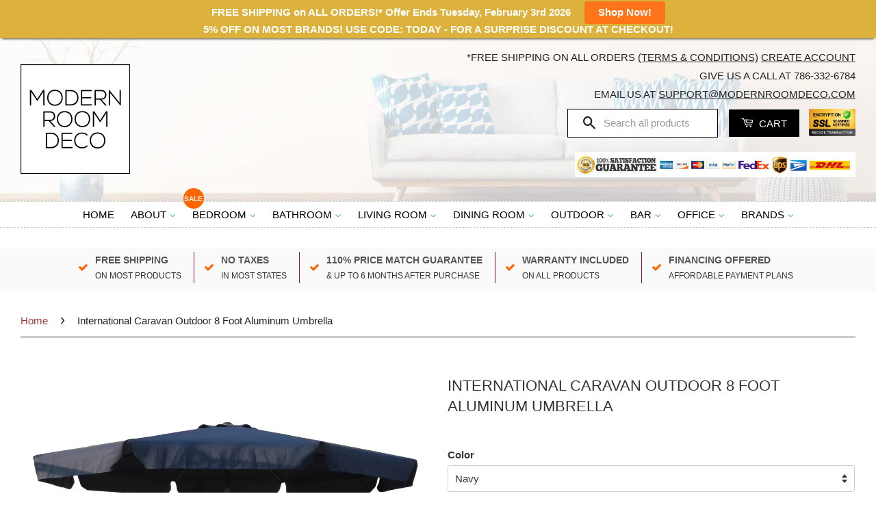

--- FILE ---
content_type: text/html; charset=utf-8
request_url: https://www.modernroomdeco.com/products/international-caravan-outdoor-8-foot-aluminum-umbrella-1
body_size: 40917
content:
<!doctype html>
<!--[if lt IE 7]><html class="no-js lt-ie9 lt-ie8 lt-ie7" lang="en"> <![endif]-->
<!--[if IE 7]><html class="no-js lt-ie9 lt-ie8" lang="en"> <![endif]-->
<!--[if IE 8]><html class="no-js lt-ie9" lang="en"> <![endif]-->
<!--[if IE 9 ]><html class="ie9 no-js"> <![endif]-->
<!--[if (gt IE 9)|!(IE)]><!--> <html class="no-js"> <!--<![endif]-->
<head>
<!-- Google Tag Manager -->
<script>(function(w,d,s,l,i){w[l]=w[l]||[];w[l].push({'gtm.start':
new Date().getTime(),event:'gtm.js'});var f=d.getElementsByTagName(s)[0],
j=d.createElement(s),dl=l!='dataLayer'?'&l='+l:'';j.async=true;j.src=
'https://www.googletagmanager.com/gtm.js?id='+i+dl;f.parentNode.insertBefore(j,f);
})(window,document,'script','dataLayer','GTM-KFXS39V');</script>
<!-- End Google Tag Manager -->
  <meta name="google-site-verification" content="Bt75VhOYdDi_0uionMhqAaRCCw8iqxarWVSqblsJfZE" />
  <meta name="google-site-verification" content="XHEbWuJg8zoi-RmQuhQWeINEmjhdNodQChn6TeDX6kE" />
  <!-- Basic page needs ================================================== -->
  <meta charset="utf-8">
  <meta http-equiv="X-UA-Compatible" content="IE=edge,chrome=1">

  
  <link rel="shortcut icon" href="//www.modernroomdeco.com/cdn/shop/t/13/assets/favicon.png?v=7692633359236810481571112913" type="image/png" />
  

  <!-- Title and description ================================================== -->
  <title>
  Modern Room Deco - International Caravan Outdoor 8 Foot Aluminum Umbrella
  </title>

  
  <meta name="description" content="Add shade and a touch of style to your patio with the St. Kitts Aluminum/Polyester Patio Umbrella, featuring an easy to use crank deployment system and a high-quality, durable aluminum build. Dimensions 118 inches wide x 118 inches deep x 94 inches high">
  

  <!-- Social Meta Tags ================================================== -->
  

  <meta property="og:type" content="product">
  <meta property="og:title" content="International Caravan Outdoor 8 Foot Aluminum Umbrella">
  <meta property="og:url" content="https://www.modernroomdeco.com/products/international-caravan-outdoor-8-foot-aluminum-umbrella-1">
  
  <meta property="og:image" content="http://www.modernroomdeco.com/cdn/shop/products/1_130_grande.jpg?v=1571479249">
  <meta property="og:image:secure_url" content="https://www.modernroomdeco.com/cdn/shop/products/1_130_grande.jpg?v=1571479249">
  
  <meta property="og:image" content="http://www.modernroomdeco.com/cdn/shop/products/2_164_grande.jpg?v=1571479249">
  <meta property="og:image:secure_url" content="https://www.modernroomdeco.com/cdn/shop/products/2_164_grande.jpg?v=1571479249">
  
  <meta property="og:image" content="http://www.modernroomdeco.com/cdn/shop/products/3_190_grande.jpg?v=1571479249">
  <meta property="og:image:secure_url" content="https://www.modernroomdeco.com/cdn/shop/products/3_190_grande.jpg?v=1571479249">
  
  <meta property="og:price:amount" content="89.10">
  <meta property="og:price:currency" content="USD">



  <meta property="og:description" content="Add shade and a touch of style to your patio with the St. Kitts Aluminum/Polyester Patio Umbrella, featuring an easy to use crank deployment system and a high-quality, durable aluminum build. Dimensions 118 inches wide x 118 inches deep x 94 inches high">


<meta property="og:site_name" content="Modern Room Deco">




  <meta name="twitter:card" content="summary">


  <meta name="twitter:site" content="@shopify">


  <meta name="twitter:title" content="International Caravan Outdoor 8 Foot Aluminum Umbrella">
  <meta name="twitter:description" content="Add shade and a touch of style to your patio with the St. Kitts Aluminum/Polyester Patio Umbrella, featuring an easy to use crank deployment system and a high-quality, durable aluminum build.
Dimensio">
  <meta name="twitter:image" content="https://www.modernroomdeco.com/cdn/shop/products/1_130_large.jpg?v=1571479249">
  <meta name="twitter:image:width" content="480">
  <meta name="twitter:image:height" content="480">



  <!-- Helpers ================================================== -->
  <link rel="canonical" href="https://www.modernroomdeco.com/products/international-caravan-outdoor-8-foot-aluminum-umbrella-1">
  <meta name="viewport" content="width=device-width,initial-scale=1">
  <meta name="theme-color" content="#000000">

  

  <!-- CSS ================================================== -->
  <link href="//www.modernroomdeco.com/cdn/shop/t/13/assets/timber.scss.css?v=121109949163665060431727306970" rel="stylesheet" type="text/css" media="all" />
  <link href="//www.modernroomdeco.com/cdn/shop/t/13/assets/theme.scss.css?v=44223322158837113171731479939" rel="stylesheet" type="text/css" media="all" />

  



  <!-- Header hook for plugins ================================================== -->
  <script>window.performance && window.performance.mark && window.performance.mark('shopify.content_for_header.start');</script><meta id="shopify-digital-wallet" name="shopify-digital-wallet" content="/16975009/digital_wallets/dialog">
<meta name="shopify-checkout-api-token" content="eb614f08ae5c29254911efc31baa236c">
<meta id="in-context-paypal-metadata" data-shop-id="16975009" data-venmo-supported="true" data-environment="production" data-locale="en_US" data-paypal-v4="true" data-currency="USD">
<link rel="alternate" type="application/json+oembed" href="https://www.modernroomdeco.com/products/international-caravan-outdoor-8-foot-aluminum-umbrella-1.oembed">
<script async="async" src="/checkouts/internal/preloads.js?locale=en-US"></script>
<link rel="preconnect" href="https://shop.app" crossorigin="anonymous">
<script async="async" src="https://shop.app/checkouts/internal/preloads.js?locale=en-US&shop_id=16975009" crossorigin="anonymous"></script>
<script id="apple-pay-shop-capabilities" type="application/json">{"shopId":16975009,"countryCode":"US","currencyCode":"USD","merchantCapabilities":["supports3DS"],"merchantId":"gid:\/\/shopify\/Shop\/16975009","merchantName":"Modern Room Deco","requiredBillingContactFields":["postalAddress","email","phone"],"requiredShippingContactFields":["postalAddress","email","phone"],"shippingType":"shipping","supportedNetworks":["visa","masterCard","amex","discover","elo","jcb"],"total":{"type":"pending","label":"Modern Room Deco","amount":"1.00"},"shopifyPaymentsEnabled":true,"supportsSubscriptions":true}</script>
<script id="shopify-features" type="application/json">{"accessToken":"eb614f08ae5c29254911efc31baa236c","betas":["rich-media-storefront-analytics"],"domain":"www.modernroomdeco.com","predictiveSearch":true,"shopId":16975009,"locale":"en"}</script>
<script>var Shopify = Shopify || {};
Shopify.shop = "modern-minimal-deco.myshopify.com";
Shopify.locale = "en";
Shopify.currency = {"active":"USD","rate":"1.0"};
Shopify.country = "US";
Shopify.theme = {"name":"Filter James 15th Oct 2019","id":77820756049,"schema_name":null,"schema_version":null,"theme_store_id":null,"role":"main"};
Shopify.theme.handle = "null";
Shopify.theme.style = {"id":null,"handle":null};
Shopify.cdnHost = "www.modernroomdeco.com/cdn";
Shopify.routes = Shopify.routes || {};
Shopify.routes.root = "/";</script>
<script type="module">!function(o){(o.Shopify=o.Shopify||{}).modules=!0}(window);</script>
<script>!function(o){function n(){var o=[];function n(){o.push(Array.prototype.slice.apply(arguments))}return n.q=o,n}var t=o.Shopify=o.Shopify||{};t.loadFeatures=n(),t.autoloadFeatures=n()}(window);</script>
<script>
  window.ShopifyPay = window.ShopifyPay || {};
  window.ShopifyPay.apiHost = "shop.app\/pay";
  window.ShopifyPay.redirectState = null;
</script>
<script id="shop-js-analytics" type="application/json">{"pageType":"product"}</script>
<script defer="defer" async type="module" src="//www.modernroomdeco.com/cdn/shopifycloud/shop-js/modules/v2/client.init-shop-cart-sync_BN7fPSNr.en.esm.js"></script>
<script defer="defer" async type="module" src="//www.modernroomdeco.com/cdn/shopifycloud/shop-js/modules/v2/chunk.common_Cbph3Kss.esm.js"></script>
<script defer="defer" async type="module" src="//www.modernroomdeco.com/cdn/shopifycloud/shop-js/modules/v2/chunk.modal_DKumMAJ1.esm.js"></script>
<script type="module">
  await import("//www.modernroomdeco.com/cdn/shopifycloud/shop-js/modules/v2/client.init-shop-cart-sync_BN7fPSNr.en.esm.js");
await import("//www.modernroomdeco.com/cdn/shopifycloud/shop-js/modules/v2/chunk.common_Cbph3Kss.esm.js");
await import("//www.modernroomdeco.com/cdn/shopifycloud/shop-js/modules/v2/chunk.modal_DKumMAJ1.esm.js");

  window.Shopify.SignInWithShop?.initShopCartSync?.({"fedCMEnabled":true,"windoidEnabled":true});

</script>
<script defer="defer" async type="module" src="//www.modernroomdeco.com/cdn/shopifycloud/shop-js/modules/v2/client.payment-terms_BxzfvcZJ.en.esm.js"></script>
<script defer="defer" async type="module" src="//www.modernroomdeco.com/cdn/shopifycloud/shop-js/modules/v2/chunk.common_Cbph3Kss.esm.js"></script>
<script defer="defer" async type="module" src="//www.modernroomdeco.com/cdn/shopifycloud/shop-js/modules/v2/chunk.modal_DKumMAJ1.esm.js"></script>
<script type="module">
  await import("//www.modernroomdeco.com/cdn/shopifycloud/shop-js/modules/v2/client.payment-terms_BxzfvcZJ.en.esm.js");
await import("//www.modernroomdeco.com/cdn/shopifycloud/shop-js/modules/v2/chunk.common_Cbph3Kss.esm.js");
await import("//www.modernroomdeco.com/cdn/shopifycloud/shop-js/modules/v2/chunk.modal_DKumMAJ1.esm.js");

  
</script>
<script>
  window.Shopify = window.Shopify || {};
  if (!window.Shopify.featureAssets) window.Shopify.featureAssets = {};
  window.Shopify.featureAssets['shop-js'] = {"shop-cart-sync":["modules/v2/client.shop-cart-sync_CJVUk8Jm.en.esm.js","modules/v2/chunk.common_Cbph3Kss.esm.js","modules/v2/chunk.modal_DKumMAJ1.esm.js"],"init-fed-cm":["modules/v2/client.init-fed-cm_7Fvt41F4.en.esm.js","modules/v2/chunk.common_Cbph3Kss.esm.js","modules/v2/chunk.modal_DKumMAJ1.esm.js"],"init-shop-email-lookup-coordinator":["modules/v2/client.init-shop-email-lookup-coordinator_Cc088_bR.en.esm.js","modules/v2/chunk.common_Cbph3Kss.esm.js","modules/v2/chunk.modal_DKumMAJ1.esm.js"],"init-windoid":["modules/v2/client.init-windoid_hPopwJRj.en.esm.js","modules/v2/chunk.common_Cbph3Kss.esm.js","modules/v2/chunk.modal_DKumMAJ1.esm.js"],"shop-button":["modules/v2/client.shop-button_B0jaPSNF.en.esm.js","modules/v2/chunk.common_Cbph3Kss.esm.js","modules/v2/chunk.modal_DKumMAJ1.esm.js"],"shop-cash-offers":["modules/v2/client.shop-cash-offers_DPIskqss.en.esm.js","modules/v2/chunk.common_Cbph3Kss.esm.js","modules/v2/chunk.modal_DKumMAJ1.esm.js"],"shop-toast-manager":["modules/v2/client.shop-toast-manager_CK7RT69O.en.esm.js","modules/v2/chunk.common_Cbph3Kss.esm.js","modules/v2/chunk.modal_DKumMAJ1.esm.js"],"init-shop-cart-sync":["modules/v2/client.init-shop-cart-sync_BN7fPSNr.en.esm.js","modules/v2/chunk.common_Cbph3Kss.esm.js","modules/v2/chunk.modal_DKumMAJ1.esm.js"],"init-customer-accounts-sign-up":["modules/v2/client.init-customer-accounts-sign-up_CfPf4CXf.en.esm.js","modules/v2/client.shop-login-button_DeIztwXF.en.esm.js","modules/v2/chunk.common_Cbph3Kss.esm.js","modules/v2/chunk.modal_DKumMAJ1.esm.js"],"pay-button":["modules/v2/client.pay-button_CgIwFSYN.en.esm.js","modules/v2/chunk.common_Cbph3Kss.esm.js","modules/v2/chunk.modal_DKumMAJ1.esm.js"],"init-customer-accounts":["modules/v2/client.init-customer-accounts_DQ3x16JI.en.esm.js","modules/v2/client.shop-login-button_DeIztwXF.en.esm.js","modules/v2/chunk.common_Cbph3Kss.esm.js","modules/v2/chunk.modal_DKumMAJ1.esm.js"],"avatar":["modules/v2/client.avatar_BTnouDA3.en.esm.js"],"init-shop-for-new-customer-accounts":["modules/v2/client.init-shop-for-new-customer-accounts_CsZy_esa.en.esm.js","modules/v2/client.shop-login-button_DeIztwXF.en.esm.js","modules/v2/chunk.common_Cbph3Kss.esm.js","modules/v2/chunk.modal_DKumMAJ1.esm.js"],"shop-follow-button":["modules/v2/client.shop-follow-button_BRMJjgGd.en.esm.js","modules/v2/chunk.common_Cbph3Kss.esm.js","modules/v2/chunk.modal_DKumMAJ1.esm.js"],"checkout-modal":["modules/v2/client.checkout-modal_B9Drz_yf.en.esm.js","modules/v2/chunk.common_Cbph3Kss.esm.js","modules/v2/chunk.modal_DKumMAJ1.esm.js"],"shop-login-button":["modules/v2/client.shop-login-button_DeIztwXF.en.esm.js","modules/v2/chunk.common_Cbph3Kss.esm.js","modules/v2/chunk.modal_DKumMAJ1.esm.js"],"lead-capture":["modules/v2/client.lead-capture_DXYzFM3R.en.esm.js","modules/v2/chunk.common_Cbph3Kss.esm.js","modules/v2/chunk.modal_DKumMAJ1.esm.js"],"shop-login":["modules/v2/client.shop-login_CA5pJqmO.en.esm.js","modules/v2/chunk.common_Cbph3Kss.esm.js","modules/v2/chunk.modal_DKumMAJ1.esm.js"],"payment-terms":["modules/v2/client.payment-terms_BxzfvcZJ.en.esm.js","modules/v2/chunk.common_Cbph3Kss.esm.js","modules/v2/chunk.modal_DKumMAJ1.esm.js"]};
</script>
<script>(function() {
  var isLoaded = false;
  function asyncLoad() {
    if (isLoaded) return;
    isLoaded = true;
    var urls = ["\/\/shopify.privy.com\/widget.js?shop=modern-minimal-deco.myshopify.com","https:\/\/d1f2fgu0gyyyyh.cloudfront.net\/shopify-storefront.min.js?shop=modern-minimal-deco.myshopify.com","\/\/cdn.shopify.com\/s\/files\/1\/0875\/2064\/files\/easyslide.js?shop=modern-minimal-deco.myshopify.com","https:\/\/static.klaviyo.com\/onsite\/js\/PcH3Qe\/klaviyo.js?company_id=PcH3Qe\u0026shop=modern-minimal-deco.myshopify.com","https:\/\/bgproxy.paytomorrow.com\/shopify\/mpe\/script\/615ed1a6-3e22-4b26-9988-74b4655144f9?shop=modern-minimal-deco.myshopify.com"];
    for (var i = 0; i < urls.length; i++) {
      var s = document.createElement('script');
      s.type = 'text/javascript';
      s.async = true;
      s.src = urls[i];
      var x = document.getElementsByTagName('script')[0];
      x.parentNode.insertBefore(s, x);
    }
  };
  if(window.attachEvent) {
    window.attachEvent('onload', asyncLoad);
  } else {
    window.addEventListener('load', asyncLoad, false);
  }
})();</script>
<script id="__st">var __st={"a":16975009,"offset":-18000,"reqid":"56b1b9f8-93b8-42c0-bbc9-46454a70e69d-1770020935","pageurl":"www.modernroomdeco.com\/products\/international-caravan-outdoor-8-foot-aluminum-umbrella-1","u":"bd83eb266686","p":"product","rtyp":"product","rid":12898194763};</script>
<script>window.ShopifyPaypalV4VisibilityTracking = true;</script>
<script id="captcha-bootstrap">!function(){'use strict';const t='contact',e='account',n='new_comment',o=[[t,t],['blogs',n],['comments',n],[t,'customer']],c=[[e,'customer_login'],[e,'guest_login'],[e,'recover_customer_password'],[e,'create_customer']],r=t=>t.map((([t,e])=>`form[action*='/${t}']:not([data-nocaptcha='true']) input[name='form_type'][value='${e}']`)).join(','),a=t=>()=>t?[...document.querySelectorAll(t)].map((t=>t.form)):[];function s(){const t=[...o],e=r(t);return a(e)}const i='password',u='form_key',d=['recaptcha-v3-token','g-recaptcha-response','h-captcha-response',i],f=()=>{try{return window.sessionStorage}catch{return}},m='__shopify_v',_=t=>t.elements[u];function p(t,e,n=!1){try{const o=window.sessionStorage,c=JSON.parse(o.getItem(e)),{data:r}=function(t){const{data:e,action:n}=t;return t[m]||n?{data:e,action:n}:{data:t,action:n}}(c);for(const[e,n]of Object.entries(r))t.elements[e]&&(t.elements[e].value=n);n&&o.removeItem(e)}catch(o){console.error('form repopulation failed',{error:o})}}const l='form_type',E='cptcha';function T(t){t.dataset[E]=!0}const w=window,h=w.document,L='Shopify',v='ce_forms',y='captcha';let A=!1;((t,e)=>{const n=(g='f06e6c50-85a8-45c8-87d0-21a2b65856fe',I='https://cdn.shopify.com/shopifycloud/storefront-forms-hcaptcha/ce_storefront_forms_captcha_hcaptcha.v1.5.2.iife.js',D={infoText:'Protected by hCaptcha',privacyText:'Privacy',termsText:'Terms'},(t,e,n)=>{const o=w[L][v],c=o.bindForm;if(c)return c(t,g,e,D).then(n);var r;o.q.push([[t,g,e,D],n]),r=I,A||(h.body.append(Object.assign(h.createElement('script'),{id:'captcha-provider',async:!0,src:r})),A=!0)});var g,I,D;w[L]=w[L]||{},w[L][v]=w[L][v]||{},w[L][v].q=[],w[L][y]=w[L][y]||{},w[L][y].protect=function(t,e){n(t,void 0,e),T(t)},Object.freeze(w[L][y]),function(t,e,n,w,h,L){const[v,y,A,g]=function(t,e,n){const i=e?o:[],u=t?c:[],d=[...i,...u],f=r(d),m=r(i),_=r(d.filter((([t,e])=>n.includes(e))));return[a(f),a(m),a(_),s()]}(w,h,L),I=t=>{const e=t.target;return e instanceof HTMLFormElement?e:e&&e.form},D=t=>v().includes(t);t.addEventListener('submit',(t=>{const e=I(t);if(!e)return;const n=D(e)&&!e.dataset.hcaptchaBound&&!e.dataset.recaptchaBound,o=_(e),c=g().includes(e)&&(!o||!o.value);(n||c)&&t.preventDefault(),c&&!n&&(function(t){try{if(!f())return;!function(t){const e=f();if(!e)return;const n=_(t);if(!n)return;const o=n.value;o&&e.removeItem(o)}(t);const e=Array.from(Array(32),(()=>Math.random().toString(36)[2])).join('');!function(t,e){_(t)||t.append(Object.assign(document.createElement('input'),{type:'hidden',name:u})),t.elements[u].value=e}(t,e),function(t,e){const n=f();if(!n)return;const o=[...t.querySelectorAll(`input[type='${i}']`)].map((({name:t})=>t)),c=[...d,...o],r={};for(const[a,s]of new FormData(t).entries())c.includes(a)||(r[a]=s);n.setItem(e,JSON.stringify({[m]:1,action:t.action,data:r}))}(t,e)}catch(e){console.error('failed to persist form',e)}}(e),e.submit())}));const S=(t,e)=>{t&&!t.dataset[E]&&(n(t,e.some((e=>e===t))),T(t))};for(const o of['focusin','change'])t.addEventListener(o,(t=>{const e=I(t);D(e)&&S(e,y())}));const B=e.get('form_key'),M=e.get(l),P=B&&M;t.addEventListener('DOMContentLoaded',(()=>{const t=y();if(P)for(const e of t)e.elements[l].value===M&&p(e,B);[...new Set([...A(),...v().filter((t=>'true'===t.dataset.shopifyCaptcha))])].forEach((e=>S(e,t)))}))}(h,new URLSearchParams(w.location.search),n,t,e,['guest_login'])})(!0,!0)}();</script>
<script integrity="sha256-4kQ18oKyAcykRKYeNunJcIwy7WH5gtpwJnB7kiuLZ1E=" data-source-attribution="shopify.loadfeatures" defer="defer" src="//www.modernroomdeco.com/cdn/shopifycloud/storefront/assets/storefront/load_feature-a0a9edcb.js" crossorigin="anonymous"></script>
<script crossorigin="anonymous" defer="defer" src="//www.modernroomdeco.com/cdn/shopifycloud/storefront/assets/shopify_pay/storefront-65b4c6d7.js?v=20250812"></script>
<script data-source-attribution="shopify.dynamic_checkout.dynamic.init">var Shopify=Shopify||{};Shopify.PaymentButton=Shopify.PaymentButton||{isStorefrontPortableWallets:!0,init:function(){window.Shopify.PaymentButton.init=function(){};var t=document.createElement("script");t.src="https://www.modernroomdeco.com/cdn/shopifycloud/portable-wallets/latest/portable-wallets.en.js",t.type="module",document.head.appendChild(t)}};
</script>
<script data-source-attribution="shopify.dynamic_checkout.buyer_consent">
  function portableWalletsHideBuyerConsent(e){var t=document.getElementById("shopify-buyer-consent"),n=document.getElementById("shopify-subscription-policy-button");t&&n&&(t.classList.add("hidden"),t.setAttribute("aria-hidden","true"),n.removeEventListener("click",e))}function portableWalletsShowBuyerConsent(e){var t=document.getElementById("shopify-buyer-consent"),n=document.getElementById("shopify-subscription-policy-button");t&&n&&(t.classList.remove("hidden"),t.removeAttribute("aria-hidden"),n.addEventListener("click",e))}window.Shopify?.PaymentButton&&(window.Shopify.PaymentButton.hideBuyerConsent=portableWalletsHideBuyerConsent,window.Shopify.PaymentButton.showBuyerConsent=portableWalletsShowBuyerConsent);
</script>
<script data-source-attribution="shopify.dynamic_checkout.cart.bootstrap">document.addEventListener("DOMContentLoaded",(function(){function t(){return document.querySelector("shopify-accelerated-checkout-cart, shopify-accelerated-checkout")}if(t())Shopify.PaymentButton.init();else{new MutationObserver((function(e,n){t()&&(Shopify.PaymentButton.init(),n.disconnect())})).observe(document.body,{childList:!0,subtree:!0})}}));
</script>
<link id="shopify-accelerated-checkout-styles" rel="stylesheet" media="screen" href="https://www.modernroomdeco.com/cdn/shopifycloud/portable-wallets/latest/accelerated-checkout-backwards-compat.css" crossorigin="anonymous">
<style id="shopify-accelerated-checkout-cart">
        #shopify-buyer-consent {
  margin-top: 1em;
  display: inline-block;
  width: 100%;
}

#shopify-buyer-consent.hidden {
  display: none;
}

#shopify-subscription-policy-button {
  background: none;
  border: none;
  padding: 0;
  text-decoration: underline;
  font-size: inherit;
  cursor: pointer;
}

#shopify-subscription-policy-button::before {
  box-shadow: none;
}

      </style>

<script>window.performance && window.performance.mark && window.performance.mark('shopify.content_for_header.end');</script>

<script>
    window.BOLD = window.BOLD || {};
    window.BOLD.options = {settings: {v1_variant_mode : true, hybrid_fix_auto_insert_inputs: true}};
</script>
<script>window.BOLD = window.BOLD || {};
    window.BOLD.common = window.BOLD.common || {};
    window.BOLD.common.Shopify = window.BOLD.common.Shopify || {};
    window.BOLD.common.Shopify.shop = {
      domain: 'www.modernroomdeco.com',
      permanent_domain: 'modern-minimal-deco.myshopify.com',
      url: 'https://www.modernroomdeco.com',
      secure_url: 'https://www.modernroomdeco.com',
      money_format: "${{amount}}",
      currency: "USD"
    };
    window.BOLD.common.Shopify.customer = {
      id: null,
      tags: null,
    };
    window.BOLD.common.Shopify.cart = {"note":null,"attributes":{},"original_total_price":0,"total_price":0,"total_discount":0,"total_weight":0.0,"item_count":0,"items":[],"requires_shipping":false,"currency":"USD","items_subtotal_price":0,"cart_level_discount_applications":[],"checkout_charge_amount":0};
    window.BOLD.common.template = 'product';window.BOLD.common.Shopify.formatMoney = function(money, format) {
        function n(t, e) {
            return "undefined" == typeof t ? e : t
        }
        function r(t, e, r, i) {
            if (e = n(e, 2),
                r = n(r, ","),
                i = n(i, "."),
            isNaN(t) || null == t)
                return 0;
            t = (t / 100).toFixed(e);
            var o = t.split(".")
                , a = o[0].replace(/(\d)(?=(\d\d\d)+(?!\d))/g, "$1" + r)
                , s = o[1] ? i + o[1] : "";
            return a + s
        }
        "string" == typeof money && (money = money.replace(".", ""));
        var i = ""
            , o = /\{\{\s*(\w+)\s*\}\}/
            , a = format || window.BOLD.common.Shopify.shop.money_format || window.Shopify.money_format || "$ {{ amount }}";
        switch (a.match(o)[1]) {
            case "amount":
                i = r(money, 2, ",", ".");
                break;
            case "amount_no_decimals":
                i = r(money, 0, ",", ".");
                break;
            case "amount_with_comma_separator":
                i = r(money, 2, ".", ",");
                break;
            case "amount_no_decimals_with_comma_separator":
                i = r(money, 0, ".", ",");
                break;
            case "amount_with_space_separator":
                i = r(money, 2, " ", ",");
                break;
            case "amount_no_decimals_with_space_separator":
                i = r(money, 0, " ", ",");
                break;
            case "amount_with_apostrophe_separator":
                i = r(money, 2, "'", ".");
                break;
        }
        return a.replace(o, i);
    };
    window.BOLD.common.Shopify.saveProduct = function (handle, product) {
      if (typeof handle === 'string' && typeof window.BOLD.common.Shopify.products[handle] === 'undefined') {
        if (typeof product === 'number') {
          window.BOLD.common.Shopify.handles[product] = handle;
          product = { id: product };
        }
        window.BOLD.common.Shopify.products[handle] = product;
      }
    };
    window.BOLD.common.Shopify.saveVariant = function (variant_id, variant) {
      if (typeof variant_id === 'number' && typeof window.BOLD.common.Shopify.variants[variant_id] === 'undefined') {
        window.BOLD.common.Shopify.variants[variant_id] = variant;
      }
    };window.BOLD.common.Shopify.products = window.BOLD.common.Shopify.products || {};
    window.BOLD.common.Shopify.variants = window.BOLD.common.Shopify.variants || {};
    window.BOLD.common.Shopify.handles = window.BOLD.common.Shopify.handles || {};window.BOLD.common.Shopify.handle = "international-caravan-outdoor-8-foot-aluminum-umbrella-1"
window.BOLD.common.Shopify.saveProduct("international-caravan-outdoor-8-foot-aluminum-umbrella-1", 12898194763);window.BOLD.common.Shopify.saveVariant(59420319307, { product_id: 12898194763, product_handle: "international-caravan-outdoor-8-foot-aluminum-umbrella-1", price: 9999, group_id: '', csp_metafield: {}});window.BOLD.common.Shopify.saveVariant(59420319435, { product_id: 12898194763, product_handle: "international-caravan-outdoor-8-foot-aluminum-umbrella-1", price: 9999, group_id: '', csp_metafield: {}});window.BOLD.common.Shopify.saveVariant(59420319627, { product_id: 12898194763, product_handle: "international-caravan-outdoor-8-foot-aluminum-umbrella-1", price: 9999, group_id: '', csp_metafield: {}});window.BOLD.common.Shopify.saveVariant(59420319755, { product_id: 12898194763, product_handle: "international-caravan-outdoor-8-foot-aluminum-umbrella-1", price: 9999, group_id: '', csp_metafield: {}});window.BOLD.common.Shopify.saveVariant(59420319883, { product_id: 12898194763, product_handle: "international-caravan-outdoor-8-foot-aluminum-umbrella-1", price: 9999, group_id: '', csp_metafield: {}});window.BOLD.common.Shopify.saveVariant(59420320011, { product_id: 12898194763, product_handle: "international-caravan-outdoor-8-foot-aluminum-umbrella-1", price: 9999, group_id: '', csp_metafield: {}});window.BOLD.common.Shopify.saveVariant(59420320139, { product_id: 12898194763, product_handle: "international-caravan-outdoor-8-foot-aluminum-umbrella-1", price: 9999, group_id: '', csp_metafield: {}});window.BOLD.common.Shopify.saveVariant(59420320203, { product_id: 12898194763, product_handle: "international-caravan-outdoor-8-foot-aluminum-umbrella-1", price: 8910, group_id: '', csp_metafield: {}});window.BOLD.apps_installed = {"Product Discount":1,"Product Options":2} || {};window.BOLD.common.Shopify.metafields = window.BOLD.common.Shopify.metafields || {};window.BOLD.common.Shopify.metafields["bold_rp"] = {};window.BOLD.common.Shopify.metafields["bold_csp_defaults"] = {};window.BOLD.common.cacheParams = window.BOLD.common.cacheParams || {};
    window.BOLD.common.cacheParams.options = 1667992343;
</script>
<link href="//www.modernroomdeco.com/cdn/shop/t/13/assets/bold-options.css?v=135799567272849763541571112912" rel="stylesheet" type="text/css" media="all" />
<script defer src="https://options.shopapps.site/js/options.js"></script>
<script>
    window.BOLD.common.cacheParams.options = 1769637930;
</script><script>
          var currentScript = document.currentScript || document.scripts[document.scripts.length - 1];
          var boldVariantIds =[59420319307,59420319435,59420319627,59420319755,59420319883,59420320011,59420320139,59420320203];
          var boldProductHandle ="international-caravan-outdoor-8-foot-aluminum-umbrella-1";
          var BOLD = BOLD || {};
          BOLD.products = BOLD.products || {};
          BOLD.variant_lookup = BOLD.variant_lookup || {};
          if (window.BOLD && !BOLD.common) {
              BOLD.common = BOLD.common || {};
              BOLD.common.Shopify = BOLD.common.Shopify || {};
              window.BOLD.common.Shopify.products = window.BOLD.common.Shopify.products || {};
              window.BOLD.common.Shopify.variants = window.BOLD.common.Shopify.variants || {};
              window.BOLD.common.Shopify.handles = window.BOLD.common.Shopify.handles || {};
              window.BOLD.common.Shopify.saveProduct = function (handle, product) {
                  if (typeof handle === 'string' && typeof window.BOLD.common.Shopify.products[handle] === 'undefined') {
                      if (typeof product === 'number') {
                          window.BOLD.common.Shopify.handles[product] = handle;
                          product = { id: product };
                      }
                      window.BOLD.common.Shopify.products[handle] = product;
                  }
              };
              window.BOLD.common.Shopify.saveVariant = function (variant_id, variant) {
                  if (typeof variant_id === 'number' && typeof window.BOLD.common.Shopify.variants[variant_id] === 'undefined') {
                      window.BOLD.common.Shopify.variants[variant_id] = variant;
                  }
              };
          }

          for (var boldIndex = 0; boldIndex < boldVariantIds.length; boldIndex = boldIndex + 1) {
            BOLD.variant_lookup[boldVariantIds[boldIndex]] = boldProductHandle;
          }

          BOLD.products[boldProductHandle] ={
    "id":12898194763,
    "title":"International Caravan Outdoor 8 Foot Aluminum Umbrella","handle":"international-caravan-outdoor-8-foot-aluminum-umbrella-1",
    "description":"\u003cp\u003e\u003cspan\u003eAdd shade and a touch of style to your patio with the St. Kitts Aluminum\/Polyester Patio Umbrella, featuring an easy to use crank deployment system and a high-quality, durable aluminum build.\u003c\/span\u003e\u003c\/p\u003e\n\u003cp\u003e\u003cstrong\u003eDimensions\u003c\/strong\u003e\u003c\/p\u003e\n\u003cul\u003e\n\u003cli\u003e118 inches wide x 118 inches deep x 94 inches high\u003c\/li\u003e\n\u003c\/ul\u003e",
    "published_at":"2017-10-15T08:30:21",
    "created_at":"2017-10-15T08:37:36",
    "vendor":"International Caravan",
    "type":"Outdoor Furniture",
    "tags":["Beige","Black","Blue","Brown","Green","has image","International Caravan","Orange","outdoor","Outdoor Furniture","Yellow"],
    "price":8910,
    "price_min":8910,
    "price_max":9999,
    "price_varies":true,
    "compare_at_price":12999,
    "compare_at_price_min":12999,
    "compare_at_price_max":12999,
    "compare_at_price_varies":false,
    "all_variant_ids":[59420319307,59420319435,59420319627,59420319755,59420319883,59420320011,59420320139,59420320203],
    "variants":[{"id":59420319307,"title":"Navy","option1":"Navy","option2":null,"option3":null,"sku":"YF-1104-3M\/NV","requires_shipping":true,"taxable":true,"featured_image":{"id":13222280495185,"product_id":12898194763,"position":1,"created_at":"2019-10-19T06:00:49-04:00","updated_at":"2019-10-19T06:00:49-04:00","alt":"International Caravan Outdoor 8 Foot Aluminum Umbrella - Navy - Outdoor Furniture","width":2000,"height":2000,"src":"\/\/www.modernroomdeco.com\/cdn\/shop\/products\/1_130.jpg?v=1571479249","variant_ids":[59420319307]},"available":true,"name":"International Caravan Outdoor 8 Foot Aluminum Umbrella - Navy","public_title":"Navy","options":["Navy"],"price":9999,"weight":0,"compare_at_price":12999,"inventory_quantity":10,"inventory_management":"shopify","inventory_policy":"deny","barcode":"700493383153","featured_media":{"alt":"International Caravan Outdoor 8 Foot Aluminum Umbrella - Navy - Outdoor Furniture","id":5388727156817,"position":1,"preview_image":{"aspect_ratio":1.0,"height":2000,"width":2000,"src":"\/\/www.modernroomdeco.com\/cdn\/shop\/products\/1_130.jpg?v=1571479249"}},"requires_selling_plan":false,"selling_plan_allocations":[]},{"id":59420319435,"title":"Forest Green","option1":"Forest Green","option2":null,"option3":null,"sku":"YF-1104-3M\/FG","requires_shipping":true,"taxable":true,"featured_image":{"id":13222280527953,"product_id":12898194763,"position":2,"created_at":"2019-10-19T06:00:49-04:00","updated_at":"2019-10-19T06:00:49-04:00","alt":"International Caravan Outdoor 8 Foot Aluminum Umbrella - Forest Green - Outdoor Furniture","width":2000,"height":2000,"src":"\/\/www.modernroomdeco.com\/cdn\/shop\/products\/2_164.jpg?v=1571479249","variant_ids":[59420319435]},"available":true,"name":"International Caravan Outdoor 8 Foot Aluminum Umbrella - Forest Green","public_title":"Forest Green","options":["Forest Green"],"price":9999,"weight":0,"compare_at_price":12999,"inventory_quantity":10,"inventory_management":"shopify","inventory_policy":"deny","barcode":"00700493383252","featured_media":{"alt":"International Caravan Outdoor 8 Foot Aluminum Umbrella - Forest Green - Outdoor Furniture","id":5388727189585,"position":2,"preview_image":{"aspect_ratio":1.0,"height":2000,"width":2000,"src":"\/\/www.modernroomdeco.com\/cdn\/shop\/products\/2_164.jpg?v=1571479249"}},"requires_selling_plan":false,"selling_plan_allocations":[]},{"id":59420319627,"title":"Beige","option1":"Beige","option2":null,"option3":null,"sku":"YF-1104-3M\/BE","requires_shipping":true,"taxable":true,"featured_image":{"id":13222280560721,"product_id":12898194763,"position":3,"created_at":"2019-10-19T06:00:49-04:00","updated_at":"2019-10-19T06:00:49-04:00","alt":"International Caravan Outdoor 8 Foot Aluminum Umbrella - Beige - Outdoor Furniture","width":2000,"height":2000,"src":"\/\/www.modernroomdeco.com\/cdn\/shop\/products\/3_190.jpg?v=1571479249","variant_ids":[59420319627]},"available":true,"name":"International Caravan Outdoor 8 Foot Aluminum Umbrella - Beige","public_title":"Beige","options":["Beige"],"price":9999,"weight":0,"compare_at_price":12999,"inventory_quantity":10,"inventory_management":"shopify","inventory_policy":"deny","barcode":"00700493383207","featured_media":{"alt":"International Caravan Outdoor 8 Foot Aluminum Umbrella - Beige - Outdoor Furniture","id":5388727222353,"position":3,"preview_image":{"aspect_ratio":1.0,"height":2000,"width":2000,"src":"\/\/www.modernroomdeco.com\/cdn\/shop\/products\/3_190.jpg?v=1571479249"}},"requires_selling_plan":false,"selling_plan_allocations":[]},{"id":59420319755,"title":"Light Green","option1":"Light Green","option2":null,"option3":null,"sku":"YF-1104-3M\/LG","requires_shipping":true,"taxable":true,"featured_image":{"id":13222280593489,"product_id":12898194763,"position":4,"created_at":"2019-10-19T06:00:49-04:00","updated_at":"2019-10-19T06:00:49-04:00","alt":"International Caravan Outdoor 8 Foot Aluminum Umbrella - Light Green - Outdoor Furniture","width":2000,"height":2000,"src":"\/\/www.modernroomdeco.com\/cdn\/shop\/products\/4_724.jpg?v=1571479249","variant_ids":[59420319755]},"available":true,"name":"International Caravan Outdoor 8 Foot Aluminum Umbrella - Light Green","public_title":"Light Green","options":["Light Green"],"price":9999,"weight":0,"compare_at_price":12999,"inventory_quantity":10,"inventory_management":"shopify","inventory_policy":"deny","barcode":"00700493383276","featured_media":{"alt":"International Caravan Outdoor 8 Foot Aluminum Umbrella - Light Green - Outdoor Furniture","id":5388727255121,"position":4,"preview_image":{"aspect_ratio":1.0,"height":2000,"width":2000,"src":"\/\/www.modernroomdeco.com\/cdn\/shop\/products\/4_724.jpg?v=1571479249"}},"requires_selling_plan":false,"selling_plan_allocations":[]},{"id":59420319883,"title":"Terra Cotta","option1":"Terra Cotta","option2":null,"option3":null,"sku":"YF-1104-3M\/TC","requires_shipping":true,"taxable":true,"featured_image":{"id":13222280626257,"product_id":12898194763,"position":5,"created_at":"2019-10-19T06:00:49-04:00","updated_at":"2019-10-19T06:00:49-04:00","alt":"International Caravan Outdoor 8 Foot Aluminum Umbrella - Terra Cotta - Outdoor Furniture","width":2000,"height":2000,"src":"\/\/www.modernroomdeco.com\/cdn\/shop\/products\/5_574.jpg?v=1571479249","variant_ids":[59420319883]},"available":true,"name":"International Caravan Outdoor 8 Foot Aluminum Umbrella - Terra Cotta","public_title":"Terra Cotta","options":["Terra Cotta"],"price":9999,"weight":0,"compare_at_price":12999,"inventory_quantity":10,"inventory_management":"shopify","inventory_policy":"deny","barcode":"00700493383214","featured_media":{"alt":"International Caravan Outdoor 8 Foot Aluminum Umbrella - Terra Cotta - Outdoor Furniture","id":5388727287889,"position":5,"preview_image":{"aspect_ratio":1.0,"height":2000,"width":2000,"src":"\/\/www.modernroomdeco.com\/cdn\/shop\/products\/5_574.jpg?v=1571479249"}},"requires_selling_plan":false,"selling_plan_allocations":[]},{"id":59420320011,"title":"Khaki","option1":"Khaki","option2":null,"option3":null,"sku":"YF-1104-3M\/KH","requires_shipping":true,"taxable":true,"featured_image":{"id":13222280659025,"product_id":12898194763,"position":6,"created_at":"2019-10-19T06:00:49-04:00","updated_at":"2019-10-19T06:00:50-04:00","alt":"International Caravan Outdoor 8 Foot Aluminum Umbrella - Khaki - Outdoor Furniture","width":2000,"height":2000,"src":"\/\/www.modernroomdeco.com\/cdn\/shop\/products\/6_876.jpg?v=1571479250","variant_ids":[59420320011]},"available":true,"name":"International Caravan Outdoor 8 Foot Aluminum Umbrella - Khaki","public_title":"Khaki","options":["Khaki"],"price":9999,"weight":0,"compare_at_price":12999,"inventory_quantity":10,"inventory_management":"shopify","inventory_policy":"deny","barcode":"00700493383238","featured_media":{"alt":"International Caravan Outdoor 8 Foot Aluminum Umbrella - Khaki - Outdoor Furniture","id":5388727320657,"position":6,"preview_image":{"aspect_ratio":1.0,"height":2000,"width":2000,"src":"\/\/www.modernroomdeco.com\/cdn\/shop\/products\/6_876.jpg?v=1571479250"}},"requires_selling_plan":false,"selling_plan_allocations":[]},{"id":59420320139,"title":"Yellow","option1":"Yellow","option2":null,"option3":null,"sku":"YF-1104-3M\/BE","requires_shipping":true,"taxable":true,"featured_image":{"id":13222280691793,"product_id":12898194763,"position":7,"created_at":"2019-10-19T06:00:50-04:00","updated_at":"2019-10-19T06:00:50-04:00","alt":"International Caravan Outdoor 8 Foot Aluminum Umbrella - Yellow - Outdoor Furniture","width":2000,"height":2000,"src":"\/\/www.modernroomdeco.com\/cdn\/shop\/products\/7_468.jpg?v=1571479250","variant_ids":[59420320139]},"available":true,"name":"International Caravan Outdoor 8 Foot Aluminum Umbrella - Yellow","public_title":"Yellow","options":["Yellow"],"price":9999,"weight":0,"compare_at_price":12999,"inventory_quantity":10,"inventory_management":"shopify","inventory_policy":"deny","barcode":"00700493383221","featured_media":{"alt":"International Caravan Outdoor 8 Foot Aluminum Umbrella - Yellow - Outdoor Furniture","id":5388727353425,"position":7,"preview_image":{"aspect_ratio":1.0,"height":2000,"width":2000,"src":"\/\/www.modernroomdeco.com\/cdn\/shop\/products\/7_468.jpg?v=1571479250"}},"requires_selling_plan":false,"selling_plan_allocations":[]},{"id":59420320203,"title":"Black","option1":"Black","option2":null,"option3":null,"sku":"YF-1104-3M\/BK","requires_shipping":true,"taxable":true,"featured_image":{"id":13222280724561,"product_id":12898194763,"position":8,"created_at":"2019-10-19T06:00:50-04:00","updated_at":"2019-10-19T06:00:50-04:00","alt":"International Caravan Outdoor 8 Foot Aluminum Umbrella - Black - Outdoor Furniture","width":2000,"height":2000,"src":"\/\/www.modernroomdeco.com\/cdn\/shop\/products\/8_495.jpg?v=1571479250","variant_ids":[59420320203]},"available":true,"name":"International Caravan Outdoor 8 Foot Aluminum Umbrella - Black","public_title":"Black","options":["Black"],"price":8910,"weight":0,"compare_at_price":12999,"inventory_quantity":10,"inventory_management":"shopify","inventory_policy":"deny","barcode":"00700493383283","featured_media":{"alt":"International Caravan Outdoor 8 Foot Aluminum Umbrella - Black - Outdoor Furniture","id":5388727386193,"position":8,"preview_image":{"aspect_ratio":1.0,"height":2000,"width":2000,"src":"\/\/www.modernroomdeco.com\/cdn\/shop\/products\/8_495.jpg?v=1571479250"}},"requires_selling_plan":false,"selling_plan_allocations":[]}],
    "available":null,"images":["\/\/www.modernroomdeco.com\/cdn\/shop\/products\/1_130.jpg?v=1571479249","\/\/www.modernroomdeco.com\/cdn\/shop\/products\/2_164.jpg?v=1571479249","\/\/www.modernroomdeco.com\/cdn\/shop\/products\/3_190.jpg?v=1571479249","\/\/www.modernroomdeco.com\/cdn\/shop\/products\/4_724.jpg?v=1571479249","\/\/www.modernroomdeco.com\/cdn\/shop\/products\/5_574.jpg?v=1571479249","\/\/www.modernroomdeco.com\/cdn\/shop\/products\/6_876.jpg?v=1571479250","\/\/www.modernroomdeco.com\/cdn\/shop\/products\/7_468.jpg?v=1571479250","\/\/www.modernroomdeco.com\/cdn\/shop\/products\/8_495.jpg?v=1571479250"],"featured_image":"\/\/www.modernroomdeco.com\/cdn\/shop\/products\/1_130.jpg?v=1571479249",
    "options":["Color"],
    "url":"\/products\/international-caravan-outdoor-8-foot-aluminum-umbrella-1"};var boldCSPMetafields = {};
          var boldTempProduct ={"id":12898194763,"title":"International Caravan Outdoor 8 Foot Aluminum Umbrella","handle":"international-caravan-outdoor-8-foot-aluminum-umbrella-1","description":"\u003cp\u003e\u003cspan\u003eAdd shade and a touch of style to your patio with the St. Kitts Aluminum\/Polyester Patio Umbrella, featuring an easy to use crank deployment system and a high-quality, durable aluminum build.\u003c\/span\u003e\u003c\/p\u003e\n\u003cp\u003e\u003cstrong\u003eDimensions\u003c\/strong\u003e\u003c\/p\u003e\n\u003cul\u003e\n\u003cli\u003e118 inches wide x 118 inches deep x 94 inches high\u003c\/li\u003e\n\u003c\/ul\u003e","published_at":"2017-10-15T08:30:21-04:00","created_at":"2017-10-15T08:37:36-04:00","vendor":"International Caravan","type":"Outdoor Furniture","tags":["Beige","Black","Blue","Brown","Green","has image","International Caravan","Orange","outdoor","Outdoor Furniture","Yellow"],"price":8910,"price_min":8910,"price_max":9999,"available":true,"price_varies":true,"compare_at_price":12999,"compare_at_price_min":12999,"compare_at_price_max":12999,"compare_at_price_varies":false,"variants":[{"id":59420319307,"title":"Navy","option1":"Navy","option2":null,"option3":null,"sku":"YF-1104-3M\/NV","requires_shipping":true,"taxable":true,"featured_image":{"id":13222280495185,"product_id":12898194763,"position":1,"created_at":"2019-10-19T06:00:49-04:00","updated_at":"2019-10-19T06:00:49-04:00","alt":"International Caravan Outdoor 8 Foot Aluminum Umbrella - Navy - Outdoor Furniture","width":2000,"height":2000,"src":"\/\/www.modernroomdeco.com\/cdn\/shop\/products\/1_130.jpg?v=1571479249","variant_ids":[59420319307]},"available":true,"name":"International Caravan Outdoor 8 Foot Aluminum Umbrella - Navy","public_title":"Navy","options":["Navy"],"price":9999,"weight":0,"compare_at_price":12999,"inventory_quantity":10,"inventory_management":"shopify","inventory_policy":"deny","barcode":"700493383153","featured_media":{"alt":"International Caravan Outdoor 8 Foot Aluminum Umbrella - Navy - Outdoor Furniture","id":5388727156817,"position":1,"preview_image":{"aspect_ratio":1.0,"height":2000,"width":2000,"src":"\/\/www.modernroomdeco.com\/cdn\/shop\/products\/1_130.jpg?v=1571479249"}},"requires_selling_plan":false,"selling_plan_allocations":[]},{"id":59420319435,"title":"Forest Green","option1":"Forest Green","option2":null,"option3":null,"sku":"YF-1104-3M\/FG","requires_shipping":true,"taxable":true,"featured_image":{"id":13222280527953,"product_id":12898194763,"position":2,"created_at":"2019-10-19T06:00:49-04:00","updated_at":"2019-10-19T06:00:49-04:00","alt":"International Caravan Outdoor 8 Foot Aluminum Umbrella - Forest Green - Outdoor Furniture","width":2000,"height":2000,"src":"\/\/www.modernroomdeco.com\/cdn\/shop\/products\/2_164.jpg?v=1571479249","variant_ids":[59420319435]},"available":true,"name":"International Caravan Outdoor 8 Foot Aluminum Umbrella - Forest Green","public_title":"Forest Green","options":["Forest Green"],"price":9999,"weight":0,"compare_at_price":12999,"inventory_quantity":10,"inventory_management":"shopify","inventory_policy":"deny","barcode":"00700493383252","featured_media":{"alt":"International Caravan Outdoor 8 Foot Aluminum Umbrella - Forest Green - Outdoor Furniture","id":5388727189585,"position":2,"preview_image":{"aspect_ratio":1.0,"height":2000,"width":2000,"src":"\/\/www.modernroomdeco.com\/cdn\/shop\/products\/2_164.jpg?v=1571479249"}},"requires_selling_plan":false,"selling_plan_allocations":[]},{"id":59420319627,"title":"Beige","option1":"Beige","option2":null,"option3":null,"sku":"YF-1104-3M\/BE","requires_shipping":true,"taxable":true,"featured_image":{"id":13222280560721,"product_id":12898194763,"position":3,"created_at":"2019-10-19T06:00:49-04:00","updated_at":"2019-10-19T06:00:49-04:00","alt":"International Caravan Outdoor 8 Foot Aluminum Umbrella - Beige - Outdoor Furniture","width":2000,"height":2000,"src":"\/\/www.modernroomdeco.com\/cdn\/shop\/products\/3_190.jpg?v=1571479249","variant_ids":[59420319627]},"available":true,"name":"International Caravan Outdoor 8 Foot Aluminum Umbrella - Beige","public_title":"Beige","options":["Beige"],"price":9999,"weight":0,"compare_at_price":12999,"inventory_quantity":10,"inventory_management":"shopify","inventory_policy":"deny","barcode":"00700493383207","featured_media":{"alt":"International Caravan Outdoor 8 Foot Aluminum Umbrella - Beige - Outdoor Furniture","id":5388727222353,"position":3,"preview_image":{"aspect_ratio":1.0,"height":2000,"width":2000,"src":"\/\/www.modernroomdeco.com\/cdn\/shop\/products\/3_190.jpg?v=1571479249"}},"requires_selling_plan":false,"selling_plan_allocations":[]},{"id":59420319755,"title":"Light Green","option1":"Light Green","option2":null,"option3":null,"sku":"YF-1104-3M\/LG","requires_shipping":true,"taxable":true,"featured_image":{"id":13222280593489,"product_id":12898194763,"position":4,"created_at":"2019-10-19T06:00:49-04:00","updated_at":"2019-10-19T06:00:49-04:00","alt":"International Caravan Outdoor 8 Foot Aluminum Umbrella - Light Green - Outdoor Furniture","width":2000,"height":2000,"src":"\/\/www.modernroomdeco.com\/cdn\/shop\/products\/4_724.jpg?v=1571479249","variant_ids":[59420319755]},"available":true,"name":"International Caravan Outdoor 8 Foot Aluminum Umbrella - Light Green","public_title":"Light Green","options":["Light Green"],"price":9999,"weight":0,"compare_at_price":12999,"inventory_quantity":10,"inventory_management":"shopify","inventory_policy":"deny","barcode":"00700493383276","featured_media":{"alt":"International Caravan Outdoor 8 Foot Aluminum Umbrella - Light Green - Outdoor Furniture","id":5388727255121,"position":4,"preview_image":{"aspect_ratio":1.0,"height":2000,"width":2000,"src":"\/\/www.modernroomdeco.com\/cdn\/shop\/products\/4_724.jpg?v=1571479249"}},"requires_selling_plan":false,"selling_plan_allocations":[]},{"id":59420319883,"title":"Terra Cotta","option1":"Terra Cotta","option2":null,"option3":null,"sku":"YF-1104-3M\/TC","requires_shipping":true,"taxable":true,"featured_image":{"id":13222280626257,"product_id":12898194763,"position":5,"created_at":"2019-10-19T06:00:49-04:00","updated_at":"2019-10-19T06:00:49-04:00","alt":"International Caravan Outdoor 8 Foot Aluminum Umbrella - Terra Cotta - Outdoor Furniture","width":2000,"height":2000,"src":"\/\/www.modernroomdeco.com\/cdn\/shop\/products\/5_574.jpg?v=1571479249","variant_ids":[59420319883]},"available":true,"name":"International Caravan Outdoor 8 Foot Aluminum Umbrella - Terra Cotta","public_title":"Terra Cotta","options":["Terra Cotta"],"price":9999,"weight":0,"compare_at_price":12999,"inventory_quantity":10,"inventory_management":"shopify","inventory_policy":"deny","barcode":"00700493383214","featured_media":{"alt":"International Caravan Outdoor 8 Foot Aluminum Umbrella - Terra Cotta - Outdoor Furniture","id":5388727287889,"position":5,"preview_image":{"aspect_ratio":1.0,"height":2000,"width":2000,"src":"\/\/www.modernroomdeco.com\/cdn\/shop\/products\/5_574.jpg?v=1571479249"}},"requires_selling_plan":false,"selling_plan_allocations":[]},{"id":59420320011,"title":"Khaki","option1":"Khaki","option2":null,"option3":null,"sku":"YF-1104-3M\/KH","requires_shipping":true,"taxable":true,"featured_image":{"id":13222280659025,"product_id":12898194763,"position":6,"created_at":"2019-10-19T06:00:49-04:00","updated_at":"2019-10-19T06:00:50-04:00","alt":"International Caravan Outdoor 8 Foot Aluminum Umbrella - Khaki - Outdoor Furniture","width":2000,"height":2000,"src":"\/\/www.modernroomdeco.com\/cdn\/shop\/products\/6_876.jpg?v=1571479250","variant_ids":[59420320011]},"available":true,"name":"International Caravan Outdoor 8 Foot Aluminum Umbrella - Khaki","public_title":"Khaki","options":["Khaki"],"price":9999,"weight":0,"compare_at_price":12999,"inventory_quantity":10,"inventory_management":"shopify","inventory_policy":"deny","barcode":"00700493383238","featured_media":{"alt":"International Caravan Outdoor 8 Foot Aluminum Umbrella - Khaki - Outdoor Furniture","id":5388727320657,"position":6,"preview_image":{"aspect_ratio":1.0,"height":2000,"width":2000,"src":"\/\/www.modernroomdeco.com\/cdn\/shop\/products\/6_876.jpg?v=1571479250"}},"requires_selling_plan":false,"selling_plan_allocations":[]},{"id":59420320139,"title":"Yellow","option1":"Yellow","option2":null,"option3":null,"sku":"YF-1104-3M\/BE","requires_shipping":true,"taxable":true,"featured_image":{"id":13222280691793,"product_id":12898194763,"position":7,"created_at":"2019-10-19T06:00:50-04:00","updated_at":"2019-10-19T06:00:50-04:00","alt":"International Caravan Outdoor 8 Foot Aluminum Umbrella - Yellow - Outdoor Furniture","width":2000,"height":2000,"src":"\/\/www.modernroomdeco.com\/cdn\/shop\/products\/7_468.jpg?v=1571479250","variant_ids":[59420320139]},"available":true,"name":"International Caravan Outdoor 8 Foot Aluminum Umbrella - Yellow","public_title":"Yellow","options":["Yellow"],"price":9999,"weight":0,"compare_at_price":12999,"inventory_quantity":10,"inventory_management":"shopify","inventory_policy":"deny","barcode":"00700493383221","featured_media":{"alt":"International Caravan Outdoor 8 Foot Aluminum Umbrella - Yellow - Outdoor Furniture","id":5388727353425,"position":7,"preview_image":{"aspect_ratio":1.0,"height":2000,"width":2000,"src":"\/\/www.modernroomdeco.com\/cdn\/shop\/products\/7_468.jpg?v=1571479250"}},"requires_selling_plan":false,"selling_plan_allocations":[]},{"id":59420320203,"title":"Black","option1":"Black","option2":null,"option3":null,"sku":"YF-1104-3M\/BK","requires_shipping":true,"taxable":true,"featured_image":{"id":13222280724561,"product_id":12898194763,"position":8,"created_at":"2019-10-19T06:00:50-04:00","updated_at":"2019-10-19T06:00:50-04:00","alt":"International Caravan Outdoor 8 Foot Aluminum Umbrella - Black - Outdoor Furniture","width":2000,"height":2000,"src":"\/\/www.modernroomdeco.com\/cdn\/shop\/products\/8_495.jpg?v=1571479250","variant_ids":[59420320203]},"available":true,"name":"International Caravan Outdoor 8 Foot Aluminum Umbrella - Black","public_title":"Black","options":["Black"],"price":8910,"weight":0,"compare_at_price":12999,"inventory_quantity":10,"inventory_management":"shopify","inventory_policy":"deny","barcode":"00700493383283","featured_media":{"alt":"International Caravan Outdoor 8 Foot Aluminum Umbrella - Black - Outdoor Furniture","id":5388727386193,"position":8,"preview_image":{"aspect_ratio":1.0,"height":2000,"width":2000,"src":"\/\/www.modernroomdeco.com\/cdn\/shop\/products\/8_495.jpg?v=1571479250"}},"requires_selling_plan":false,"selling_plan_allocations":[]}],"images":["\/\/www.modernroomdeco.com\/cdn\/shop\/products\/1_130.jpg?v=1571479249","\/\/www.modernroomdeco.com\/cdn\/shop\/products\/2_164.jpg?v=1571479249","\/\/www.modernroomdeco.com\/cdn\/shop\/products\/3_190.jpg?v=1571479249","\/\/www.modernroomdeco.com\/cdn\/shop\/products\/4_724.jpg?v=1571479249","\/\/www.modernroomdeco.com\/cdn\/shop\/products\/5_574.jpg?v=1571479249","\/\/www.modernroomdeco.com\/cdn\/shop\/products\/6_876.jpg?v=1571479250","\/\/www.modernroomdeco.com\/cdn\/shop\/products\/7_468.jpg?v=1571479250","\/\/www.modernroomdeco.com\/cdn\/shop\/products\/8_495.jpg?v=1571479250"],"featured_image":"\/\/www.modernroomdeco.com\/cdn\/shop\/products\/1_130.jpg?v=1571479249","options":["Color"],"media":[{"alt":"International Caravan Outdoor 8 Foot Aluminum Umbrella - Navy - Outdoor Furniture","id":5388727156817,"position":1,"preview_image":{"aspect_ratio":1.0,"height":2000,"width":2000,"src":"\/\/www.modernroomdeco.com\/cdn\/shop\/products\/1_130.jpg?v=1571479249"},"aspect_ratio":1.0,"height":2000,"media_type":"image","src":"\/\/www.modernroomdeco.com\/cdn\/shop\/products\/1_130.jpg?v=1571479249","width":2000},{"alt":"International Caravan Outdoor 8 Foot Aluminum Umbrella - Forest Green - Outdoor Furniture","id":5388727189585,"position":2,"preview_image":{"aspect_ratio":1.0,"height":2000,"width":2000,"src":"\/\/www.modernroomdeco.com\/cdn\/shop\/products\/2_164.jpg?v=1571479249"},"aspect_ratio":1.0,"height":2000,"media_type":"image","src":"\/\/www.modernroomdeco.com\/cdn\/shop\/products\/2_164.jpg?v=1571479249","width":2000},{"alt":"International Caravan Outdoor 8 Foot Aluminum Umbrella - Beige - Outdoor Furniture","id":5388727222353,"position":3,"preview_image":{"aspect_ratio":1.0,"height":2000,"width":2000,"src":"\/\/www.modernroomdeco.com\/cdn\/shop\/products\/3_190.jpg?v=1571479249"},"aspect_ratio":1.0,"height":2000,"media_type":"image","src":"\/\/www.modernroomdeco.com\/cdn\/shop\/products\/3_190.jpg?v=1571479249","width":2000},{"alt":"International Caravan Outdoor 8 Foot Aluminum Umbrella - Light Green - Outdoor Furniture","id":5388727255121,"position":4,"preview_image":{"aspect_ratio":1.0,"height":2000,"width":2000,"src":"\/\/www.modernroomdeco.com\/cdn\/shop\/products\/4_724.jpg?v=1571479249"},"aspect_ratio":1.0,"height":2000,"media_type":"image","src":"\/\/www.modernroomdeco.com\/cdn\/shop\/products\/4_724.jpg?v=1571479249","width":2000},{"alt":"International Caravan Outdoor 8 Foot Aluminum Umbrella - Terra Cotta - Outdoor Furniture","id":5388727287889,"position":5,"preview_image":{"aspect_ratio":1.0,"height":2000,"width":2000,"src":"\/\/www.modernroomdeco.com\/cdn\/shop\/products\/5_574.jpg?v=1571479249"},"aspect_ratio":1.0,"height":2000,"media_type":"image","src":"\/\/www.modernroomdeco.com\/cdn\/shop\/products\/5_574.jpg?v=1571479249","width":2000},{"alt":"International Caravan Outdoor 8 Foot Aluminum Umbrella - Khaki - Outdoor Furniture","id":5388727320657,"position":6,"preview_image":{"aspect_ratio":1.0,"height":2000,"width":2000,"src":"\/\/www.modernroomdeco.com\/cdn\/shop\/products\/6_876.jpg?v=1571479250"},"aspect_ratio":1.0,"height":2000,"media_type":"image","src":"\/\/www.modernroomdeco.com\/cdn\/shop\/products\/6_876.jpg?v=1571479250","width":2000},{"alt":"International Caravan Outdoor 8 Foot Aluminum Umbrella - Yellow - Outdoor Furniture","id":5388727353425,"position":7,"preview_image":{"aspect_ratio":1.0,"height":2000,"width":2000,"src":"\/\/www.modernroomdeco.com\/cdn\/shop\/products\/7_468.jpg?v=1571479250"},"aspect_ratio":1.0,"height":2000,"media_type":"image","src":"\/\/www.modernroomdeco.com\/cdn\/shop\/products\/7_468.jpg?v=1571479250","width":2000},{"alt":"International Caravan Outdoor 8 Foot Aluminum Umbrella - Black - Outdoor Furniture","id":5388727386193,"position":8,"preview_image":{"aspect_ratio":1.0,"height":2000,"width":2000,"src":"\/\/www.modernroomdeco.com\/cdn\/shop\/products\/8_495.jpg?v=1571479250"},"aspect_ratio":1.0,"height":2000,"media_type":"image","src":"\/\/www.modernroomdeco.com\/cdn\/shop\/products\/8_495.jpg?v=1571479250","width":2000}],"requires_selling_plan":false,"selling_plan_groups":[],"content":"\u003cp\u003e\u003cspan\u003eAdd shade and a touch of style to your patio with the St. Kitts Aluminum\/Polyester Patio Umbrella, featuring an easy to use crank deployment system and a high-quality, durable aluminum build.\u003c\/span\u003e\u003c\/p\u003e\n\u003cp\u003e\u003cstrong\u003eDimensions\u003c\/strong\u003e\u003c\/p\u003e\n\u003cul\u003e\n\u003cli\u003e118 inches wide x 118 inches deep x 94 inches high\u003c\/li\u003e\n\u003c\/ul\u003e"};
          var bold_rp =[{},{},{},{},{},{},{},{}];
          if(boldTempProduct){
            window.BOLD.common.Shopify.saveProduct(boldTempProduct.handle, boldTempProduct.id);
            for (var boldIndex = 0; boldTempProduct && boldIndex < boldTempProduct.variants.length; boldIndex = boldIndex + 1){
              var rp_group_id = bold_rp[boldIndex].rp_group_id ? '' + bold_rp[boldIndex].rp_group_id : '';
              window.BOLD.common.Shopify.saveVariant(
                  boldTempProduct.variants[boldIndex].id,
                  {
                    product_id: boldTempProduct.id,
                    product_handle: boldTempProduct.handle,
                    price: boldTempProduct.variants[boldIndex].price,
                    group_id: rp_group_id,
                    csp_metafield: boldCSPMetafields[boldTempProduct.variants[boldIndex].id]
                  }
              );
            }
          }

          currentScript.parentNode.removeChild(currentScript);
        </script>

<!--[if lt IE 9]>
<script src="//cdnjs.cloudflare.com/ajax/libs/html5shiv/3.7.2/html5shiv.min.js" type="text/javascript"></script>
<script src="//www.modernroomdeco.com/cdn/shop/t/13/assets/respond.min.js?v=52248677837542619231571112916" type="text/javascript"></script>
<link href="//www.modernroomdeco.com/cdn/shop/t/13/assets/respond-proxy.html" id="respond-proxy" rel="respond-proxy" />
<link href="//www.modernroomdeco.com/search?q=b483b114dfd7c608f41cb719ceaafffa" id="respond-redirect" rel="respond-redirect" />
<script src="//www.modernroomdeco.com/search?q=b483b114dfd7c608f41cb719ceaafffa" type="text/javascript"></script>
<![endif]-->



  <script src="//ajax.googleapis.com/ajax/libs/jquery/1.11.0/jquery.min.js" type="text/javascript"></script>
  <script src="//www.modernroomdeco.com/cdn/shop/t/13/assets/modernizr.min.js?v=26620055551102246001571112916" type="text/javascript"></script>

  
  
  
  
  <!-- AJ EDIT Install WOAHBar -->
  <script src="https://ajax.googleapis.com/ajax/libs/jquery/1.7.1/jquery.min.js" type="text/javascript"></script>
  <script src="https://ajax.googleapis.com/ajax/libs/jqueryui/1.8.16/jquery-ui.min.js" type="text/javascript"></script>
  <script src="//www.modernroomdeco.com/cdn/shop/t/13/assets/WOAHbar.js?v=64319033982534908381571112912" type="text/javascript"></script>
  <link href="//www.modernroomdeco.com/cdn/shop/t/13/assets/WOAHbar.css?v=95418614034389007691571112911" rel="stylesheet" type="text/css" media="all" />
  
  <!-- AJ EDIT Install Yotpo Reviews Widget -->
  <script type="text/javascript">
(function e(){var e=document.createElement("script");e.type="text/javascript",e.async=true,e.src="//staticw2.yotpo.com/mRPbo0dyfKbA7WwwsvwgNVoYbtXpVWgB2Urjp35D/widget.js";var t=document.getElementsByTagName("script")[0];t.parentNode.insertBefore(e,t)})();
</script>
            

<meta name="msvalidate.01" content="D012F10E140CFFE4DE6BAC1A2271E793" />  
<link href='https://fonts.googleapis.com/css?family=Dancing+Script' rel='stylesheet' type='text/css'>
<link rel="stylesheet" href="//maxcdn.bootstrapcdn.com/font-awesome/4.6.3/css/font-awesome.min.css">

<!-- Global site tag (gtag.js) - AdWords -->
<script async src="https://www.googletagmanager.com/gtag/js?id=AW-836618945"></script>
<script>
  window.dataLayer = window.dataLayer || [];
  function gtag(){dataLayer.push(arguments);}
  gtag('js', new Date());

  gtag('config', 'AW-836618945');
</script>

<script>
    if(document.location.href.indexOf('https://www.modernroomdeco.com/collections/all?sort_by=best-selling') > -1) { 
      document.location.href = 'https://www.modernroomdeco.com/';
    }
  </script>   
  <style data-id="bc-sf-filter-style" type="text/css">
      #bc-sf-filter-options-wrapper .bc-sf-filter-option-block .bc-sf-filter-block-title h3,
      #bc-sf-filter-tree-h .bc-sf-filter-option-block .bc-sf-filter-block-title a {}
      #bc-sf-filter-options-wrapper .bc-sf-filter-option-block .bc-sf-filter-block-content ul li a,
      #bc-sf-filter-tree-h .bc-sf-filter-option-block .bc-sf-filter-block-content ul li a {}
      #bc-sf-filter-tree-mobile button {background: rgba(255,102,0,1) !important;}
    </style><link href="//www.modernroomdeco.com/cdn/shop/t/13/assets/bc-sf-filter.scss.css?v=144926731126694326701727306970" rel="stylesheet" type="text/css" media="all" />
<link href="https://monorail-edge.shopifysvc.com" rel="dns-prefetch">
<script>(function(){if ("sendBeacon" in navigator && "performance" in window) {try {var session_token_from_headers = performance.getEntriesByType('navigation')[0].serverTiming.find(x => x.name == '_s').description;} catch {var session_token_from_headers = undefined;}var session_cookie_matches = document.cookie.match(/_shopify_s=([^;]*)/);var session_token_from_cookie = session_cookie_matches && session_cookie_matches.length === 2 ? session_cookie_matches[1] : "";var session_token = session_token_from_headers || session_token_from_cookie || "";function handle_abandonment_event(e) {var entries = performance.getEntries().filter(function(entry) {return /monorail-edge.shopifysvc.com/.test(entry.name);});if (!window.abandonment_tracked && entries.length === 0) {window.abandonment_tracked = true;var currentMs = Date.now();var navigation_start = performance.timing.navigationStart;var payload = {shop_id: 16975009,url: window.location.href,navigation_start,duration: currentMs - navigation_start,session_token,page_type: "product"};window.navigator.sendBeacon("https://monorail-edge.shopifysvc.com/v1/produce", JSON.stringify({schema_id: "online_store_buyer_site_abandonment/1.1",payload: payload,metadata: {event_created_at_ms: currentMs,event_sent_at_ms: currentMs}}));}}window.addEventListener('pagehide', handle_abandonment_event);}}());</script>
<script id="web-pixels-manager-setup">(function e(e,d,r,n,o){if(void 0===o&&(o={}),!Boolean(null===(a=null===(i=window.Shopify)||void 0===i?void 0:i.analytics)||void 0===a?void 0:a.replayQueue)){var i,a;window.Shopify=window.Shopify||{};var t=window.Shopify;t.analytics=t.analytics||{};var s=t.analytics;s.replayQueue=[],s.publish=function(e,d,r){return s.replayQueue.push([e,d,r]),!0};try{self.performance.mark("wpm:start")}catch(e){}var l=function(){var e={modern:/Edge?\/(1{2}[4-9]|1[2-9]\d|[2-9]\d{2}|\d{4,})\.\d+(\.\d+|)|Firefox\/(1{2}[4-9]|1[2-9]\d|[2-9]\d{2}|\d{4,})\.\d+(\.\d+|)|Chrom(ium|e)\/(9{2}|\d{3,})\.\d+(\.\d+|)|(Maci|X1{2}).+ Version\/(15\.\d+|(1[6-9]|[2-9]\d|\d{3,})\.\d+)([,.]\d+|)( \(\w+\)|)( Mobile\/\w+|) Safari\/|Chrome.+OPR\/(9{2}|\d{3,})\.\d+\.\d+|(CPU[ +]OS|iPhone[ +]OS|CPU[ +]iPhone|CPU IPhone OS|CPU iPad OS)[ +]+(15[._]\d+|(1[6-9]|[2-9]\d|\d{3,})[._]\d+)([._]\d+|)|Android:?[ /-](13[3-9]|1[4-9]\d|[2-9]\d{2}|\d{4,})(\.\d+|)(\.\d+|)|Android.+Firefox\/(13[5-9]|1[4-9]\d|[2-9]\d{2}|\d{4,})\.\d+(\.\d+|)|Android.+Chrom(ium|e)\/(13[3-9]|1[4-9]\d|[2-9]\d{2}|\d{4,})\.\d+(\.\d+|)|SamsungBrowser\/([2-9]\d|\d{3,})\.\d+/,legacy:/Edge?\/(1[6-9]|[2-9]\d|\d{3,})\.\d+(\.\d+|)|Firefox\/(5[4-9]|[6-9]\d|\d{3,})\.\d+(\.\d+|)|Chrom(ium|e)\/(5[1-9]|[6-9]\d|\d{3,})\.\d+(\.\d+|)([\d.]+$|.*Safari\/(?![\d.]+ Edge\/[\d.]+$))|(Maci|X1{2}).+ Version\/(10\.\d+|(1[1-9]|[2-9]\d|\d{3,})\.\d+)([,.]\d+|)( \(\w+\)|)( Mobile\/\w+|) Safari\/|Chrome.+OPR\/(3[89]|[4-9]\d|\d{3,})\.\d+\.\d+|(CPU[ +]OS|iPhone[ +]OS|CPU[ +]iPhone|CPU IPhone OS|CPU iPad OS)[ +]+(10[._]\d+|(1[1-9]|[2-9]\d|\d{3,})[._]\d+)([._]\d+|)|Android:?[ /-](13[3-9]|1[4-9]\d|[2-9]\d{2}|\d{4,})(\.\d+|)(\.\d+|)|Mobile Safari.+OPR\/([89]\d|\d{3,})\.\d+\.\d+|Android.+Firefox\/(13[5-9]|1[4-9]\d|[2-9]\d{2}|\d{4,})\.\d+(\.\d+|)|Android.+Chrom(ium|e)\/(13[3-9]|1[4-9]\d|[2-9]\d{2}|\d{4,})\.\d+(\.\d+|)|Android.+(UC? ?Browser|UCWEB|U3)[ /]?(15\.([5-9]|\d{2,})|(1[6-9]|[2-9]\d|\d{3,})\.\d+)\.\d+|SamsungBrowser\/(5\.\d+|([6-9]|\d{2,})\.\d+)|Android.+MQ{2}Browser\/(14(\.(9|\d{2,})|)|(1[5-9]|[2-9]\d|\d{3,})(\.\d+|))(\.\d+|)|K[Aa][Ii]OS\/(3\.\d+|([4-9]|\d{2,})\.\d+)(\.\d+|)/},d=e.modern,r=e.legacy,n=navigator.userAgent;return n.match(d)?"modern":n.match(r)?"legacy":"unknown"}(),u="modern"===l?"modern":"legacy",c=(null!=n?n:{modern:"",legacy:""})[u],f=function(e){return[e.baseUrl,"/wpm","/b",e.hashVersion,"modern"===e.buildTarget?"m":"l",".js"].join("")}({baseUrl:d,hashVersion:r,buildTarget:u}),m=function(e){var d=e.version,r=e.bundleTarget,n=e.surface,o=e.pageUrl,i=e.monorailEndpoint;return{emit:function(e){var a=e.status,t=e.errorMsg,s=(new Date).getTime(),l=JSON.stringify({metadata:{event_sent_at_ms:s},events:[{schema_id:"web_pixels_manager_load/3.1",payload:{version:d,bundle_target:r,page_url:o,status:a,surface:n,error_msg:t},metadata:{event_created_at_ms:s}}]});if(!i)return console&&console.warn&&console.warn("[Web Pixels Manager] No Monorail endpoint provided, skipping logging."),!1;try{return self.navigator.sendBeacon.bind(self.navigator)(i,l)}catch(e){}var u=new XMLHttpRequest;try{return u.open("POST",i,!0),u.setRequestHeader("Content-Type","text/plain"),u.send(l),!0}catch(e){return console&&console.warn&&console.warn("[Web Pixels Manager] Got an unhandled error while logging to Monorail."),!1}}}}({version:r,bundleTarget:l,surface:e.surface,pageUrl:self.location.href,monorailEndpoint:e.monorailEndpoint});try{o.browserTarget=l,function(e){var d=e.src,r=e.async,n=void 0===r||r,o=e.onload,i=e.onerror,a=e.sri,t=e.scriptDataAttributes,s=void 0===t?{}:t,l=document.createElement("script"),u=document.querySelector("head"),c=document.querySelector("body");if(l.async=n,l.src=d,a&&(l.integrity=a,l.crossOrigin="anonymous"),s)for(var f in s)if(Object.prototype.hasOwnProperty.call(s,f))try{l.dataset[f]=s[f]}catch(e){}if(o&&l.addEventListener("load",o),i&&l.addEventListener("error",i),u)u.appendChild(l);else{if(!c)throw new Error("Did not find a head or body element to append the script");c.appendChild(l)}}({src:f,async:!0,onload:function(){if(!function(){var e,d;return Boolean(null===(d=null===(e=window.Shopify)||void 0===e?void 0:e.analytics)||void 0===d?void 0:d.initialized)}()){var d=window.webPixelsManager.init(e)||void 0;if(d){var r=window.Shopify.analytics;r.replayQueue.forEach((function(e){var r=e[0],n=e[1],o=e[2];d.publishCustomEvent(r,n,o)})),r.replayQueue=[],r.publish=d.publishCustomEvent,r.visitor=d.visitor,r.initialized=!0}}},onerror:function(){return m.emit({status:"failed",errorMsg:"".concat(f," has failed to load")})},sri:function(e){var d=/^sha384-[A-Za-z0-9+/=]+$/;return"string"==typeof e&&d.test(e)}(c)?c:"",scriptDataAttributes:o}),m.emit({status:"loading"})}catch(e){m.emit({status:"failed",errorMsg:(null==e?void 0:e.message)||"Unknown error"})}}})({shopId: 16975009,storefrontBaseUrl: "https://www.modernroomdeco.com",extensionsBaseUrl: "https://extensions.shopifycdn.com/cdn/shopifycloud/web-pixels-manager",monorailEndpoint: "https://monorail-edge.shopifysvc.com/unstable/produce_batch",surface: "storefront-renderer",enabledBetaFlags: ["2dca8a86"],webPixelsConfigList: [{"id":"1803059501","configuration":"{\"accountID\":\"PcH3Qe\",\"webPixelConfig\":\"eyJlbmFibGVBZGRlZFRvQ2FydEV2ZW50cyI6IHRydWV9\"}","eventPayloadVersion":"v1","runtimeContext":"STRICT","scriptVersion":"524f6c1ee37bacdca7657a665bdca589","type":"APP","apiClientId":123074,"privacyPurposes":["ANALYTICS","MARKETING"],"dataSharingAdjustments":{"protectedCustomerApprovalScopes":["read_customer_address","read_customer_email","read_customer_name","read_customer_personal_data","read_customer_phone"]}},{"id":"729874733","configuration":"{\"config\":\"{\\\"google_tag_ids\\\":[\\\"G-MZ72456CW3\\\",\\\"AW-836618945\\\"],\\\"target_country\\\":\\\"US\\\",\\\"gtag_events\\\":[{\\\"type\\\":\\\"begin_checkout\\\",\\\"action_label\\\":\\\"G-MZ72456CW3\\\"},{\\\"type\\\":\\\"search\\\",\\\"action_label\\\":\\\"G-MZ72456CW3\\\"},{\\\"type\\\":\\\"view_item\\\",\\\"action_label\\\":\\\"G-MZ72456CW3\\\"},{\\\"type\\\":\\\"purchase\\\",\\\"action_label\\\":[\\\"G-MZ72456CW3\\\",\\\"AW-836618945\\\/ElEtCPbk_Z0ZEMGV944D\\\"]},{\\\"type\\\":\\\"page_view\\\",\\\"action_label\\\":\\\"G-MZ72456CW3\\\"},{\\\"type\\\":\\\"add_payment_info\\\",\\\"action_label\\\":\\\"G-MZ72456CW3\\\"},{\\\"type\\\":\\\"add_to_cart\\\",\\\"action_label\\\":\\\"G-MZ72456CW3\\\"}],\\\"enable_monitoring_mode\\\":false}\"}","eventPayloadVersion":"v1","runtimeContext":"OPEN","scriptVersion":"b2a88bafab3e21179ed38636efcd8a93","type":"APP","apiClientId":1780363,"privacyPurposes":[],"dataSharingAdjustments":{"protectedCustomerApprovalScopes":["read_customer_address","read_customer_email","read_customer_name","read_customer_personal_data","read_customer_phone"]}},{"id":"shopify-app-pixel","configuration":"{}","eventPayloadVersion":"v1","runtimeContext":"STRICT","scriptVersion":"0450","apiClientId":"shopify-pixel","type":"APP","privacyPurposes":["ANALYTICS","MARKETING"]},{"id":"shopify-custom-pixel","eventPayloadVersion":"v1","runtimeContext":"LAX","scriptVersion":"0450","apiClientId":"shopify-pixel","type":"CUSTOM","privacyPurposes":["ANALYTICS","MARKETING"]}],isMerchantRequest: false,initData: {"shop":{"name":"Modern Room Deco","paymentSettings":{"currencyCode":"USD"},"myshopifyDomain":"modern-minimal-deco.myshopify.com","countryCode":"US","storefrontUrl":"https:\/\/www.modernroomdeco.com"},"customer":null,"cart":null,"checkout":null,"productVariants":[{"price":{"amount":99.99,"currencyCode":"USD"},"product":{"title":"International Caravan Outdoor 8 Foot Aluminum Umbrella","vendor":"International Caravan","id":"12898194763","untranslatedTitle":"International Caravan Outdoor 8 Foot Aluminum Umbrella","url":"\/products\/international-caravan-outdoor-8-foot-aluminum-umbrella-1","type":"Outdoor Furniture"},"id":"59420319307","image":{"src":"\/\/www.modernroomdeco.com\/cdn\/shop\/products\/1_130.jpg?v=1571479249"},"sku":"YF-1104-3M\/NV","title":"Navy","untranslatedTitle":"Navy"},{"price":{"amount":99.99,"currencyCode":"USD"},"product":{"title":"International Caravan Outdoor 8 Foot Aluminum Umbrella","vendor":"International Caravan","id":"12898194763","untranslatedTitle":"International Caravan Outdoor 8 Foot Aluminum Umbrella","url":"\/products\/international-caravan-outdoor-8-foot-aluminum-umbrella-1","type":"Outdoor Furniture"},"id":"59420319435","image":{"src":"\/\/www.modernroomdeco.com\/cdn\/shop\/products\/2_164.jpg?v=1571479249"},"sku":"YF-1104-3M\/FG","title":"Forest Green","untranslatedTitle":"Forest Green"},{"price":{"amount":99.99,"currencyCode":"USD"},"product":{"title":"International Caravan Outdoor 8 Foot Aluminum Umbrella","vendor":"International Caravan","id":"12898194763","untranslatedTitle":"International Caravan Outdoor 8 Foot Aluminum Umbrella","url":"\/products\/international-caravan-outdoor-8-foot-aluminum-umbrella-1","type":"Outdoor Furniture"},"id":"59420319627","image":{"src":"\/\/www.modernroomdeco.com\/cdn\/shop\/products\/3_190.jpg?v=1571479249"},"sku":"YF-1104-3M\/BE","title":"Beige","untranslatedTitle":"Beige"},{"price":{"amount":99.99,"currencyCode":"USD"},"product":{"title":"International Caravan Outdoor 8 Foot Aluminum Umbrella","vendor":"International Caravan","id":"12898194763","untranslatedTitle":"International Caravan Outdoor 8 Foot Aluminum Umbrella","url":"\/products\/international-caravan-outdoor-8-foot-aluminum-umbrella-1","type":"Outdoor Furniture"},"id":"59420319755","image":{"src":"\/\/www.modernroomdeco.com\/cdn\/shop\/products\/4_724.jpg?v=1571479249"},"sku":"YF-1104-3M\/LG","title":"Light Green","untranslatedTitle":"Light Green"},{"price":{"amount":99.99,"currencyCode":"USD"},"product":{"title":"International Caravan Outdoor 8 Foot Aluminum Umbrella","vendor":"International Caravan","id":"12898194763","untranslatedTitle":"International Caravan Outdoor 8 Foot Aluminum Umbrella","url":"\/products\/international-caravan-outdoor-8-foot-aluminum-umbrella-1","type":"Outdoor Furniture"},"id":"59420319883","image":{"src":"\/\/www.modernroomdeco.com\/cdn\/shop\/products\/5_574.jpg?v=1571479249"},"sku":"YF-1104-3M\/TC","title":"Terra Cotta","untranslatedTitle":"Terra Cotta"},{"price":{"amount":99.99,"currencyCode":"USD"},"product":{"title":"International Caravan Outdoor 8 Foot Aluminum Umbrella","vendor":"International Caravan","id":"12898194763","untranslatedTitle":"International Caravan Outdoor 8 Foot Aluminum Umbrella","url":"\/products\/international-caravan-outdoor-8-foot-aluminum-umbrella-1","type":"Outdoor Furniture"},"id":"59420320011","image":{"src":"\/\/www.modernroomdeco.com\/cdn\/shop\/products\/6_876.jpg?v=1571479250"},"sku":"YF-1104-3M\/KH","title":"Khaki","untranslatedTitle":"Khaki"},{"price":{"amount":99.99,"currencyCode":"USD"},"product":{"title":"International Caravan Outdoor 8 Foot Aluminum Umbrella","vendor":"International Caravan","id":"12898194763","untranslatedTitle":"International Caravan Outdoor 8 Foot Aluminum Umbrella","url":"\/products\/international-caravan-outdoor-8-foot-aluminum-umbrella-1","type":"Outdoor Furniture"},"id":"59420320139","image":{"src":"\/\/www.modernroomdeco.com\/cdn\/shop\/products\/7_468.jpg?v=1571479250"},"sku":"YF-1104-3M\/BE","title":"Yellow","untranslatedTitle":"Yellow"},{"price":{"amount":89.1,"currencyCode":"USD"},"product":{"title":"International Caravan Outdoor 8 Foot Aluminum Umbrella","vendor":"International Caravan","id":"12898194763","untranslatedTitle":"International Caravan Outdoor 8 Foot Aluminum Umbrella","url":"\/products\/international-caravan-outdoor-8-foot-aluminum-umbrella-1","type":"Outdoor Furniture"},"id":"59420320203","image":{"src":"\/\/www.modernroomdeco.com\/cdn\/shop\/products\/8_495.jpg?v=1571479250"},"sku":"YF-1104-3M\/BK","title":"Black","untranslatedTitle":"Black"}],"purchasingCompany":null},},"https://www.modernroomdeco.com/cdn","1d2a099fw23dfb22ep557258f5m7a2edbae",{"modern":"","legacy":""},{"shopId":"16975009","storefrontBaseUrl":"https:\/\/www.modernroomdeco.com","extensionBaseUrl":"https:\/\/extensions.shopifycdn.com\/cdn\/shopifycloud\/web-pixels-manager","surface":"storefront-renderer","enabledBetaFlags":"[\"2dca8a86\"]","isMerchantRequest":"false","hashVersion":"1d2a099fw23dfb22ep557258f5m7a2edbae","publish":"custom","events":"[[\"page_viewed\",{}],[\"product_viewed\",{\"productVariant\":{\"price\":{\"amount\":99.99,\"currencyCode\":\"USD\"},\"product\":{\"title\":\"International Caravan Outdoor 8 Foot Aluminum Umbrella\",\"vendor\":\"International Caravan\",\"id\":\"12898194763\",\"untranslatedTitle\":\"International Caravan Outdoor 8 Foot Aluminum Umbrella\",\"url\":\"\/products\/international-caravan-outdoor-8-foot-aluminum-umbrella-1\",\"type\":\"Outdoor Furniture\"},\"id\":\"59420319307\",\"image\":{\"src\":\"\/\/www.modernroomdeco.com\/cdn\/shop\/products\/1_130.jpg?v=1571479249\"},\"sku\":\"YF-1104-3M\/NV\",\"title\":\"Navy\",\"untranslatedTitle\":\"Navy\"}}]]"});</script><script>
  window.ShopifyAnalytics = window.ShopifyAnalytics || {};
  window.ShopifyAnalytics.meta = window.ShopifyAnalytics.meta || {};
  window.ShopifyAnalytics.meta.currency = 'USD';
  var meta = {"product":{"id":12898194763,"gid":"gid:\/\/shopify\/Product\/12898194763","vendor":"International Caravan","type":"Outdoor Furniture","handle":"international-caravan-outdoor-8-foot-aluminum-umbrella-1","variants":[{"id":59420319307,"price":9999,"name":"International Caravan Outdoor 8 Foot Aluminum Umbrella - Navy","public_title":"Navy","sku":"YF-1104-3M\/NV"},{"id":59420319435,"price":9999,"name":"International Caravan Outdoor 8 Foot Aluminum Umbrella - Forest Green","public_title":"Forest Green","sku":"YF-1104-3M\/FG"},{"id":59420319627,"price":9999,"name":"International Caravan Outdoor 8 Foot Aluminum Umbrella - Beige","public_title":"Beige","sku":"YF-1104-3M\/BE"},{"id":59420319755,"price":9999,"name":"International Caravan Outdoor 8 Foot Aluminum Umbrella - Light Green","public_title":"Light Green","sku":"YF-1104-3M\/LG"},{"id":59420319883,"price":9999,"name":"International Caravan Outdoor 8 Foot Aluminum Umbrella - Terra Cotta","public_title":"Terra Cotta","sku":"YF-1104-3M\/TC"},{"id":59420320011,"price":9999,"name":"International Caravan Outdoor 8 Foot Aluminum Umbrella - Khaki","public_title":"Khaki","sku":"YF-1104-3M\/KH"},{"id":59420320139,"price":9999,"name":"International Caravan Outdoor 8 Foot Aluminum Umbrella - Yellow","public_title":"Yellow","sku":"YF-1104-3M\/BE"},{"id":59420320203,"price":8910,"name":"International Caravan Outdoor 8 Foot Aluminum Umbrella - Black","public_title":"Black","sku":"YF-1104-3M\/BK"}],"remote":false},"page":{"pageType":"product","resourceType":"product","resourceId":12898194763,"requestId":"56b1b9f8-93b8-42c0-bbc9-46454a70e69d-1770020935"}};
  for (var attr in meta) {
    window.ShopifyAnalytics.meta[attr] = meta[attr];
  }
</script>
<script class="analytics">
  (function () {
    var customDocumentWrite = function(content) {
      var jquery = null;

      if (window.jQuery) {
        jquery = window.jQuery;
      } else if (window.Checkout && window.Checkout.$) {
        jquery = window.Checkout.$;
      }

      if (jquery) {
        jquery('body').append(content);
      }
    };

    var hasLoggedConversion = function(token) {
      if (token) {
        return document.cookie.indexOf('loggedConversion=' + token) !== -1;
      }
      return false;
    }

    var setCookieIfConversion = function(token) {
      if (token) {
        var twoMonthsFromNow = new Date(Date.now());
        twoMonthsFromNow.setMonth(twoMonthsFromNow.getMonth() + 2);

        document.cookie = 'loggedConversion=' + token + '; expires=' + twoMonthsFromNow;
      }
    }

    var trekkie = window.ShopifyAnalytics.lib = window.trekkie = window.trekkie || [];
    if (trekkie.integrations) {
      return;
    }
    trekkie.methods = [
      'identify',
      'page',
      'ready',
      'track',
      'trackForm',
      'trackLink'
    ];
    trekkie.factory = function(method) {
      return function() {
        var args = Array.prototype.slice.call(arguments);
        args.unshift(method);
        trekkie.push(args);
        return trekkie;
      };
    };
    for (var i = 0; i < trekkie.methods.length; i++) {
      var key = trekkie.methods[i];
      trekkie[key] = trekkie.factory(key);
    }
    trekkie.load = function(config) {
      trekkie.config = config || {};
      trekkie.config.initialDocumentCookie = document.cookie;
      var first = document.getElementsByTagName('script')[0];
      var script = document.createElement('script');
      script.type = 'text/javascript';
      script.onerror = function(e) {
        var scriptFallback = document.createElement('script');
        scriptFallback.type = 'text/javascript';
        scriptFallback.onerror = function(error) {
                var Monorail = {
      produce: function produce(monorailDomain, schemaId, payload) {
        var currentMs = new Date().getTime();
        var event = {
          schema_id: schemaId,
          payload: payload,
          metadata: {
            event_created_at_ms: currentMs,
            event_sent_at_ms: currentMs
          }
        };
        return Monorail.sendRequest("https://" + monorailDomain + "/v1/produce", JSON.stringify(event));
      },
      sendRequest: function sendRequest(endpointUrl, payload) {
        // Try the sendBeacon API
        if (window && window.navigator && typeof window.navigator.sendBeacon === 'function' && typeof window.Blob === 'function' && !Monorail.isIos12()) {
          var blobData = new window.Blob([payload], {
            type: 'text/plain'
          });

          if (window.navigator.sendBeacon(endpointUrl, blobData)) {
            return true;
          } // sendBeacon was not successful

        } // XHR beacon

        var xhr = new XMLHttpRequest();

        try {
          xhr.open('POST', endpointUrl);
          xhr.setRequestHeader('Content-Type', 'text/plain');
          xhr.send(payload);
        } catch (e) {
          console.log(e);
        }

        return false;
      },
      isIos12: function isIos12() {
        return window.navigator.userAgent.lastIndexOf('iPhone; CPU iPhone OS 12_') !== -1 || window.navigator.userAgent.lastIndexOf('iPad; CPU OS 12_') !== -1;
      }
    };
    Monorail.produce('monorail-edge.shopifysvc.com',
      'trekkie_storefront_load_errors/1.1',
      {shop_id: 16975009,
      theme_id: 77820756049,
      app_name: "storefront",
      context_url: window.location.href,
      source_url: "//www.modernroomdeco.com/cdn/s/trekkie.storefront.c59ea00e0474b293ae6629561379568a2d7c4bba.min.js"});

        };
        scriptFallback.async = true;
        scriptFallback.src = '//www.modernroomdeco.com/cdn/s/trekkie.storefront.c59ea00e0474b293ae6629561379568a2d7c4bba.min.js';
        first.parentNode.insertBefore(scriptFallback, first);
      };
      script.async = true;
      script.src = '//www.modernroomdeco.com/cdn/s/trekkie.storefront.c59ea00e0474b293ae6629561379568a2d7c4bba.min.js';
      first.parentNode.insertBefore(script, first);
    };
    trekkie.load(
      {"Trekkie":{"appName":"storefront","development":false,"defaultAttributes":{"shopId":16975009,"isMerchantRequest":null,"themeId":77820756049,"themeCityHash":"17075290152418367402","contentLanguage":"en","currency":"USD","eventMetadataId":"25723668-6c3a-4e9a-b48b-21f346fe9368"},"isServerSideCookieWritingEnabled":true,"monorailRegion":"shop_domain","enabledBetaFlags":["65f19447","b5387b81"]},"Session Attribution":{},"S2S":{"facebookCapiEnabled":false,"source":"trekkie-storefront-renderer","apiClientId":580111}}
    );

    var loaded = false;
    trekkie.ready(function() {
      if (loaded) return;
      loaded = true;

      window.ShopifyAnalytics.lib = window.trekkie;

      var originalDocumentWrite = document.write;
      document.write = customDocumentWrite;
      try { window.ShopifyAnalytics.merchantGoogleAnalytics.call(this); } catch(error) {};
      document.write = originalDocumentWrite;

      window.ShopifyAnalytics.lib.page(null,{"pageType":"product","resourceType":"product","resourceId":12898194763,"requestId":"56b1b9f8-93b8-42c0-bbc9-46454a70e69d-1770020935","shopifyEmitted":true});

      var match = window.location.pathname.match(/checkouts\/(.+)\/(thank_you|post_purchase)/)
      var token = match? match[1]: undefined;
      if (!hasLoggedConversion(token)) {
        setCookieIfConversion(token);
        window.ShopifyAnalytics.lib.track("Viewed Product",{"currency":"USD","variantId":59420319307,"productId":12898194763,"productGid":"gid:\/\/shopify\/Product\/12898194763","name":"International Caravan Outdoor 8 Foot Aluminum Umbrella - Navy","price":"99.99","sku":"YF-1104-3M\/NV","brand":"International Caravan","variant":"Navy","category":"Outdoor Furniture","nonInteraction":true,"remote":false},undefined,undefined,{"shopifyEmitted":true});
      window.ShopifyAnalytics.lib.track("monorail:\/\/trekkie_storefront_viewed_product\/1.1",{"currency":"USD","variantId":59420319307,"productId":12898194763,"productGid":"gid:\/\/shopify\/Product\/12898194763","name":"International Caravan Outdoor 8 Foot Aluminum Umbrella - Navy","price":"99.99","sku":"YF-1104-3M\/NV","brand":"International Caravan","variant":"Navy","category":"Outdoor Furniture","nonInteraction":true,"remote":false,"referer":"https:\/\/www.modernroomdeco.com\/products\/international-caravan-outdoor-8-foot-aluminum-umbrella-1"});
      }
    });


        var eventsListenerScript = document.createElement('script');
        eventsListenerScript.async = true;
        eventsListenerScript.src = "//www.modernroomdeco.com/cdn/shopifycloud/storefront/assets/shop_events_listener-3da45d37.js";
        document.getElementsByTagName('head')[0].appendChild(eventsListenerScript);

})();</script>
  <script>
  if (!window.ga || (window.ga && typeof window.ga !== 'function')) {
    window.ga = function ga() {
      (window.ga.q = window.ga.q || []).push(arguments);
      if (window.Shopify && window.Shopify.analytics && typeof window.Shopify.analytics.publish === 'function') {
        window.Shopify.analytics.publish("ga_stub_called", {}, {sendTo: "google_osp_migration"});
      }
      console.error("Shopify's Google Analytics stub called with:", Array.from(arguments), "\nSee https://help.shopify.com/manual/promoting-marketing/pixels/pixel-migration#google for more information.");
    };
    if (window.Shopify && window.Shopify.analytics && typeof window.Shopify.analytics.publish === 'function') {
      window.Shopify.analytics.publish("ga_stub_initialized", {}, {sendTo: "google_osp_migration"});
    }
  }
</script>
<script
  defer
  src="https://www.modernroomdeco.com/cdn/shopifycloud/perf-kit/shopify-perf-kit-3.1.0.min.js"
  data-application="storefront-renderer"
  data-shop-id="16975009"
  data-render-region="gcp-us-central1"
  data-page-type="product"
  data-theme-instance-id="77820756049"
  data-theme-name=""
  data-theme-version=""
  data-monorail-region="shop_domain"
  data-resource-timing-sampling-rate="10"
  data-shs="true"
  data-shs-beacon="true"
  data-shs-export-with-fetch="true"
  data-shs-logs-sample-rate="1"
  data-shs-beacon-endpoint="https://www.modernroomdeco.com/api/collect"
></script>
</head>

<body id="modern-room-deco-international-caravan-outdoor-8-foot-aluminum-umbrella" class="template-product" >
<!-- Google Tag Manager (noscript) -->
<noscript><iframe src="https://www.googletagmanager.com/ns.html?id=GTM-KFXS39V"
height="0" width="0" style="display:none;visibility:hidden"></iframe></noscript>
<!-- End Google Tag Manager (noscript) -->
  <div class="header-bar">
  <div class="wrapper medium-down--hide">
    <div class="large--display-table">
      
      


  


      
      
      
      <div class="header-bar__left large--display-table-cell">
        
        
        
        
        
     
 
        
        
        
        
      </div>

      <div class="header-bar__right large--display-table-cell">
        <div class="header-bar__module">
          <a href="/cart" class="cart-toggle">
            <span class="icon icon-cart header-bar__cart-icon" aria-hidden="true"></span>
            Cart
            <span class="cart-count header-bar__cart-count hidden-count">0</span>
          </a>
        </div>

        
          <span class="header-bar__sep" aria-hidden="true">|</span>
          <ul class="header-bar__module header-bar__module--list">
            
              <li>
                <a href="https://www.modernroomdeco.com/customer_authentication/redirect?locale=en&amp;region_country=US" id="customer_login_link">Log in</a>
              </li>
              <li>
                <a href="https://shopify.com/16975009/account?locale=en" id="customer_register_link">Create account</a>
              </li>
            
          </ul>
        
        
        
          <div class="header-bar__module header-bar__search">
            


  <form action="/search" method="get" class="header-bar__search-form clearfix" role="search">
    
    <input type="search" name="q" value="" placeholder="Search all products" aria-label="Search our store" class="header-bar__search-input">
    <button type="submit" class="btn icon-fallback-text header-bar__search-submit">
      <span class="icon icon-search" aria-hidden="true"></span>
      <span class="fallback-text">Search</span>
    </button>
  </form>


          </div>
        

      </div>
    </div>
  </div>
  <div class="wrapper large--hide">
    <button type="button" class="mobile-nav-trigger" id="MobileNavTrigger">
      <span class="icon icon-hamburger" aria-hidden="true"></span>
      Menu
    </button>
    <a href="/cart" class="cart-toggle mobile-cart-toggle">
      <span class="icon icon-cart header-bar__cart-icon" aria-hidden="true"></span>
      Cart <span class="cart-count hidden-count">0</span>
    </a>
  </div>
  <ul id="MobileNav" class="mobile-nav large--hide">
  
  
  
  <li class="mobile-nav__link" aria-haspopup="true">
    
      <a href="/" class="mobile-nav">
        Home
      </a>
    
  </li>
  
  
  <li class="mobile-nav__link" aria-haspopup="true">
    
      <a href="/pages/about-us" class="mobile-nav__sublist-trigger">
        About
        <span class="icon-fallback-text mobile-nav__sublist-expand">
  <span class="icon icon-plus" aria-hidden="true"></span>
  <span class="fallback-text">+</span>
</span>
<span class="icon-fallback-text mobile-nav__sublist-contract">
  <span class="icon icon-minus" aria-hidden="true"></span>
  <span class="fallback-text">-</span>
</span>
      </a>
      <ul class="mobile-nav__sublist">  
        
          <li class="mobile-nav__sublist-link">
            <a href="/pages/about-us">About Us</a>
          </li>
        
          <li class="mobile-nav__sublist-link">
            <a href="/pages/why-choose-us">Why Choose Us?</a>
          </li>
        
          <li class="mobile-nav__sublist-link">
            <a href="/pages/best-price-guarantee">Best Price Guarantee</a>
          </li>
        
          <li class="mobile-nav__sublist-link">
            <a href="/pages/easy-financing">Easy Financing</a>
          </li>
        
          <li class="mobile-nav__sublist-link">
            <a href="/pages/shipping-returns-policy">Shipping & Returns</a>
          </li>
        
          <li class="mobile-nav__sublist-link">
            <a href="/pages/faq">FAQ</a>
          </li>
        
          <li class="mobile-nav__sublist-link">
            <a href="/pages/have-a-question">Contact</a>
          </li>
        
      </ul>
    
  </li>
  
  
  <li class="mobile-nav__link" aria-haspopup="true">
    
      <a href="#" class="mobile-nav__sublist-trigger">
        Bedroom
        <span class="icon-fallback-text mobile-nav__sublist-expand">
  <span class="icon icon-plus" aria-hidden="true"></span>
  <span class="fallback-text">+</span>
</span>
<span class="icon-fallback-text mobile-nav__sublist-contract">
  <span class="icon icon-minus" aria-hidden="true"></span>
  <span class="fallback-text">-</span>
</span>
      </a>
      <ul class="mobile-nav__sublist">  
        
          <li class="mobile-nav__sublist-link">
            <a href="/collections/velvet-beds">Velvet Beds</a>
          </li>
        
          <li class="mobile-nav__sublist-link">
            <a href="/collections/bamboo-beds">Bamboo Beds</a>
          </li>
        
          <li class="mobile-nav__sublist-link">
            <a href="/collections/bedroom-sets">Bamboo Room Sets - Promotional</a>
          </li>
        
          <li class="mobile-nav__sublist-link">
            <a href="/collections/fabric-beds">Fabric Beds</a>
          </li>
        
          <li class="mobile-nav__sublist-link">
            <a href="/collections/leather-beds">Leather Beds</a>
          </li>
        
          <li class="mobile-nav__sublist-link">
            <a href="/collections/nightstands">Nightstands</a>
          </li>
        
          <li class="mobile-nav__sublist-link">
            <a href="/collections/drawers-cases">Drawers & Dressers</a>
          </li>
        
      </ul>
    
  </li>
  
  
  <li class="mobile-nav__link" aria-haspopup="true">
    
      <a href="/collections/bathroom-collection/Bathroom-Vanities" class="mobile-nav__sublist-trigger">
        Bathroom
        <span class="icon-fallback-text mobile-nav__sublist-expand">
  <span class="icon icon-plus" aria-hidden="true"></span>
  <span class="fallback-text">+</span>
</span>
<span class="icon-fallback-text mobile-nav__sublist-contract">
  <span class="icon icon-minus" aria-hidden="true"></span>
  <span class="fallback-text">-</span>
</span>
      </a>
      <ul class="mobile-nav__sublist">  
        
          <li class="mobile-nav__sublist-link">
            <a href="/collections/bathroom-vanities">Bathroom Vanities</a>
          </li>
        
      </ul>
    
  </li>
  
  
  <li class="mobile-nav__link" aria-haspopup="true">
    
      <a href="#" class="mobile-nav__sublist-trigger">
        Living Room
        <span class="icon-fallback-text mobile-nav__sublist-expand">
  <span class="icon icon-plus" aria-hidden="true"></span>
  <span class="fallback-text">+</span>
</span>
<span class="icon-fallback-text mobile-nav__sublist-contract">
  <span class="icon icon-minus" aria-hidden="true"></span>
  <span class="fallback-text">-</span>
</span>
      </a>
      <ul class="mobile-nav__sublist">  
        
          <li class="mobile-nav__sublist-link">
            <a href="/collections/sofas">Sofas</a>
          </li>
        
          <li class="mobile-nav__sublist-link">
            <a href="/collections/modular-sofas">Modular & Sectional Sofas</a>
          </li>
        
          <li class="mobile-nav__sublist-link">
            <a href="/collections/loveseat">Loveseats</a>
          </li>
        
          <li class="mobile-nav__sublist-link">
            <a href="/collections/accent-chairs">Accent Chairs</a>
          </li>
        
          <li class="mobile-nav__sublist-link">
            <a href="/collections/chair">Chairs</a>
          </li>
        
          <li class="mobile-nav__sublist-link">
            <a href="/collections/ottomans">Ottomans</a>
          </li>
        
          <li class="mobile-nav__sublist-link">
            <a href="/collections/tv-stands">TV Stands</a>
          </li>
        
          <li class="mobile-nav__sublist-link">
            <a href="/collections/coffee-tables">Coffee Tables</a>
          </li>
        
          <li class="mobile-nav__sublist-link">
            <a href="/collections/shelves-cases">Shelves & Cases</a>
          </li>
        
          <li class="mobile-nav__sublist-link">
            <a href="/collections/other-tables">Other Tables</a>
          </li>
        
          <li class="mobile-nav__sublist-link">
            <a href="/collections/benches">Benches</a>
          </li>
        
          <li class="mobile-nav__sublist-link">
            <a href="/collections/lighting">Lighting</a>
          </li>
        
      </ul>
    
  </li>
  
  
  <li class="mobile-nav__link" aria-haspopup="true">
    
      <a href="#" class="mobile-nav__sublist-trigger">
        Dining Room
        <span class="icon-fallback-text mobile-nav__sublist-expand">
  <span class="icon icon-plus" aria-hidden="true"></span>
  <span class="fallback-text">+</span>
</span>
<span class="icon-fallback-text mobile-nav__sublist-contract">
  <span class="icon icon-minus" aria-hidden="true"></span>
  <span class="fallback-text">-</span>
</span>
      </a>
      <ul class="mobile-nav__sublist">  
        
          <li class="mobile-nav__sublist-link">
            <a href="/collections/dining-tables">Dining Tables</a>
          </li>
        
          <li class="mobile-nav__sublist-link">
            <a href="/collections/dining-chairs">Dining Chairs</a>
          </li>
        
          <li class="mobile-nav__sublist-link">
            <a href="/collections/dining">Dining All</a>
          </li>
        
      </ul>
    
  </li>
  
  
  <li class="mobile-nav__link" aria-haspopup="true">
    
      <a href="#" class="mobile-nav__sublist-trigger">
        Outdoor
        <span class="icon-fallback-text mobile-nav__sublist-expand">
  <span class="icon icon-plus" aria-hidden="true"></span>
  <span class="fallback-text">+</span>
</span>
<span class="icon-fallback-text mobile-nav__sublist-contract">
  <span class="icon icon-minus" aria-hidden="true"></span>
  <span class="fallback-text">-</span>
</span>
      </a>
      <ul class="mobile-nav__sublist">  
        
          <li class="mobile-nav__sublist-link">
            <a href="/collections/outdoor-furniture">Outdoor Furniture</a>
          </li>
        
          <li class="mobile-nav__sublist-link">
            <a href="/collections/patio-sets">Patio Sets</a>
          </li>
        
          <li class="mobile-nav__sublist-link">
            <a href="/collections/swings">Swings</a>
          </li>
        
          <li class="mobile-nav__sublist-link">
            <a href="/collections/chaise-loungers">Chaise & Loungers</a>
          </li>
        
          <li class="mobile-nav__sublist-link">
            <a href="/collections/outdoor-tables">Outdoor Tables</a>
          </li>
        
      </ul>
    
  </li>
  
  
  <li class="mobile-nav__link" aria-haspopup="true">
    
      <a href="#" class="mobile-nav__sublist-trigger">
        Bar
        <span class="icon-fallback-text mobile-nav__sublist-expand">
  <span class="icon icon-plus" aria-hidden="true"></span>
  <span class="fallback-text">+</span>
</span>
<span class="icon-fallback-text mobile-nav__sublist-contract">
  <span class="icon icon-minus" aria-hidden="true"></span>
  <span class="fallback-text">-</span>
</span>
      </a>
      <ul class="mobile-nav__sublist">  
        
          <li class="mobile-nav__sublist-link">
            <a href="/collections/bar-tables">Tables</a>
          </li>
        
          <li class="mobile-nav__sublist-link">
            <a href="/collections/stools">Stools</a>
          </li>
        
      </ul>
    
  </li>
  
  
  <li class="mobile-nav__link" aria-haspopup="true">
    
      <a href="#" class="mobile-nav__sublist-trigger">
        Office
        <span class="icon-fallback-text mobile-nav__sublist-expand">
  <span class="icon icon-plus" aria-hidden="true"></span>
  <span class="fallback-text">+</span>
</span>
<span class="icon-fallback-text mobile-nav__sublist-contract">
  <span class="icon icon-minus" aria-hidden="true"></span>
  <span class="fallback-text">-</span>
</span>
      </a>
      <ul class="mobile-nav__sublist">  
        
          <li class="mobile-nav__sublist-link">
            <a href="/collections/desks">Office Desks</a>
          </li>
        
          <li class="mobile-nav__sublist-link">
            <a href="/collections/office-chairs">Office Chairs</a>
          </li>
        
      </ul>
    
  </li>
  
  
  <li class="mobile-nav__link" aria-haspopup="true">
    
      <a href="#" class="mobile-nav__sublist-trigger">
        Brands
        <span class="icon-fallback-text mobile-nav__sublist-expand">
  <span class="icon icon-plus" aria-hidden="true"></span>
  <span class="fallback-text">+</span>
</span>
<span class="icon-fallback-text mobile-nav__sublist-contract">
  <span class="icon icon-minus" aria-hidden="true"></span>
  <span class="fallback-text">-</span>
</span>
      </a>
      <ul class="mobile-nav__sublist">  
        
          <li class="mobile-nav__sublist-link">
            <a href="/collections/baxton-studio">Baxton Studio</a>
          </li>
        
          <li class="mobile-nav__sublist-link">
            <a href="/collections/eco-ridge-by-bamax">Eco Ridge by Bamax</a>
          </li>
        
          <li class="mobile-nav__sublist-link">
            <a href="/collections/greenington">Greenington</a>
          </li>
        
          <li class="mobile-nav__sublist-link">
            <a href="/collections/international-caravan">International Caravan</a>
          </li>
        
          <li class="mobile-nav__sublist-link">
            <a href="/collections/manhattan-comfort">Manhattan Comfort</a>
          </li>
        
          <li class="mobile-nav__sublist-link">
            <a href="/collections/meridian-furniture">Meridian Furniture</a>
          </li>
        
          <li class="mobile-nav__sublist-link">
            <a href="/collections/moes-home-collection">Moe's Home Collection</a>
          </li>
        
      </ul>
    
  </li>
  
  
    
      
      
      
      
      
        <li class="mobile-nav__link" aria-haspopup="true">
  <a href="#" class="mobile-nav__sublist-trigger">
    Browse by Category
    <span class="icon-fallback-text mobile-nav__sublist-expand">
  <span class="icon icon-plus" aria-hidden="true"></span>
  <span class="fallback-text">+</span>
</span>
<span class="icon-fallback-text mobile-nav__sublist-contract">
  <span class="icon icon-minus" aria-hidden="true"></span>
  <span class="fallback-text">-</span>
</span>
  </a>
  <ul class="mobile-nav__sublist">
  
    
      
      
        <li class="mobile-nav__sublist-link" aria-haspopup="true">
          <a href="/collections/beds" class="mobile-nav__sublist-trigger">
            Beds
            <span class="icon-fallback-text mobile-nav__sublist-expand">
  <span class="icon icon-plus" aria-hidden="true"></span>
  <span class="fallback-text">+</span>
</span>
<span class="icon-fallback-text mobile-nav__sublist-contract">
  <span class="icon icon-minus" aria-hidden="true"></span>
  <span class="fallback-text">-</span>
</span>
          </a>
          <ul class="mobile-nav__sublist">
            
              <li class="mobile-nav__sublist-link">
                <a href="/collections/bamboo-beds">Bamboo</a>
              </li>
            
              <li class="mobile-nav__sublist-link">
                <a href="/collections/fabric-beds">Fabric</a>
              </li>
            
              <li class="mobile-nav__sublist-link">
                <a href="/collections/velvet-beds">Velvet</a>
              </li>
            
              <li class="mobile-nav__sublist-link">
                <a href="/collections/leather-beds">Leather</a>
              </li>
            
          </ul>
        </li>
      
    
  
    
      
      
        <li class="mobile-nav__sublist-link">
          <a href="/collections/benches">Benches</a>
        </li>
      
    
  
    
      
      
        <li class="mobile-nav__sublist-link">
          <a href="/collections/bars">Bars</a>
        </li>
      
    
  
    
      
      
        <li class="mobile-nav__sublist-link">
          <a href="/collections/bathroom-collection">Bathroom Vanities</a>
        </li>
      
    
  
    
      
      
        <li class="mobile-nav__sublist-link">
          <a href="/collections/chair">Chairs</a>
        </li>
      
    
  
    
      
      
        <li class="mobile-nav__sublist-link">
          <a href="/collections/coffee-tables">Coffee Tables</a>
        </li>
      
    
  
    
      
      
        <li class="mobile-nav__sublist-link">
          <a href="/collections/desks">Desks</a>
        </li>
      
    
  
    
      
      
        <li class="mobile-nav__sublist-link">
          <a href="/collections/dining">Dining</a>
        </li>
      
    
  
    
      
      
        <li class="mobile-nav__sublist-link">
          <a href="/collections/daybed-2">Daybeds</a>
        </li>
      
    
  
    
      
      
        <li class="mobile-nav__sublist-link">
          <a href="/collections/drawers-cases">Drawers & Dressers</a>
        </li>
      
    
  
    
      
      
        <li class="mobile-nav__sublist-link">
          <a href="/collections/lighting">Lighting</a>
        </li>
      
    
  
    
      
      
        <li class="mobile-nav__sublist-link">
          <a href="/collections/loveseat">Loveseat</a>
        </li>
      
    
  
    
      
      
        <li class="mobile-nav__sublist-link">
          <a href="/collections/office-chairs">Office Chairs</a>
        </li>
      
    
  
    
      
      
        <li class="mobile-nav__sublist-link">
          <a href="/collections/office-desks">Office Desks</a>
        </li>
      
    
  
    
      
      
        <li class="mobile-nav__sublist-link">
          <a href="/collections/outdoor-furniture">Outdoor Furniture</a>
        </li>
      
    
  
    
      
      
        <li class="mobile-nav__sublist-link">
          <a href="/collections/outdoor-sets">Outdoor Sets</a>
        </li>
      
    
  
    
      
      
        <li class="mobile-nav__sublist-link">
          <a href="/collections/tv-stands">TV Stands & Media Units</a>
        </li>
      
    
  
    
      
      
        <li class="mobile-nav__sublist-link">
          <a href="/collections/shelves-cases">Shelves & Cases</a>
        </li>
      
    
  
    
      
      
        <li class="mobile-nav__sublist-link">
          <a href="/collections/sofas">Sofas</a>
        </li>
      
    
  
    
      
      
        <li class="mobile-nav__sublist-link">
          <a href="/collections/modular-sofas">Modular & Sectional Sofas</a>
        </li>
      
    
  
    
      
      
        <li class="mobile-nav__sublist-link">
          <a href="/collections/stools">Stools</a>
        </li>
      
    
  
    
      
      
        <li class="mobile-nav__sublist-link">
          <a href="/collections/ottomans">Ottomans</a>
        </li>
      
    
  
    
      
      
        <li class="mobile-nav__sublist-link">
          <a href="/collections/other-tables">Other Tables</a>
        </li>
      
    
  
  </ul>
</li>


      
    
      
      
      
      
      
        <li class="mobile-nav__link" aria-haspopup="true">
  <a href="#" class="mobile-nav__sublist-trigger">
    Browse by Price
    <span class="icon-fallback-text mobile-nav__sublist-expand">
  <span class="icon icon-plus" aria-hidden="true"></span>
  <span class="fallback-text">+</span>
</span>
<span class="icon-fallback-text mobile-nav__sublist-contract">
  <span class="icon icon-minus" aria-hidden="true"></span>
  <span class="fallback-text">-</span>
</span>
  </a>
  <ul class="mobile-nav__sublist">
  
    
      
      
        <li class="mobile-nav__sublist-link">
          <a href="/collections/under-250">Under $250</a>
        </li>
      
    
  
    
      
      
        <li class="mobile-nav__sublist-link">
          <a href="/collections/250-to-500">$250 to $500</a>
        </li>
      
    
  
    
      
      
        <li class="mobile-nav__sublist-link">
          <a href="/collections/500-to-750">$500 to $750</a>
        </li>
      
    
  
    
      
      
        <li class="mobile-nav__sublist-link">
          <a href="/collections/750-to-1000">$750 to $1000</a>
        </li>
      
    
  
    
      
      
        <li class="mobile-nav__sublist-link">
          <a href="/collections/1000-to-1500">$1000 to $1500</a>
        </li>
      
    
  
    
      
      
        <li class="mobile-nav__sublist-link">
          <a href="/collections/1500-to-2500">$1500 to $2500</a>
        </li>
      
    
  
    
      
      
        <li class="mobile-nav__sublist-link">
          <a href="/collections/2500-and-up">$2500 and Up</a>
        </li>
      
    
  
  </ul>
</li>


      
    
      
      
      
      
      
        <li class="mobile-nav__link" aria-haspopup="true">
  <a href="#" class="mobile-nav__sublist-trigger">
    Browse by Brand
    <span class="icon-fallback-text mobile-nav__sublist-expand">
  <span class="icon icon-plus" aria-hidden="true"></span>
  <span class="fallback-text">+</span>
</span>
<span class="icon-fallback-text mobile-nav__sublist-contract">
  <span class="icon icon-minus" aria-hidden="true"></span>
  <span class="fallback-text">-</span>
</span>
  </a>
  <ul class="mobile-nav__sublist">
  
    
      
      
        <li class="mobile-nav__sublist-link">
          <a href="/collections/baxton-studio">Baxton Studio</a>
        </li>
      
    
  
    
      
      
        <li class="mobile-nav__sublist-link">
          <a href="/collections/eco-ridge-by-bamax">Eco Ridge by Bamax</a>
        </li>
      
    
  
    
      
      
        <li class="mobile-nav__sublist-link">
          <a href="/collections/greenington">Greenington</a>
        </li>
      
    
  
    
      
      
        <li class="mobile-nav__sublist-link">
          <a href="/collections/international-caravan">International Caravan</a>
        </li>
      
    
  
    
      
      
        <li class="mobile-nav__sublist-link">
          <a href="/collections/manhattan-comfort">Manhattan Comfort</a>
        </li>
      
    
  
    
      
      
        <li class="mobile-nav__sublist-link">
          <a href="/collections/meridian-furniture">Meridian Furniture</a>
        </li>
      
    
  
    
      
      
        <li class="mobile-nav__sublist-link">
          <a href="/collections/modway">Modway</a>
        </li>
      
    
  
    
      
      
        <li class="mobile-nav__sublist-link">
          <a href="/collections/moes-home-collection">Moe's Home Collection</a>
        </li>
      
    
  
    
      
      
        <li class="mobile-nav__sublist-link">
          <a href="/collections/zuo">Zuo</a>
        </li>
      
    
  
  </ul>
</li>


      
    
      
      
      
      
      
    
      
      
      
      
      
    
    
    
    
    
  
    
  

  
    
      <li class="mobile-nav__link">
        <a href="https://www.modernroomdeco.com/customer_authentication/redirect?locale=en&amp;region_country=US" id="customer_login_link">Log in</a>
      </li>
      <li class="mobile-nav__link">
        <a href="https://shopify.com/16975009/account?locale=en" id="customer_register_link">Create account</a>
      </li>
    
  
  
  <li class="mobile-nav__link">
    
      <div class="header-bar__module header-bar__search">
        


  <form action="/search" method="get" class="header-bar__search-form clearfix" role="search">
    
    <input type="search" name="q" value="" placeholder="Search all products" aria-label="Search our store" class="header-bar__search-input">
    <button type="submit" class="btn icon-fallback-text header-bar__search-submit">
      <span class="icon icon-search" aria-hidden="true"></span>
      <span class="fallback-text">Search</span>
    </button>
  </form>


      </div>
    
  </li>
  
</ul>

</div>

      <div class="woahbar" style="display: none;"><div id="boundTwo"><span id="changeHeaderOne">Simple. Responsive. Free. WOAHbar.</span><div id="clickHere"><a href="http://modernroomdeco.com/collections/all">Shop Now!</a></div><br>5% OFF ON MOST BRANDS! USE CODE: TODAY - FOR A SURPRISE DISCOUNT AT CHECKOUT!</div></div>



  <header class="site-header" role="banner">
    <div class="wrapper">

      <div class="grid--full large--display-table">
        <div class="grid__item large--one-third large--display-table-cell">
          
            <div class="h1 site-header__logo large--left" itemscope itemtype="http://schema.org/Organization">
          
            
              <a href="/" itemprop="url">
                <img src="//www.modernroomdeco.com/cdn/shop/t/13/assets/logo.png?v=6045112713035392121571112915" alt="Modern Room Deco" itemprop="logo">
              </a>
            
          
            </div>
          
          
        </div>
        <div class="header-info">

          
          
          <div class="site-header--text-links" id="changeHeaderTwo">
              
            *FREE SHIPPING on ALL ORDERS <a href="http://modernroomdeco.com/pages/shipping-returns-policy">(Terms & Conditions)</a>
              
                <span class="site-header--meta-links medium-down--hide">
                  
                    <a href="https://www.modernroomdeco.com/customer_authentication/redirect?locale=en&amp;region_country=US" id="customer_login_link">Translation missing: en.layout.customer.sign_in</a>
                    
                    <span class="site-header--spacer">Translation missing: en.layout.customer.or</span>
                    <a href="https://shopify.com/16975009/account?locale=en" id="customer_register_link">Create account</a>
                    
                  
                </span>
              
            </div>

        <p>
          Give us a call at 786-332-6784<br>
             Email us at <a href="mailto:support@modernroomdeco.com">support@modernroomdeco.com</a></p>

          <div class="header-func">
            
            
              
          <div class="header-bar__module header-bar__search">
            


  <form action="/search" method="get" class="header-bar__search-form clearfix" role="search">
    
    <input type="search" name="q" value="" placeholder="Search all products" aria-label="Search our store" class="header-bar__search-input">
    <button type="submit" class="btn icon-fallback-text header-bar__search-submit">
      <span class="icon icon-search" aria-hidden="true"></span>
      <span class="fallback-text">Search</span>
    </button>
  </form>


          </div>
        
          	 <a href="/cart" class="cart-toggle">
            <span class="icon icon-cart header-bar__cart-icon" aria-hidden="true"></span>
            Cart
            <span class="cart-count header-bar__cart-count hidden-count">0</span>
          </a>
          <!-- <a name="trustlink" href="http://secure.trust-guard.com/security/12513" rel="nofollow" target="_blank" onclick="var nonwin=navigator.appName!='Microsoft Internet Explorer'?'yes':'no'; window.open(this.href.replace(/https?/, 'https'),'welcome','location='+nonwin+',scrollbars=yes,width=517,height='+screen.availHeight+',menubar=no,toolbar=no'); return false;" oncontextmenu="var d = new Date(); alert('Copying Prohibited by Law - This image and all included logos are copyrighted by trust-guard \251 '+d.getFullYear()+'.'); return false;"><img name="trustseal" alt="Security Seals" style="border: 0;" src="//dw26xg4lubooo.cloudfront.net/seals/security/12513-small.gif" /></a> -->
<img src="https://cdn.shopify.com/s/files/1/1697/5009/files/SSL-img-yellow-01.png?v=1744134119">

<img style="margin-top:9px" src="https://cdn.shopify.com/s/files/1/0548/4145/files/footer-logos.jpg?7971141123739910690" alt="Logos" width="410"/>


				
         
          </div>
                             
          <!--<img src="https://cdn.shopify.com/s/files/1/0548/4145/files/footer-logos.jpg?7971141123739910690" alt="Logos" style="margin-top:9px" width="370px"/>
				<a name="trustlink" href="http://secure.trust-guard.com/business/10963" rel="nofollow" target="_blank" onclick="var nonwin=navigator.appName!='Microsoft Internet Explorer'?'yes':'no'; window.open(this.href.replace(/https?/, 'https'),'welcome','location='+nonwin+',scrollbars=yes,width=517,height='+screen.availHeight+',menubar=no,toolbar=no'); return false;" oncontextmenu="var d = new Date(); alert('Copying Prohibited by Law - This image and all included logos are copyrighted by trust-guard \251 '+d.getFullYear()+'.'); return false;"><img name="trustseal" alt="Business Seals" style="border: 0;" src="//dw26xg4lubooo.cloudfront.net/seals/business/10963-large.gif" /></a>
        -->
</div>
      </div>
 
    </div>

  </header>
  
  <div class="main-menu">
    
<ul class="site-nav" id="AccessibleNav">
  
    
    
    
      <li >
        <a href="/" class="site-nav__link">Home</a>
      </li>
    
  
    
    
    
      <li class="site-nav--has-dropdown" aria-haspopup="true">
        <a href="/pages/about-us" class="site-nav__link">
          About
          <span class="icon-fallback-text">
            <span class="icon icon-arrow-down" aria-hidden="true"></span>
          </span>
        </a>
        <ul class="site-nav__dropdown">
          
            <li>
              <a href="/pages/about-us" class="site-nav__link">About Us</a>
            </li>
          
            <li>
              <a href="/pages/why-choose-us" class="site-nav__link">Why Choose Us?</a>
            </li>
          
            <li>
              <a href="/pages/best-price-guarantee" class="site-nav__link">Best Price Guarantee</a>
            </li>
          
            <li>
              <a href="/pages/easy-financing" class="site-nav__link">Easy Financing</a>
            </li>
          
            <li>
              <a href="/pages/shipping-returns-policy" class="site-nav__link">Shipping &amp; Returns</a>
            </li>
          
            <li>
              <a href="/pages/faq" class="site-nav__link">FAQ</a>
            </li>
          
            <li>
              <a href="/pages/have-a-question" class="site-nav__link">Contact</a>
            </li>
          
        </ul>
      </li>
    
  
    
    
    
      <li class="site-nav--has-dropdown" aria-haspopup="true">
        <a href="#" class="site-nav__link">
          Bedroom
          <span class="icon-fallback-text">
            <span class="icon icon-arrow-down" aria-hidden="true"></span>
          </span>
        </a>
        <ul class="site-nav__dropdown">
          
            <li>
              <a href="/collections/velvet-beds" class="site-nav__link">Velvet Beds</a>
            </li>
          
            <li>
              <a href="/collections/bamboo-beds" class="site-nav__link">Bamboo Beds</a>
            </li>
          
            <li>
              <a href="/collections/bedroom-sets" class="site-nav__link">Bamboo Room Sets - Promotional</a>
            </li>
          
            <li>
              <a href="/collections/fabric-beds" class="site-nav__link">Fabric Beds</a>
            </li>
          
            <li>
              <a href="/collections/leather-beds" class="site-nav__link">Leather Beds</a>
            </li>
          
            <li>
              <a href="/collections/nightstands" class="site-nav__link">Nightstands</a>
            </li>
          
            <li>
              <a href="/collections/drawers-cases" class="site-nav__link">Drawers &amp; Dressers</a>
            </li>
          
        </ul>
      </li>
    
  
    
    
    
      <li class="site-nav--has-dropdown" aria-haspopup="true">
        <a href="/collections/bathroom-collection/Bathroom-Vanities" class="site-nav__link">
          Bathroom
          <span class="icon-fallback-text">
            <span class="icon icon-arrow-down" aria-hidden="true"></span>
          </span>
        </a>
        <ul class="site-nav__dropdown">
          
            <li>
              <a href="/collections/bathroom-vanities" class="site-nav__link">Bathroom Vanities</a>
            </li>
          
        </ul>
      </li>
    
  
    
    
    
      <li class="site-nav--has-dropdown" aria-haspopup="true">
        <a href="#" class="site-nav__link">
          Living Room
          <span class="icon-fallback-text">
            <span class="icon icon-arrow-down" aria-hidden="true"></span>
          </span>
        </a>
        <ul class="site-nav__dropdown">
          
            <li>
              <a href="/collections/sofas" class="site-nav__link">Sofas</a>
            </li>
          
            <li>
              <a href="/collections/modular-sofas" class="site-nav__link">Modular &amp; Sectional Sofas</a>
            </li>
          
            <li>
              <a href="/collections/loveseat" class="site-nav__link">Loveseats</a>
            </li>
          
            <li>
              <a href="/collections/accent-chairs" class="site-nav__link">Accent Chairs</a>
            </li>
          
            <li>
              <a href="/collections/chair" class="site-nav__link">Chairs</a>
            </li>
          
            <li>
              <a href="/collections/ottomans" class="site-nav__link">Ottomans</a>
            </li>
          
            <li>
              <a href="/collections/tv-stands" class="site-nav__link">TV Stands</a>
            </li>
          
            <li>
              <a href="/collections/coffee-tables" class="site-nav__link">Coffee Tables</a>
            </li>
          
            <li>
              <a href="/collections/shelves-cases" class="site-nav__link">Shelves &amp; Cases</a>
            </li>
          
            <li>
              <a href="/collections/other-tables" class="site-nav__link">Other Tables</a>
            </li>
          
            <li>
              <a href="/collections/benches" class="site-nav__link">Benches</a>
            </li>
          
            <li>
              <a href="/collections/lighting" class="site-nav__link">Lighting</a>
            </li>
          
        </ul>
      </li>
    
  
    
    
    
      <li class="site-nav--has-dropdown" aria-haspopup="true">
        <a href="#" class="site-nav__link">
          Dining Room
          <span class="icon-fallback-text">
            <span class="icon icon-arrow-down" aria-hidden="true"></span>
          </span>
        </a>
        <ul class="site-nav__dropdown">
          
            <li>
              <a href="/collections/dining-tables" class="site-nav__link">Dining Tables</a>
            </li>
          
            <li>
              <a href="/collections/dining-chairs" class="site-nav__link">Dining Chairs</a>
            </li>
          
            <li>
              <a href="/collections/dining" class="site-nav__link">Dining All</a>
            </li>
          
        </ul>
      </li>
    
  
    
    
    
      <li class="site-nav--has-dropdown" aria-haspopup="true">
        <a href="#" class="site-nav__link">
          Outdoor
          <span class="icon-fallback-text">
            <span class="icon icon-arrow-down" aria-hidden="true"></span>
          </span>
        </a>
        <ul class="site-nav__dropdown">
          
            <li>
              <a href="/collections/outdoor-furniture" class="site-nav__link">Outdoor Furniture</a>
            </li>
          
            <li>
              <a href="/collections/patio-sets" class="site-nav__link">Patio Sets</a>
            </li>
          
            <li>
              <a href="/collections/swings" class="site-nav__link">Swings</a>
            </li>
          
            <li>
              <a href="/collections/chaise-loungers" class="site-nav__link">Chaise &amp; Loungers</a>
            </li>
          
            <li>
              <a href="/collections/outdoor-tables" class="site-nav__link">Outdoor Tables</a>
            </li>
          
        </ul>
      </li>
    
  
    
    
    
      <li class="site-nav--has-dropdown" aria-haspopup="true">
        <a href="#" class="site-nav__link">
          Bar
          <span class="icon-fallback-text">
            <span class="icon icon-arrow-down" aria-hidden="true"></span>
          </span>
        </a>
        <ul class="site-nav__dropdown">
          
            <li>
              <a href="/collections/bar-tables" class="site-nav__link">Tables</a>
            </li>
          
            <li>
              <a href="/collections/stools" class="site-nav__link">Stools</a>
            </li>
          
        </ul>
      </li>
    
  
    
    
    
      <li class="site-nav--has-dropdown" aria-haspopup="true">
        <a href="#" class="site-nav__link">
          Office
          <span class="icon-fallback-text">
            <span class="icon icon-arrow-down" aria-hidden="true"></span>
          </span>
        </a>
        <ul class="site-nav__dropdown">
          
            <li>
              <a href="/collections/desks" class="site-nav__link">Office Desks</a>
            </li>
          
            <li>
              <a href="/collections/office-chairs" class="site-nav__link">Office Chairs</a>
            </li>
          
        </ul>
      </li>
    
  
    
    
    
      <li class="site-nav--has-dropdown" aria-haspopup="true">
        <a href="#" class="site-nav__link">
          Brands
          <span class="icon-fallback-text">
            <span class="icon icon-arrow-down" aria-hidden="true"></span>
          </span>
        </a>
        <ul class="site-nav__dropdown">
          
            <li>
              <a href="/collections/baxton-studio" class="site-nav__link">Baxton Studio</a>
            </li>
          
            <li>
              <a href="/collections/eco-ridge-by-bamax" class="site-nav__link">Eco Ridge by Bamax</a>
            </li>
          
            <li>
              <a href="/collections/greenington" class="site-nav__link">Greenington</a>
            </li>
          
            <li>
              <a href="/collections/international-caravan" class="site-nav__link">International Caravan</a>
            </li>
          
            <li>
              <a href="/collections/manhattan-comfort" class="site-nav__link">Manhattan Comfort</a>
            </li>
          
            <li>
              <a href="/collections/meridian-furniture" class="site-nav__link">Meridian Furniture</a>
            </li>
          
            <li>
              <a href="/collections/moes-home-collection" class="site-nav__link">Moe&#39;s Home Collection</a>
            </li>
          
        </ul>
      </li>
    
  
</ul>

  </div>

  

<div class="site-reasons">
	<div class="inner">
  <ul class="why">
<li>
    <div class="whycont">
	    <div><i class="fa fa-check" aria-hidden="true"></i></div>
	    <div><span class="whytitle">FREE SHIPPING</span><span>ON MOST PRODUCTS</span></div>
	</div>
	</li>
    <li>
    <div class="whycont">
	    <div><i class="fa fa-check" aria-hidden="true"></i></div>
	    <div><span class="whytitle">NO TAXES</span><span>IN MOST STATES</span></div>
	</div>
	</li>
	<li>
    <div class="whycont">
	    <div><i class="fa fa-check" aria-hidden="true"></i></div>
	    <div><span class="whytitle">110% PRICE MATCH GUARANTEE</span><span>& UP TO 6 MONTHS AFTER PURCHASE</span></div>
	</div>
	</li>
	<li>
    <div class="whycont">
	    <div><i class="fa fa-check" aria-hidden="true"></i></div>
	    <div><span class="whytitle">WARRANTY INCLUDED</span><span>ON ALL PRODUCTS</span></div>
	</div>
	</li>
	<li>
    <div class="whycont">
	    <div><i class="fa fa-check" aria-hidden="true"></i></div>
	    <div><span class="whytitle">FINANCING OFFERED</span><span>AFFORDABLE PAYMENT PLANS</span></div>
	</div>
	</li>
  </ul>
  </div>
</div>
  
 <!-- <div class="cta">
    <span>Foosball Planet & Table Hockey Planet: “The largest inventory of foosball/hockey tables on the web!”</span>
    For more fun tables head to <a href="http://tablehockeyplanet.com" target="_blank"><div id="clickHere">Table Hockey Planet</div></a>
  </div> -->
  
  
  
  <main class="wrapper main-content" role="main">
    <div class="grid">
      
      	
      	<div class="grid__item">
          <div itemscope itemtype="http://schema.org/Product">

  <meta itemprop="url" content="https://www.modernroomdeco.com/products/international-caravan-outdoor-8-foot-aluminum-umbrella-1">
  <meta itemprop="image" content="//www.modernroomdeco.com/cdn/shop/products/1_130_grande.jpg?v=1571479249">

  <div class="section-header section-header--breadcrumb">
    

<nav class="breadcrumb" role="navigation" aria-label="breadcrumbs">
  <a href="/" title="Back to the frontpage">Home</a>

  

    
    <span aria-hidden="true" class="breadcrumb__sep">&rsaquo;</span>
    <span>International Caravan Outdoor 8 Foot Aluminum Umbrella</span>

  
</nav>


  </div>

  <div class="product-single">
    <div class="grid product-single__hero">
      <div class="grid__item large--one-half" style="margin-top:40px;vertical-align:top;">
        <div class="product-single__photos" id="ProductPhoto">
          
          <img src="//www.modernroomdeco.com/cdn/shop/products/1_130_1024x1024.jpg?v=1571479249" alt="International Caravan Outdoor 8 Foot Aluminum Umbrella - Navy - Outdoor Furniture" id="ProductPhotoImg" data-zoom="//www.modernroomdeco.com/cdn/shop/products/1_130_1024x1024.jpg?v=1571479249">
        </div>
        
          <ul class="product-single__thumbnails grid-uniform" id="ProductThumbs" style="margin-top:40px">

            
              <li class="grid__item large--one-third medium-down--one-third">
                <a href="//www.modernroomdeco.com/cdn/shop/products/1_130_large.jpg?v=1571479249" class="product-single__thumbnail">
                  <img src="//www.modernroomdeco.com/cdn/shop/products/1_130_140x140_crop_center.jpg?v=1571479249" alt="International Caravan Outdoor 8 Foot Aluminum Umbrella - Navy - Outdoor Furniture">
                </a>
              </li>
            
              <li class="grid__item large--one-third medium-down--one-third">
                <a href="//www.modernroomdeco.com/cdn/shop/products/2_164_large.jpg?v=1571479249" class="product-single__thumbnail">
                  <img src="//www.modernroomdeco.com/cdn/shop/products/2_164_140x140_crop_center.jpg?v=1571479249" alt="International Caravan Outdoor 8 Foot Aluminum Umbrella - Forest Green - Outdoor Furniture">
                </a>
              </li>
            
              <li class="grid__item large--one-third medium-down--one-third">
                <a href="//www.modernroomdeco.com/cdn/shop/products/3_190_large.jpg?v=1571479249" class="product-single__thumbnail">
                  <img src="//www.modernroomdeco.com/cdn/shop/products/3_190_140x140_crop_center.jpg?v=1571479249" alt="International Caravan Outdoor 8 Foot Aluminum Umbrella - Beige - Outdoor Furniture">
                </a>
              </li>
            
              <li class="grid__item large--one-third medium-down--one-third">
                <a href="//www.modernroomdeco.com/cdn/shop/products/4_724_large.jpg?v=1571479249" class="product-single__thumbnail">
                  <img src="//www.modernroomdeco.com/cdn/shop/products/4_724_140x140_crop_center.jpg?v=1571479249" alt="International Caravan Outdoor 8 Foot Aluminum Umbrella - Light Green - Outdoor Furniture">
                </a>
              </li>
            
              <li class="grid__item large--one-third medium-down--one-third">
                <a href="//www.modernroomdeco.com/cdn/shop/products/5_574_large.jpg?v=1571479249" class="product-single__thumbnail">
                  <img src="//www.modernroomdeco.com/cdn/shop/products/5_574_140x140_crop_center.jpg?v=1571479249" alt="International Caravan Outdoor 8 Foot Aluminum Umbrella - Terra Cotta - Outdoor Furniture">
                </a>
              </li>
            
              <li class="grid__item large--one-third medium-down--one-third">
                <a href="//www.modernroomdeco.com/cdn/shop/products/6_876_large.jpg?v=1571479250" class="product-single__thumbnail">
                  <img src="//www.modernroomdeco.com/cdn/shop/products/6_876_140x140_crop_center.jpg?v=1571479250" alt="International Caravan Outdoor 8 Foot Aluminum Umbrella - Khaki - Outdoor Furniture">
                </a>
              </li>
            
              <li class="grid__item large--one-third medium-down--one-third">
                <a href="//www.modernroomdeco.com/cdn/shop/products/7_468_large.jpg?v=1571479250" class="product-single__thumbnail">
                  <img src="//www.modernroomdeco.com/cdn/shop/products/7_468_140x140_crop_center.jpg?v=1571479250" alt="International Caravan Outdoor 8 Foot Aluminum Umbrella - Yellow - Outdoor Furniture">
                </a>
              </li>
            
              <li class="grid__item large--one-third medium-down--one-third">
                <a href="//www.modernroomdeco.com/cdn/shop/products/8_495_large.jpg?v=1571479250" class="product-single__thumbnail">
                  <img src="//www.modernroomdeco.com/cdn/shop/products/8_495_140x140_crop_center.jpg?v=1571479250" alt="International Caravan Outdoor 8 Foot Aluminum Umbrella - Black - Outdoor Furniture">
                </a>
              </li>
            

          </ul>
        
      </div>
      <div class="grid__item large--one-half" style="margin-top:40px;vertical-align:top;">
       
     
        
          
  
  
        
        
        <h1 itemprop="name">International Caravan Outdoor 8 Foot Aluminum Umbrella</h1>
        
        <span class="shopify-product-reviews-badge" data-id="12898194763"></span>
        
        <br>
      

        <div itemprop="offers" itemscope itemtype="http://schema.org/Offer">
          

          <meta itemprop="priceCurrency" content="USD">
          <link itemprop="availability" href="http://schema.org/InStock">

         
          <form action="/cart/add" method="post" enctype="multipart/form-data" id="AddToCartForm">
            <select name="id" id="productSelect" class="product-single__variants">
              
                

                  <option  selected="selected"  data-sku="YF-1104-3M/NV" value="59420319307">Navy - $99.99 USD</option>

                
              
                

                  <option  data-sku="YF-1104-3M/FG" value="59420319435">Forest Green - $99.99 USD</option>

                
              
                

                  <option  data-sku="YF-1104-3M/BE" value="59420319627">Beige - $99.99 USD</option>

                
              
                

                  <option  data-sku="YF-1104-3M/LG" value="59420319755">Light Green - $99.99 USD</option>

                
              
                

                  <option  data-sku="YF-1104-3M/TC" value="59420319883">Terra Cotta - $99.99 USD</option>

                
              
                

                  <option  data-sku="YF-1104-3M/KH" value="59420320011">Khaki - $99.99 USD</option>

                
              
                

                  <option  data-sku="YF-1104-3M/BE" value="59420320139">Yellow - $99.99 USD</option>

                
              
                

                  <option  data-sku="YF-1104-3M/BK" value="59420320203">Black - $89.10 USD</option>

                
              
            </select>

            <div class="product-single__prices">
              <span id="ProductPrice" class="product-single__price" itemprop="price" content="89.1">
                $89.10
              </span>

              
                  <span id="ProductPrice" class="save">
              SAVE $40.89
              </span>
              

           
<!--script src="https://pos.skeps.com/application/plugins/sdk/v2/scripts/skeps.js"></script>
<div name="skeps-promotion-banner" data-opportunity-amount="89.1" data-merchant-id="CRYHUGYQ" data-promotion-type="product" data-store-id="342"></div-->

            </div>

            
            <div style="margin: 0 0 10px 0; min-height: 20px;">
              <!-- <quadpay-widget-v3 amount=99.99 max="2000"></quadpay-widget-v3> -->
            </div>
            
            <div class="product-single__quantity">
              <label for="Quantity" class="quantity-selector">Quantity</label>
              <input type="number" id="Quantity" name="quantity" value="1" min="1" class="quantity-selector">
            </div>

            <button type="submit" name="add" id="AddToCart" class="btn">
              <span id="AddToCartText">Add to Cart</span>
            </button>
            
            
	
	
	
	
	
	
		
		
		
		
			
            
              
            
              
            
              
            
            
		
			
            
              
            
              
            
              
            
            
		
			
            
              
            
              
            
              
            
            
		
			
            
              
            
              
            
              
            
            
		
			
            
              
                
				<div style="margin-top:10px;">
                
				</div>
                
            
            
        
        

          </form>
           <form method="post" action="/cart/add" id="product_form_12898194763" accept-charset="UTF-8" class="shopify-product-form" enctype="multipart/form-data"><input type="hidden" name="form_type" value="product" /><input type="hidden" name="utf8" value="✓" />
            <shopify-payment-terms variant-id="59420319307" shopify-meta="{&quot;type&quot;:&quot;product&quot;,&quot;currency_code&quot;:&quot;USD&quot;,&quot;country_code&quot;:&quot;US&quot;,&quot;variants&quot;:[{&quot;id&quot;:59420319307,&quot;price_per_term&quot;:&quot;$24.99&quot;,&quot;full_price&quot;:&quot;$99.99&quot;,&quot;eligible&quot;:true,&quot;available&quot;:true,&quot;number_of_payment_terms&quot;:4},{&quot;id&quot;:59420319435,&quot;price_per_term&quot;:&quot;$24.99&quot;,&quot;full_price&quot;:&quot;$99.99&quot;,&quot;eligible&quot;:true,&quot;available&quot;:true,&quot;number_of_payment_terms&quot;:4},{&quot;id&quot;:59420319627,&quot;price_per_term&quot;:&quot;$24.99&quot;,&quot;full_price&quot;:&quot;$99.99&quot;,&quot;eligible&quot;:true,&quot;available&quot;:true,&quot;number_of_payment_terms&quot;:4},{&quot;id&quot;:59420319755,&quot;price_per_term&quot;:&quot;$24.99&quot;,&quot;full_price&quot;:&quot;$99.99&quot;,&quot;eligible&quot;:true,&quot;available&quot;:true,&quot;number_of_payment_terms&quot;:4},{&quot;id&quot;:59420319883,&quot;price_per_term&quot;:&quot;$24.99&quot;,&quot;full_price&quot;:&quot;$99.99&quot;,&quot;eligible&quot;:true,&quot;available&quot;:true,&quot;number_of_payment_terms&quot;:4},{&quot;id&quot;:59420320011,&quot;price_per_term&quot;:&quot;$24.99&quot;,&quot;full_price&quot;:&quot;$99.99&quot;,&quot;eligible&quot;:true,&quot;available&quot;:true,&quot;number_of_payment_terms&quot;:4},{&quot;id&quot;:59420320139,&quot;price_per_term&quot;:&quot;$24.99&quot;,&quot;full_price&quot;:&quot;$99.99&quot;,&quot;eligible&quot;:true,&quot;available&quot;:true,&quot;number_of_payment_terms&quot;:4},{&quot;id&quot;:59420320203,&quot;price_per_term&quot;:&quot;$22.27&quot;,&quot;full_price&quot;:&quot;$89.10&quot;,&quot;eligible&quot;:true,&quot;available&quot;:true,&quot;number_of_payment_terms&quot;:4}],&quot;min_price&quot;:&quot;$35.00&quot;,&quot;max_price&quot;:&quot;$30,000.00&quot;,&quot;financing_plans&quot;:[{&quot;min_price&quot;:&quot;$35.00&quot;,&quot;max_price&quot;:&quot;$49.99&quot;,&quot;terms&quot;:[{&quot;apr&quot;:0,&quot;loan_type&quot;:&quot;split_pay&quot;,&quot;installments_count&quot;:2}]},{&quot;min_price&quot;:&quot;$50.00&quot;,&quot;max_price&quot;:&quot;$149.99&quot;,&quot;terms&quot;:[{&quot;apr&quot;:0,&quot;loan_type&quot;:&quot;split_pay&quot;,&quot;installments_count&quot;:4}]},{&quot;min_price&quot;:&quot;$150.00&quot;,&quot;max_price&quot;:&quot;$999.99&quot;,&quot;terms&quot;:[{&quot;apr&quot;:0,&quot;loan_type&quot;:&quot;split_pay&quot;,&quot;installments_count&quot;:4},{&quot;apr&quot;:15,&quot;loan_type&quot;:&quot;interest&quot;,&quot;installments_count&quot;:3},{&quot;apr&quot;:15,&quot;loan_type&quot;:&quot;interest&quot;,&quot;installments_count&quot;:6},{&quot;apr&quot;:15,&quot;loan_type&quot;:&quot;interest&quot;,&quot;installments_count&quot;:12}]},{&quot;min_price&quot;:&quot;$1,000.00&quot;,&quot;max_price&quot;:&quot;$30,000.00&quot;,&quot;terms&quot;:[{&quot;apr&quot;:15,&quot;loan_type&quot;:&quot;interest&quot;,&quot;installments_count&quot;:3},{&quot;apr&quot;:15,&quot;loan_type&quot;:&quot;interest&quot;,&quot;installments_count&quot;:6},{&quot;apr&quot;:15,&quot;loan_type&quot;:&quot;interest&quot;,&quot;installments_count&quot;:12}]}],&quot;installments_buyer_prequalification_enabled&quot;:false,&quot;seller_id&quot;:1363085}" ux-mode="iframe" show-new-buyer-incentive="false"></shopify-payment-terms>
          <input type="hidden" name="product-id" value="12898194763" /></form>   
          <div class="form-info">
            <p><strong>Heavy Freight: The price includes curbside shipping to most locations within the 48 contiguous states. Please read our <a href="/pages/shipping-returns-policy" title="Fast Shipping &amp; Easy Returns">Shipping &amp; Returns Policy</a> for full details.</strong></p>
          </div>
          
          <div class="section" id="banner">
	<img src="https://cdn.shopify.com/s/files/1/0548/4145/files/red_smaller.png?9887811482200732783" />
<!-- <a name="trustlink" href="http://secure.trust-guard.com/security/12513" rel="nofollow" target="_blank" onclick="var nonwin=navigator.appName!='Microsoft Internet Explorer'?'yes':'no'; window.open(this.href.replace(/https?/, 'https'),'welcome','location='+nonwin+',scrollbars=yes,width=517,height='+screen.availHeight+',menubar=no,toolbar=no'); return false;" oncontextmenu="var d = new Date(); alert('Copying Prohibited by Law - This image and all included logos are copyrighted by trust-guard \251 '+d.getFullYear()+'.'); return false;"><img name="trustseal" alt="Security Seals" style="border: 0;" src="//dw26xg4lubooo.cloudfront.net/seals/security/12513-mini.gif" /></a> -->
<img src="https://cdn.shopify.com/s/files/1/1697/5009/files/SSL-img-yellow-01.png?v=1744134119">
	<img style="margin-left:4px;" src="https://cdn.shopify.com/s/files/1/0548/4145/files/signifyd-badge-dark.png?9919638639665696398" />
</div>
        
        

      </div>
    </div>

    <div class="grid">
      <div class="grid__item large--one-half">
        
      </div>
    </div>
  </div>

  <hr class="hr--clear hr--small">
  <ul class="inline-list tab-switch__nav section-header">
    <li>
      <a href="#desc" data-link="desc" class="tab-switch__trigger h4 section-header__title">Description</a>
    </li>
    
    <li>
      <a href="#why" data-link="why" class="tab-switch__trigger h4 section-header__title">Why Choose Us?</a>
    </li>
    
    <li>
      <a href="#shipping" data-link="shipping" class="tab-switch__trigger h4 section-header__title">Shipping & Returns</a>
    </li>
    
     <li>
      <a href="#price" data-link="price" class="tab-switch__trigger h4 section-header__title">Lowest Price Guarantee</a>
    </li>


  </ul>
  <div class="tab-switch__content" data-content="desc">
    <div class="product-description rte" itemprop="description">
      <p><span>Add shade and a touch of style to your patio with the St. Kitts Aluminum/Polyester Patio Umbrella, featuring an easy to use crank deployment system and a high-quality, durable aluminum build.</span></p>
<p><strong>Dimensions</strong></p>
<ul>
<li>118 inches wide x 118 inches deep x 94 inches high</li>
</ul><input type="hidden" id="scroll_to_accordion" value="0"/>
      
<table class="tblSpecification" width="100%">
  <tbody>
    
    
    
    
    
    
    
    
    
    
    
    
    
    
    
    
    
    
    
    
    
    
    
    
    
    
    
    
    
    
    
    
    
    
    
    
    
    
    
    
    
    
    
    
    
    
    
    
    
    
    
    
    
    
    
    
    
    
    
    
    
    
  </tbody>
</table>


    </div>
  </div>

    <div class="tab-switch__content" data-content="why">
    <div class="product-description rte" itemprop="description">
      
<h2><span>Why Shop with Modern Room Deco?</span></h2>
<p><span>When it comes to filling your space with furniture and décor that makes it feel like home, you have a lot of options. For every home, there are dozens of places that you could go to buy beds, sofas, chairs, tables and more. What sets Modern Room Deco apart is, well, everything. We combine generations of knowledge in fine furniture crafting, over two decades of experience working with homebuilders and designers, and a true understanding of what you mean when you say that you want a minimalist look that is still full of style.</span></p>
<p style="text-align: center;"><img alt="Why Choose Us" src="https://cdn.shopify.com/s/files/1/1697/5009/t/8/assets/why-choose-us_9993.jpg" style="float: none;" data-original="https://cdn.shopify.com/s/files/1/1697/5009/files/Modern_Room_Decor_1024x1024.jpg?v=1502382958"></p>
<p>Shop Modern Room Deco for modern furniture built to last. We offer the best brands for people who love clean lines, trendy spaces, and plenty of choices. Whether you love the chic all-white look, or you need a pop of cherry red or electric blue in your space, we have exactly what you need. We offer financing for our entire catalogue, and are happy to help answer any questions you may have. We know that, just like us, you want your space to really reflect who you are – even as who you are changes and evolves over time. That is why we strive to create a lasting relationship with all our customers, so that we can help you keep your home feeling like home throughout all of life’s twists and turns. Get in touch with our friendly, highly-trained customer service team at any time to learn more about the Modern Room Décor difference. <br><span></span></p>
<p><img src="https://cdn.shopify.com/s/files/1/1697/5009/t/8/assets/why-choose-us_7892.jpg" alt="Why Choose Us" data-original="https://cdn.shopify.com/s/files/1/1697/5009/files/ModernRoomDeco_clear_medium.png?v=1501497194"></p>
 
    </div>
  </div>
  
  
  <div class="tab-switch__content" data-content="shipping">
    <div class="product-description rte" itemprop="description">
      <p> </p>
<h4><strong>Please Read First</strong></h4>
<p>Most large furniture pieces ship via freight. Freight delivery processes are far different than the regular UPS/Fedex deliveries many customers are accustomed to. As a result, it is imperative you read all the details in the Shipping &amp; Returns Policy. By proceeding with your order, you acknowledge that you have read, understood, and agreed with the Shipping &amp; Returns Policies in their entirety.</p>
<h4><strong>Order Confirmation</strong></h4>
<p> </p>
<p><strong>As soon as you place your order you will receive an order confirmation e-mail. Please verify item type and color/dimensions. If you wish to make any changes, you would need to do so prior to your item shipping. </strong></p>
<ul>
<li>The Order Confirmation means that we have received your order in our system.</li>
<li>As soon as we receive your order we automatically verify that the item is in stock and available for immediate shipment.</li>
<li>If your item is on backorder or unavailable we will void the card authorization and promptly reach out to you via phone or e-mail.</li>
<li>If your item is in stock we will charge your card and process your order.</li>
</ul>
<p><span>If you cancel an in-stock order--after you have agreed to our terms via email and we have processed your order for shipment--there will be a 3.5% credit card processing fee, or 5.9% if it's through Shopify installments, as this is the non-refundable fee charged to us.</span></p>
<h4><strong>Shipping Your Order</strong></h4>
<p><span style="text-decoration: underline;">Furniture shipping is unlike any other type of freight delivery.</span> We realize you want your order as soon as possible hence we ship directly from the manufacturer, which is the fastest route. Bear in mind, however, <strong></strong><strong>all manufacturers</strong> use specialty shipping companies for larger goods (sofas, etc) and will ship within 5-10 business days to properly crate your order, ensure specialty shipping is used, and therefore greatly lessen the risk of transit damage. They cannot rush the process as otherwise your order will likely incur transit damage.</p>
<p><strong>If your item is in stock:</strong></p>
<ul>
<li>Your order ship within five business days from the order confirmation date for smaller items (shipping Fedex), and up to ten business days for larger orders/items (shipped specialty freight). </li>
<li>We will send you tracking information within 24 hours of your order leaving the warehouse to the e-mail address you provided when checking out.</li>
<li>Transit time is approximately 5 business days for freight.</li>
<li>Please feel free to inquire if you do not receive the tracking information, since the email may sometimes end up in junk or other folders. </li>
<li>
<strong>Shipping lead times may be longer than usual during holiday/rush periods.</strong><span> </span>We will immediately inform you if this is the case and obtain your permission to proceed.</li>
</ul>
<p>We will always do our very best to ensure the promptest delivery. Guaranteed shipment dates and express service may be available, please let us know if you need rush service.</p>
<p> </p>
<p><span style="text-decoration: underline;"><strong>IN ORDER TO REMAIN IN COMPLIANCE WITH PAYPAL AND OTHER CREDIT CARD PORTAL POLICIES: DELIVERY ADDRESS CHANGES ARE NOT PERMITTED ONCE AN ITEM HAS ALREADY SHIPPED. ANY RETURNS THIS MAY CAUSE WILL BE TREATED AS A REGULAR RETURN PER OUR RETURN POLICY. PLEASE READ OUR FULL POLICY BELOW FOR INFORMATION ON QUALIFYING RETURNS.</strong></span></p>
<p> </p>
<h4><strong>Delivery Instructions</strong></h4>
<p>The delivery instructions email will be sent to the same email address as the order confirmation email.</p>
<ul>
<li>Once your order has shipped, you will receive a delivery instructions email. </li>
<li>Please read this email carefully as it outlines how to receive your item and what to do in the event your item or box arrives damaged.</li>
</ul>
<p>Please note it is a customer's responsibility to read this email and/or familiarize themselves with our Shipping &amp; Returms Policy. Additionally, we highly recommend you check your junk or spam folder at all times. </p>
<p><img src="https://cdn.shopify.com/s/files/1/1697/5009/files/Working.jpg?v=1757102058" alt=""></p>
<h4><strong>Damages</strong></h4>
<p> </p>
<p><strong>Please read the instructions below very carefully as they pertain to refunds and replacements. </strong></p>
<p><span>Inspect your purchase to ensure that it is in good condition upon arrival and that the number of boxes on the delivery bill match the number of boxes you received. If your item(s)/box arrives damaged or short, <strong>it is very important you follow these exact instructions</strong>:</span></p>
<ul>
<li>
<strong>Note the damage</strong><span> </span>on the delivery bill (also known as a bill of lading)</li>
<li>Note any shortage of items/boxes</li>
<li>Take photographs of all sides of the box as well</li>
<li><strong>REFUSE DELIVERY WITHOUT EXCEPTION</strong></li>
<li>Send the photos to <a href="mailto:support@modernroomdeco.com" target="_blank">support@modernroomdeco.com</a> so we can process an insurance claim/replacement.</li>
</ul>
<p><strong>Examples of damage to a box are: rips, holes, crush, dings, etc. </strong></p>
<p> </p>
<p><span><strong>If the box/package looks OK but you feel the item within may be damaged:</strong></span></p>
<ul>
<li><strong>Note "possible concealed damaged"</strong></li>
</ul>
<p><span><strong>In the event the damage is concealed (meaning the box looks good but the item within is damaged)--DO NOT THROW THE BOX AWAY and take pictures of the box as well as the product.</strong> </span></p>
<ul>
<li>Disposing of the box at any point or not following the above procedures annuls our ability to process refunds and replacements.</li>
<li>Insurance/manufacturers require photographs of<span> </span><strong>both</strong><span> </span>the box (all sides) and the product.</li>
</ul>
<p>It is very important that any damage or shortages are:</p>
<ul>
<li>Reported within<span> </span><strong>five calendar days</strong><span> </span>of receipt of the merchandise, due to carrier insurance regulations and rules.</li>
<li>If the concealed damage is cosmetic only, we reserve the right to first attempt to repair the unit as new with a part or professional assistance. </li>
</ul>
<p>In order to receive an immediate refund or replacement for concealed damage:</p>
<ul>
<li>You agree to hold onto the damaged item and not dispose of it until further instructions are provided by the manufacturer or by us.</li>
<li>You agree to not dispose of the original box/carton the item came in.</li>
</ul>
<p><span>UNDER NO CIRCUMSTANCE WILL AN ITEM BE REFUNDED OR REPLACED IF THE ITEM OR ITS BOX/PACKAGING HAVE BEEN DISCARDED.</span></p>
<p>If you have any questions, do not hesitate to contact us immediately at 786-332-6784 and we will be glad to promptly assist you or answer any concerns.  </p>
<p><img src="https://cdn.shopify.com/s/files/1/1697/5009/files/Working.jpg?v=1757102058" alt=""></p>
<h4><strong>Cancellations &amp; Refunds</strong></h4>
<p> </p>
<p>We want you to be completely satisfied with your order. All purchases may be canceled at no cost prior to shipment. If there are any third party or carrier errors, you agree to let us help you resolve these in a timely manner.</p>
<p>Should you decide to cancel the order once it has already shipped:</p>
<ul>
<li>You (the buyer) will be responsible for all shipping charges, including return shipping and a manufacturer's 20% restocking fees, as well as 3.5% credit card processing fee, or 5.9% if it's through Shopify installments, as this is the non-refundable fee charged to us.</li>
<li>The refund will be processed once the item has been received at the warehouse.</li>
<li>No returns permitted on any custom-built, or made to order items.</li>
</ul>
<p><span>For those items that are non-returnable but arrive damaged, we will promptly provide a replacement at absolutely no cost to you pursuant to our Shipping &amp; Returns Policy.</span></p>
<p><span>Because we cannot sell used items, all returned items must be in new and unused condition, including original packaging (please do not assemble or modify the product in any way). </span></p>
<p><span>IMPORTANT: IN THE EVENT OF A RETURN, PLEASE KEEP THE ORIGINAL PACKAGING AS YOU WILL NEED IT TO BOX THE ITEM FOR RETURN SHIPPING.</span></p>
<h4><strong>Are Credit Card or Shoppay Installment Fees Refundable?</strong></h4>
<p>No, they are not. If you cancel an order that we have processed and / or shipped, credit card or Shopify Installment processing fees will be deducted from your refund.</p>
<ul>
<li>2.9% for credit or debit cards</li>
<li>5.9% for Shopify Installment plans</li>
</ul>
<p>Your card or Shopify Installment charge us these non-refundable fees, which we simply pass onto you should you decide to cancel an order. </p>
<h4><strong>Shipping Insurance</strong></h4>
<p>Modern Room Deco provides complimentary shipping insurance with all orders; we want your purchase to be fully insured and protected while in transit. Shipping insurance allows a merchant to replace or refund an order that suffers damage due to shipping, at no cost to the buyer.</p>
<p>By accepting a damaged box and signing for it in "good condition", however, a customer acknowledge they wish to receive the order as is and cancel the right to any refund or replacement. Any box visibly damaged during shipping may indicate a damaged item within. This means a customer should always notate the damage to a box or item on the delivery bill, otherwise insurance cannot be filed and refunds/replacements cannot be made. We know this is pretty straight-forward, but we are required to disclose it! :) </p>
<p>We strive for your 100% satisfaction. In the event we process an insurance claim for damage, please bear in mind that we will always provide a refund or replacement without you having to wait for the claim process to be over. In doing so, however, you agree to hold onto the damaged item until the claim process is over. Refusal to warehouse the damaged item means shipping insurance cannot be executed and voids the ability to provide refunds/replacements. This is common practice with all U.S. carriers (UPS, Fedex, etc) when processing insurance claims for refunds or replacements and does not in any way make you responsible for the delivery damage. </p>
<p>If you have any questions at all, please contact us a 786-332-6784 or at <a href="mailto:support@modernroomdeco.com" target="_blank">support@modernroomdeco.com</a> and our professional staff will be glad to assist you.</p>
<h4><strong>Delivery Method</strong></h4>
<p> </p>
<p><strong>All heavy freight orders are delivered "curbside", which is industry standard for all manufacturers. The shipping company will call you ahead of time to schedule a delivery appointment, and deliver curbside via freight truck. All smaller/lighter orders are delivered via regular Fedex/UPS.</strong></p>
<p> </p>
<p>If you choose another type of delivery (such as Front Door Delivery), please retain the email confirming any alternate delivery method for your records. For your protection and peace of mind, any guarantee is only provided in writing and never verbally.</p>
<h4><strong>What is Front Door/Garage/White Glove Delivery?</strong></h4>
<p> </p>
<p><span>When this service is requested on a shipment going to a business, the carrier will take the freight into the storefront for delivery. On a residential delivery</span><span>, the carrier will take the shipment onto the property, or into the garage of the residence. They will not necessarily deliver inside the front door, but rather at<strong> </strong>the front door. </span><span>Please note this is the case with any shipment from any company and is a carrier policy, not our own.</span></p>
<p><span>When a driver delivers to a specific room in a house or business (for example a basement or 2nd floor), the requested service is known as <strong>White Glove</strong> service. Since this is very time consuming, only specific shipping companies offer white glove service. If you require white glove service, please let us know.</span></p>
<p><span><em>Not all white glove quotes will be the same, since not all home deliveries are the same. Number of stairs, corridors, etc may require a different quote and we will let you know if this is the case.</em></span></p>
<p><span>THE AFOREMENTIONED DELIVERY TYPES DO NOT INCLUDE ANY INSTALLATION!</span></p>
<p> </p>
<h4><strong>Free Shipping Exclusions</strong></h4>
<p>Much as we strive to offer absolutely free shipping during our promotional periods, there are some locations where we cannot offer free shipping. These are usually states such as Hawaii and Alaska, but not limited to these, as well as locations with restricted access (ie islands, heavy metro areas, hotels), rural areas, or locations which a carrier may deem remote or difficult to access. <span style="text-decoration: underline;">Coast-to-coast or long-distance shipping may not be covered under our free shipping policy</span>, as we strive to obtain the fastest route to prevent item breakage and deliver exceptional customer satisfaction.<strong><span> </span></strong></p>
<p><strong></strong>Years of shipping experience has taught us that getting an item to a customer in one, undamaged piece is paramount. Hence, long distance shipping may not be free as we use premier specialty carriers to handle such cases--and if this is the case we will promptly reach out to you.</p>
<p> </p>
<h4><strong>Color Disclaimer</strong></h4>
<p>All items purchased are represented on our site in as best a color scheme/description as possible, based on information relayed to us by the manufacturer. Colors, however, may vary slightly from what is shown based on the type and age of monitor the items are viewed on. </p>
<p>The item name and color is no different on our site than on any other site, and you agree to purchase the item based on appearance as shown and described.</p>
<p><strong>No manufacturer allows returns based on colors; this holds true for any custom built items as well. </strong></p>
<p> </p>
<h4><strong>Blanket Policy Disclaimer</strong></h4>
<p>For any policy omission or clarification, the individual manufacturer policy will apply without exception. As policies are multi-faceted and constantly evolve, customer (you) and retailer (us) agree to defer to the manufacturer's shipping &amp; returns policy in these instances.</p>
<p> </p>
<p><strong>Thanks so much for choosing Modern Room Deco!</strong></p> 
    </div>
  </div>
  
   <div class="tab-switch__content" data-content="price">
    <div class="product-description rte" itemprop="description">
      <h2>Modern Room Deco guarantees the lowest price for an entire 6 months after purchase on all items!</h2>
<p><strong>For New Orders:<br><br></strong>If you haven't purchased from us yet, you have two options to get the best price guarantee:</p>
<p>1. If you see the item on our website, order it today and we will guarantee it is the best price anywhere online for an entire six months after purchase. If not, we'll refund you the difference!</p>
<p>2. If you can't find the item you are looking for, or you want options or other custom additions not listed, call or email us at <a href="mailto:support@modernroomdeco.com" target="_blank" rel="noopener noreferrer">support@modernroomdeco.com</a> and we will put together the lowest price quote you will find anywhere online, <strong>guaranteed</strong>.  <br><br>Just email us at <a href="mailto:support@modernroomdeco.com" target="_blank" rel="noopener noreferrer">support@modernroomdeco.com</a> with your Purchase Order Number after you purchase. </p>
<p><strong>Our 100% Price Guarantees terms and conditions:</strong></p>
<ul>
<li><strong> The price guarantee is valid for up to an entire 6 months after purchase!</strong></li>
<li>Please purchase the item from us before requesting your Price Match</li>
<li>Clearance or Special Promos, such as buy one get one free aren't eligible--this includes manufacturer promotions, as some manufacturers may deeply discount items on special occasions</li>
<li>The item be in stock on the competitor's website</li>
<li>The price match applies to online-only retailer ie. Costco isn't eligible</li>
<li>Auctions or any kind of liquidator sites such as Overstock or eBay aren't eligible</li>
<li>The competitor must be an authorized dealer and follow dealer MAP Policies</li>
<li>The guarantee includes the total price of both item and shipping charges</li>
<li>Any product purchased with a third party warranty service, such as Clyde or TimePayment, is not eligible for a Price Match. No exceptions.</li>
<li>QuadPay or TimePayment transactions are not eligible</li>
</ul>
<ul></ul>
<p><strong>Feel comfortable knowing that you are paying the best price for all purchases on ModernRoomDeco.com  - Place your order today and leave the rest to us!</strong></p>
<p><strong>Contact us today at</strong> <a href="mailto:support@modernroomdeco.com" target="_blank" rel="noopener noreferrer">support@modernroomdeco.com</a>.</p>
<p style="text-align: center;"><img alt="Best Price Guarantee" src="https://cdn.shopify.com/s/files/1/1697/5009/t/8/assets/best-price-guarantee_8768.jpg" style="float: none;" data-original="https://cdn.shopify.com/s/files/1/1697/5009/files/Modern_Room_Deco_1024x1024.jpg?v=1502383199"></p>
    </div>
  </div>
    
  
  
  <div class="prop65">All materials used in the manufacture of all Blazing Needles, L.P product are in compliance with the guidelines of Proposition 65</div>
  
  
    <hr class="hr--clear hr--small">
    <h4 class="small--text-center">Share this Product</h4>
    



<div class="social-sharing normal small--text-center" data-permalink="https://www.modernroomdeco.com/products/international-caravan-outdoor-8-foot-aluminum-umbrella-1">

  
    <a target="_blank" href="//www.facebook.com/sharer.php?u=https://www.modernroomdeco.com/products/international-caravan-outdoor-8-foot-aluminum-umbrella-1" class="share-facebook">
      <span class="icon icon-facebook"></span>
      <span class="share-title">Share</span>
      
        <span class="share-count">0</span>
      
    </a>
  

  
    <a target="_blank" href="//twitter.com/share?text=International%20Caravan%20Outdoor%208%20Foot%20Aluminum%20Umbrella&amp;url=https://www.modernroomdeco.com/products/international-caravan-outdoor-8-foot-aluminum-umbrella-1" class="share-twitter">
      <span class="icon icon-twitter"></span>
      <span class="share-title">Tweet</span>
    </a>
  

  

    
      <a target="_blank" href="//pinterest.com/pin/create/button/?url=https://www.modernroomdeco.com/products/international-caravan-outdoor-8-foot-aluminum-umbrella-1&amp;media=http://www.modernroomdeco.com/cdn/shop/products/1_130_1024x1024.jpg?v=1571479249&amp;description=International%20Caravan%20Outdoor%208%20Foot%20Aluminum%20Umbrella" class="share-pinterest">
        <span class="icon icon-pinterest"></span>
        <span class="share-title">Pin it</span>
        
          <span class="share-count">0</span>
        
      </a>
    

    
      <a target="_blank" href="//fancy.com/fancyit?ItemURL=https://www.modernroomdeco.com/products/international-caravan-outdoor-8-foot-aluminum-umbrella-1&amp;Title=International%20Caravan%20Outdoor%208%20Foot%20Aluminum%20Umbrella&amp;Category=Other&amp;ImageURL=//www.modernroomdeco.com/cdn/shop/products/1_130_1024x1024.jpg?v=1571479249" class="share-fancy">
        <span class="icon icon-fancy"></span>
        <span class="share-title">Fancy</span>
      </a>
    

  

  
    <a target="_blank" href="//plus.google.com/share?url=https://www.modernroomdeco.com/products/international-caravan-outdoor-8-foot-aluminum-umbrella-1" class="share-google">
      <!-- Cannot get Google+ share count with JS yet -->
      <span class="icon icon-google_plus"></span>
      
        <span class="share-count">+1</span>
      
    </a>
  

</div>

  
  <div id="shopify-product-reviews" data-id="12898194763"></div>
  
 <!-- <div class="yotpo yotpo-main-widget"
    data-product-id="12898194763"
    data-name="International Caravan Outdoor 8 Foot Aluminum Umbrella"
    data-url="https://www.modernroomdeco.com/products/international-caravan-outdoor-8-foot-aluminum-umbrella-1"
    data-image-url="//www.modernroomdeco.com/cdn/shop/products/1_130_large.jpg%3Fv=1571479249"
    data-description="&lt;p&gt;&lt;span&gt;Add shade and a touch of style to your patio with the St. Kitts Aluminum/Polyester Patio Umbrella, featuring an easy to use crank deployment system and a high-quality, durable aluminum build.&lt;/span&gt;&lt;/p&gt;
&lt;p&gt;&lt;strong&gt;Dimensions&lt;/strong&gt;&lt;/p&gt;
&lt;ul&gt;
&lt;li&gt;118 inches wide x 118 inches deep x 94 inches high&lt;/li&gt;
&lt;/ul&gt;">
</div>-->

  
    





  <hr class="hr--clear hr--small">
  <div class="section-header section-header--large">
    <h4 class="section-header__title">We also recommend</h4>
  </div>
  <div class="grid-uniform grid-link__container">
    
    
    
<script>
          var currentScript = document.currentScript || document.scripts[document.scripts.length - 1];
          var boldVariantIds =[103970897931,103970930699,103971029003,103971094539,103971192843];
          var boldProductHandle ="international-caravan-four-piece-maui-outdoor-seating-group";
          var BOLD = BOLD || {};
          BOLD.products = BOLD.products || {};
          BOLD.variant_lookup = BOLD.variant_lookup || {};
          if (window.BOLD && !BOLD.common) {
              BOLD.common = BOLD.common || {};
              BOLD.common.Shopify = BOLD.common.Shopify || {};
              window.BOLD.common.Shopify.products = window.BOLD.common.Shopify.products || {};
              window.BOLD.common.Shopify.variants = window.BOLD.common.Shopify.variants || {};
              window.BOLD.common.Shopify.handles = window.BOLD.common.Shopify.handles || {};
              window.BOLD.common.Shopify.saveProduct = function (handle, product) {
                  if (typeof handle === 'string' && typeof window.BOLD.common.Shopify.products[handle] === 'undefined') {
                      if (typeof product === 'number') {
                          window.BOLD.common.Shopify.handles[product] = handle;
                          product = { id: product };
                      }
                      window.BOLD.common.Shopify.products[handle] = product;
                  }
              };
              window.BOLD.common.Shopify.saveVariant = function (variant_id, variant) {
                  if (typeof variant_id === 'number' && typeof window.BOLD.common.Shopify.variants[variant_id] === 'undefined') {
                      window.BOLD.common.Shopify.variants[variant_id] = variant;
                  }
              };
          }

          for (var boldIndex = 0; boldIndex < boldVariantIds.length; boldIndex = boldIndex + 1) {
            BOLD.variant_lookup[boldVariantIds[boldIndex]] = boldProductHandle;
          }

          BOLD.products[boldProductHandle] ={
    "id":21458550795,
    "title":"International Caravan Four Piece Maui Outdoor Seating Group","handle":"international-caravan-four-piece-maui-outdoor-seating-group",
    "description":"\n\u003cp\u003e\u003cspan\u003eSpruce up your porch or patio with this lovely four-piece settee set. This charming wicker patio set is made from weather-resistant materials to enhance durability. The collection features two chairs, one loveseat, and a table, giving you everything needed to create the perfect outdoor living area to entertain guests.\u003c\/span\u003e\u003c\/p\u003e\n\u003cp\u003e\u003cstrong\u003eProduct Materials:\u003c\/strong\u003e\u003c\/p\u003e\n\u003cul\u003e\n\u003cli\u003e4mm Resin Wicker\/Steel\u003c\/li\u003e\n\u003c\/ul\u003e\n\u003cp\u003e\u003cstrong\u003eDimensions\u003c\/strong\u003e\u003c\/p\u003e\n\u003cul\u003e\n\u003cli\u003e53\/30\/29\"L x 28\/28\/19\"W x 36\/36\/18\"H\u003c\/li\u003e\n\u003cli\u003eLoveseat (53L x 28d x 36h)\u003c\/li\u003e\n\u003cli\u003eChairs (30w x 28d x 36h)\u003c\/li\u003e\n\u003cli\u003eTable (29L x 28w x 18h)\u003c\/li\u003e\n\u003cli\u003eWeight: 165 lbs\u003c\/li\u003e\n\u003c\/ul\u003e\n\u003cdiv\u003e\u003cimg src=\"https:\/\/cdn.shopify.com\/s\/files\/1\/1697\/5009\/t\/8\/assets\/international-caravan.jpg\" alt=\"International Caravan Four Piece Maui Outdoor Seating Group\" style=\"display: block; margin-left: auto; margin-right: auto;\" data-original=\"https:\/\/cdn.shopify.com\/s\/files\/1\/1697\/5009\/files\/international_caravan_large.png?v=1504819008\"\u003e\u003c\/div\u003e\n\u003cul\u003e\u003c\/ul\u003e\n",
    "published_at":"2017-10-27T04:08:42",
    "created_at":"2017-10-27T04:12:26",
    "vendor":"International Caravan",
    "type":"Outdoor Sets",
    "tags":["Black","Brown","Gray","Grey","has image","International Caravan","outdoor","Outdoor Sets","OVER500","Patio Set","White"],
    "price":77999,
    "price_min":77999,
    "price_max":84500,
    "price_varies":true,
    "compare_at_price":85972,
    "compare_at_price_min":85972,
    "compare_at_price_max":95900,
    "compare_at_price_varies":true,
    "all_variant_ids":[103970897931,103970930699,103971029003,103971094539,103971192843],
    "variants":[{"id":103970897931,"title":"White","option1":"White","option2":null,"option3":null,"sku":"3180-WT","requires_shipping":true,"taxable":true,"featured_image":{"id":13222602768465,"product_id":21458550795,"position":1,"created_at":"2019-10-19T06:52:50-04:00","updated_at":"2019-10-19T06:52:50-04:00","alt":"International Caravan Four Piece Maui Outdoor Seating Group - White - Outdoor Furniture","width":1600,"height":1600,"src":"\/\/www.modernroomdeco.com\/cdn\/shop\/products\/3180-WT_226.jpg?v=1571482370","variant_ids":[103970897931]},"available":true,"name":"International Caravan Four Piece Maui Outdoor Seating Group - White","public_title":"White","options":["White"],"price":84500,"weight":0,"compare_at_price":95900,"inventory_quantity":-98,"inventory_management":null,"inventory_policy":"deny","barcode":"700493240098","featured_media":{"alt":"International Caravan Four Piece Maui Outdoor Seating Group - White - Outdoor Furniture","id":5389049430097,"position":1,"preview_image":{"aspect_ratio":1.0,"height":1600,"width":1600,"src":"\/\/www.modernroomdeco.com\/cdn\/shop\/products\/3180-WT_226.jpg?v=1571482370"}},"requires_selling_plan":false,"selling_plan_allocations":[]},{"id":103970930699,"title":"Antique Pecan","option1":"Antique Pecan","option2":null,"option3":null,"sku":"3180-AP","requires_shipping":true,"taxable":true,"featured_image":{"id":13222602801233,"product_id":21458550795,"position":2,"created_at":"2019-10-19T06:52:50-04:00","updated_at":"2019-10-19T06:52:50-04:00","alt":"International Caravan Four Piece Maui Outdoor Seating Group - Antique Pecan - Outdoor Furniture","width":960,"height":960,"src":"\/\/www.modernroomdeco.com\/cdn\/shop\/products\/3180-AP_961.jpg?v=1571482370","variant_ids":[103970930699]},"available":true,"name":"International Caravan Four Piece Maui Outdoor Seating Group - Antique Pecan","public_title":"Antique Pecan","options":["Antique Pecan"],"price":77999,"weight":0,"compare_at_price":85972,"inventory_quantity":19,"inventory_management":"shopify","inventory_policy":"deny","barcode":"00700493240104","featured_media":{"alt":"International Caravan Four Piece Maui Outdoor Seating Group - Antique Pecan - Outdoor Furniture","id":5389049462865,"position":2,"preview_image":{"aspect_ratio":1.0,"height":960,"width":960,"src":"\/\/www.modernroomdeco.com\/cdn\/shop\/products\/3180-AP_961.jpg?v=1571482370"}},"requires_selling_plan":false,"selling_plan_allocations":[]},{"id":103971029003,"title":"Antique Moss","option1":"Antique Moss","option2":null,"option3":null,"sku":"3180-AM","requires_shipping":true,"taxable":true,"featured_image":{"id":13222602834001,"product_id":21458550795,"position":3,"created_at":"2019-10-19T06:52:50-04:00","updated_at":"2019-10-19T06:52:50-04:00","alt":"International Caravan Four Piece Maui Outdoor Seating Group - Antique Moss - Outdoor Furniture","width":1200,"height":1200,"src":"\/\/www.modernroomdeco.com\/cdn\/shop\/products\/3180-AM_448.jpg?v=1571482370","variant_ids":[103971029003]},"available":true,"name":"International Caravan Four Piece Maui Outdoor Seating Group - Antique Moss","public_title":"Antique Moss","options":["Antique Moss"],"price":77999,"weight":0,"compare_at_price":85972,"inventory_quantity":7,"inventory_management":null,"inventory_policy":"deny","barcode":"00700493240111","featured_media":{"alt":"International Caravan Four Piece Maui Outdoor Seating Group - Antique Moss - Outdoor Furniture","id":5389049495633,"position":3,"preview_image":{"aspect_ratio":1.0,"height":1200,"width":1200,"src":"\/\/www.modernroomdeco.com\/cdn\/shop\/products\/3180-AM_448.jpg?v=1571482370"}},"requires_selling_plan":false,"selling_plan_allocations":[]},{"id":103971094539,"title":"Mocha","option1":"Mocha","option2":null,"option3":null,"sku":"3180-MO","requires_shipping":true,"taxable":true,"featured_image":{"id":13222602866769,"product_id":21458550795,"position":4,"created_at":"2019-10-19T06:52:50-04:00","updated_at":"2019-10-19T06:52:50-04:00","alt":"International Caravan Four Piece Maui Outdoor Seating Group - Mocha - Outdoor Furniture","width":922,"height":922,"src":"\/\/www.modernroomdeco.com\/cdn\/shop\/products\/3180-MO_198.jpg?v=1571482370","variant_ids":[103971094539]},"available":true,"name":"International Caravan Four Piece Maui Outdoor Seating Group - Mocha","public_title":"Mocha","options":["Mocha"],"price":77999,"weight":0,"compare_at_price":85972,"inventory_quantity":-10,"inventory_management":null,"inventory_policy":"deny","barcode":"00700493240128","featured_media":{"alt":"International Caravan Four Piece Maui Outdoor Seating Group - Mocha - Outdoor Furniture","id":5389049528401,"position":4,"preview_image":{"aspect_ratio":1.0,"height":922,"width":922,"src":"\/\/www.modernroomdeco.com\/cdn\/shop\/products\/3180-MO_198.jpg?v=1571482370"}},"requires_selling_plan":false,"selling_plan_allocations":[]},{"id":103971192843,"title":"Antique Black","option1":"Antique Black","option2":null,"option3":null,"sku":"3180-AB","requires_shipping":true,"taxable":true,"featured_image":{"id":13222602899537,"product_id":21458550795,"position":5,"created_at":"2019-10-19T06:52:50-04:00","updated_at":"2019-10-19T06:52:50-04:00","alt":"International Caravan Four Piece Maui Outdoor Seating Group - Antique Black - Outdoor Furniture","width":922,"height":922,"src":"\/\/www.modernroomdeco.com\/cdn\/shop\/products\/3180-AB_753.jpg?v=1571482370","variant_ids":[103971192843]},"available":true,"name":"International Caravan Four Piece Maui Outdoor Seating Group - Antique Black","public_title":"Antique Black","options":["Antique Black"],"price":77999,"weight":0,"compare_at_price":85972,"inventory_quantity":18,"inventory_management":"shopify","inventory_policy":"deny","barcode":"00700493240135","featured_media":{"alt":"International Caravan Four Piece Maui Outdoor Seating Group - Antique Black - Outdoor Furniture","id":5389049561169,"position":5,"preview_image":{"aspect_ratio":1.0,"height":922,"width":922,"src":"\/\/www.modernroomdeco.com\/cdn\/shop\/products\/3180-AB_753.jpg?v=1571482370"}},"requires_selling_plan":false,"selling_plan_allocations":[]}],
    "available":null,"images":["\/\/www.modernroomdeco.com\/cdn\/shop\/products\/3180-WT_226.jpg?v=1571482370","\/\/www.modernroomdeco.com\/cdn\/shop\/products\/3180-AP_961.jpg?v=1571482370","\/\/www.modernroomdeco.com\/cdn\/shop\/products\/3180-AM_448.jpg?v=1571482370","\/\/www.modernroomdeco.com\/cdn\/shop\/products\/3180-MO_198.jpg?v=1571482370","\/\/www.modernroomdeco.com\/cdn\/shop\/products\/3180-AB_753.jpg?v=1571482370"],"featured_image":"\/\/www.modernroomdeco.com\/cdn\/shop\/products\/3180-WT_226.jpg?v=1571482370",
    "options":["Color"],
    "url":"\/products\/international-caravan-four-piece-maui-outdoor-seating-group"};var boldCSPMetafields = {};
          var boldTempProduct ={"id":21458550795,"title":"International Caravan Four Piece Maui Outdoor Seating Group","handle":"international-caravan-four-piece-maui-outdoor-seating-group","description":"\n\u003cp\u003e\u003cspan\u003eSpruce up your porch or patio with this lovely four-piece settee set. This charming wicker patio set is made from weather-resistant materials to enhance durability. The collection features two chairs, one loveseat, and a table, giving you everything needed to create the perfect outdoor living area to entertain guests.\u003c\/span\u003e\u003c\/p\u003e\n\u003cp\u003e\u003cstrong\u003eProduct Materials:\u003c\/strong\u003e\u003c\/p\u003e\n\u003cul\u003e\n\u003cli\u003e4mm Resin Wicker\/Steel\u003c\/li\u003e\n\u003c\/ul\u003e\n\u003cp\u003e\u003cstrong\u003eDimensions\u003c\/strong\u003e\u003c\/p\u003e\n\u003cul\u003e\n\u003cli\u003e53\/30\/29\"L x 28\/28\/19\"W x 36\/36\/18\"H\u003c\/li\u003e\n\u003cli\u003eLoveseat (53L x 28d x 36h)\u003c\/li\u003e\n\u003cli\u003eChairs (30w x 28d x 36h)\u003c\/li\u003e\n\u003cli\u003eTable (29L x 28w x 18h)\u003c\/li\u003e\n\u003cli\u003eWeight: 165 lbs\u003c\/li\u003e\n\u003c\/ul\u003e\n\u003cdiv\u003e\u003cimg src=\"https:\/\/cdn.shopify.com\/s\/files\/1\/1697\/5009\/t\/8\/assets\/international-caravan.jpg\" alt=\"International Caravan Four Piece Maui Outdoor Seating Group\" style=\"display: block; margin-left: auto; margin-right: auto;\" data-original=\"https:\/\/cdn.shopify.com\/s\/files\/1\/1697\/5009\/files\/international_caravan_large.png?v=1504819008\"\u003e\u003c\/div\u003e\n\u003cul\u003e\u003c\/ul\u003e\n","published_at":"2017-10-27T04:08:42-04:00","created_at":"2017-10-27T04:12:26-04:00","vendor":"International Caravan","type":"Outdoor Sets","tags":["Black","Brown","Gray","Grey","has image","International Caravan","outdoor","Outdoor Sets","OVER500","Patio Set","White"],"price":77999,"price_min":77999,"price_max":84500,"available":true,"price_varies":true,"compare_at_price":85972,"compare_at_price_min":85972,"compare_at_price_max":95900,"compare_at_price_varies":true,"variants":[{"id":103970897931,"title":"White","option1":"White","option2":null,"option3":null,"sku":"3180-WT","requires_shipping":true,"taxable":true,"featured_image":{"id":13222602768465,"product_id":21458550795,"position":1,"created_at":"2019-10-19T06:52:50-04:00","updated_at":"2019-10-19T06:52:50-04:00","alt":"International Caravan Four Piece Maui Outdoor Seating Group - White - Outdoor Furniture","width":1600,"height":1600,"src":"\/\/www.modernroomdeco.com\/cdn\/shop\/products\/3180-WT_226.jpg?v=1571482370","variant_ids":[103970897931]},"available":true,"name":"International Caravan Four Piece Maui Outdoor Seating Group - White","public_title":"White","options":["White"],"price":84500,"weight":0,"compare_at_price":95900,"inventory_quantity":-98,"inventory_management":null,"inventory_policy":"deny","barcode":"700493240098","featured_media":{"alt":"International Caravan Four Piece Maui Outdoor Seating Group - White - Outdoor Furniture","id":5389049430097,"position":1,"preview_image":{"aspect_ratio":1.0,"height":1600,"width":1600,"src":"\/\/www.modernroomdeco.com\/cdn\/shop\/products\/3180-WT_226.jpg?v=1571482370"}},"requires_selling_plan":false,"selling_plan_allocations":[]},{"id":103970930699,"title":"Antique Pecan","option1":"Antique Pecan","option2":null,"option3":null,"sku":"3180-AP","requires_shipping":true,"taxable":true,"featured_image":{"id":13222602801233,"product_id":21458550795,"position":2,"created_at":"2019-10-19T06:52:50-04:00","updated_at":"2019-10-19T06:52:50-04:00","alt":"International Caravan Four Piece Maui Outdoor Seating Group - Antique Pecan - Outdoor Furniture","width":960,"height":960,"src":"\/\/www.modernroomdeco.com\/cdn\/shop\/products\/3180-AP_961.jpg?v=1571482370","variant_ids":[103970930699]},"available":true,"name":"International Caravan Four Piece Maui Outdoor Seating Group - Antique Pecan","public_title":"Antique Pecan","options":["Antique Pecan"],"price":77999,"weight":0,"compare_at_price":85972,"inventory_quantity":19,"inventory_management":"shopify","inventory_policy":"deny","barcode":"00700493240104","featured_media":{"alt":"International Caravan Four Piece Maui Outdoor Seating Group - Antique Pecan - Outdoor Furniture","id":5389049462865,"position":2,"preview_image":{"aspect_ratio":1.0,"height":960,"width":960,"src":"\/\/www.modernroomdeco.com\/cdn\/shop\/products\/3180-AP_961.jpg?v=1571482370"}},"requires_selling_plan":false,"selling_plan_allocations":[]},{"id":103971029003,"title":"Antique Moss","option1":"Antique Moss","option2":null,"option3":null,"sku":"3180-AM","requires_shipping":true,"taxable":true,"featured_image":{"id":13222602834001,"product_id":21458550795,"position":3,"created_at":"2019-10-19T06:52:50-04:00","updated_at":"2019-10-19T06:52:50-04:00","alt":"International Caravan Four Piece Maui Outdoor Seating Group - Antique Moss - Outdoor Furniture","width":1200,"height":1200,"src":"\/\/www.modernroomdeco.com\/cdn\/shop\/products\/3180-AM_448.jpg?v=1571482370","variant_ids":[103971029003]},"available":true,"name":"International Caravan Four Piece Maui Outdoor Seating Group - Antique Moss","public_title":"Antique Moss","options":["Antique Moss"],"price":77999,"weight":0,"compare_at_price":85972,"inventory_quantity":7,"inventory_management":null,"inventory_policy":"deny","barcode":"00700493240111","featured_media":{"alt":"International Caravan Four Piece Maui Outdoor Seating Group - Antique Moss - Outdoor Furniture","id":5389049495633,"position":3,"preview_image":{"aspect_ratio":1.0,"height":1200,"width":1200,"src":"\/\/www.modernroomdeco.com\/cdn\/shop\/products\/3180-AM_448.jpg?v=1571482370"}},"requires_selling_plan":false,"selling_plan_allocations":[]},{"id":103971094539,"title":"Mocha","option1":"Mocha","option2":null,"option3":null,"sku":"3180-MO","requires_shipping":true,"taxable":true,"featured_image":{"id":13222602866769,"product_id":21458550795,"position":4,"created_at":"2019-10-19T06:52:50-04:00","updated_at":"2019-10-19T06:52:50-04:00","alt":"International Caravan Four Piece Maui Outdoor Seating Group - Mocha - Outdoor Furniture","width":922,"height":922,"src":"\/\/www.modernroomdeco.com\/cdn\/shop\/products\/3180-MO_198.jpg?v=1571482370","variant_ids":[103971094539]},"available":true,"name":"International Caravan Four Piece Maui Outdoor Seating Group - Mocha","public_title":"Mocha","options":["Mocha"],"price":77999,"weight":0,"compare_at_price":85972,"inventory_quantity":-10,"inventory_management":null,"inventory_policy":"deny","barcode":"00700493240128","featured_media":{"alt":"International Caravan Four Piece Maui Outdoor Seating Group - Mocha - Outdoor Furniture","id":5389049528401,"position":4,"preview_image":{"aspect_ratio":1.0,"height":922,"width":922,"src":"\/\/www.modernroomdeco.com\/cdn\/shop\/products\/3180-MO_198.jpg?v=1571482370"}},"requires_selling_plan":false,"selling_plan_allocations":[]},{"id":103971192843,"title":"Antique Black","option1":"Antique Black","option2":null,"option3":null,"sku":"3180-AB","requires_shipping":true,"taxable":true,"featured_image":{"id":13222602899537,"product_id":21458550795,"position":5,"created_at":"2019-10-19T06:52:50-04:00","updated_at":"2019-10-19T06:52:50-04:00","alt":"International Caravan Four Piece Maui Outdoor Seating Group - Antique Black - Outdoor Furniture","width":922,"height":922,"src":"\/\/www.modernroomdeco.com\/cdn\/shop\/products\/3180-AB_753.jpg?v=1571482370","variant_ids":[103971192843]},"available":true,"name":"International Caravan Four Piece Maui Outdoor Seating Group - Antique Black","public_title":"Antique Black","options":["Antique Black"],"price":77999,"weight":0,"compare_at_price":85972,"inventory_quantity":18,"inventory_management":"shopify","inventory_policy":"deny","barcode":"00700493240135","featured_media":{"alt":"International Caravan Four Piece Maui Outdoor Seating Group - Antique Black - Outdoor Furniture","id":5389049561169,"position":5,"preview_image":{"aspect_ratio":1.0,"height":922,"width":922,"src":"\/\/www.modernroomdeco.com\/cdn\/shop\/products\/3180-AB_753.jpg?v=1571482370"}},"requires_selling_plan":false,"selling_plan_allocations":[]}],"images":["\/\/www.modernroomdeco.com\/cdn\/shop\/products\/3180-WT_226.jpg?v=1571482370","\/\/www.modernroomdeco.com\/cdn\/shop\/products\/3180-AP_961.jpg?v=1571482370","\/\/www.modernroomdeco.com\/cdn\/shop\/products\/3180-AM_448.jpg?v=1571482370","\/\/www.modernroomdeco.com\/cdn\/shop\/products\/3180-MO_198.jpg?v=1571482370","\/\/www.modernroomdeco.com\/cdn\/shop\/products\/3180-AB_753.jpg?v=1571482370"],"featured_image":"\/\/www.modernroomdeco.com\/cdn\/shop\/products\/3180-WT_226.jpg?v=1571482370","options":["Color"],"media":[{"alt":"International Caravan Four Piece Maui Outdoor Seating Group - White - Outdoor Furniture","id":5389049430097,"position":1,"preview_image":{"aspect_ratio":1.0,"height":1600,"width":1600,"src":"\/\/www.modernroomdeco.com\/cdn\/shop\/products\/3180-WT_226.jpg?v=1571482370"},"aspect_ratio":1.0,"height":1600,"media_type":"image","src":"\/\/www.modernroomdeco.com\/cdn\/shop\/products\/3180-WT_226.jpg?v=1571482370","width":1600},{"alt":"International Caravan Four Piece Maui Outdoor Seating Group - Antique Pecan - Outdoor Furniture","id":5389049462865,"position":2,"preview_image":{"aspect_ratio":1.0,"height":960,"width":960,"src":"\/\/www.modernroomdeco.com\/cdn\/shop\/products\/3180-AP_961.jpg?v=1571482370"},"aspect_ratio":1.0,"height":960,"media_type":"image","src":"\/\/www.modernroomdeco.com\/cdn\/shop\/products\/3180-AP_961.jpg?v=1571482370","width":960},{"alt":"International Caravan Four Piece Maui Outdoor Seating Group - Antique Moss - Outdoor Furniture","id":5389049495633,"position":3,"preview_image":{"aspect_ratio":1.0,"height":1200,"width":1200,"src":"\/\/www.modernroomdeco.com\/cdn\/shop\/products\/3180-AM_448.jpg?v=1571482370"},"aspect_ratio":1.0,"height":1200,"media_type":"image","src":"\/\/www.modernroomdeco.com\/cdn\/shop\/products\/3180-AM_448.jpg?v=1571482370","width":1200},{"alt":"International Caravan Four Piece Maui Outdoor Seating Group - Mocha - Outdoor Furniture","id":5389049528401,"position":4,"preview_image":{"aspect_ratio":1.0,"height":922,"width":922,"src":"\/\/www.modernroomdeco.com\/cdn\/shop\/products\/3180-MO_198.jpg?v=1571482370"},"aspect_ratio":1.0,"height":922,"media_type":"image","src":"\/\/www.modernroomdeco.com\/cdn\/shop\/products\/3180-MO_198.jpg?v=1571482370","width":922},{"alt":"International Caravan Four Piece Maui Outdoor Seating Group - Antique Black - Outdoor Furniture","id":5389049561169,"position":5,"preview_image":{"aspect_ratio":1.0,"height":922,"width":922,"src":"\/\/www.modernroomdeco.com\/cdn\/shop\/products\/3180-AB_753.jpg?v=1571482370"},"aspect_ratio":1.0,"height":922,"media_type":"image","src":"\/\/www.modernroomdeco.com\/cdn\/shop\/products\/3180-AB_753.jpg?v=1571482370","width":922}],"requires_selling_plan":false,"selling_plan_groups":[],"content":"\n\u003cp\u003e\u003cspan\u003eSpruce up your porch or patio with this lovely four-piece settee set. This charming wicker patio set is made from weather-resistant materials to enhance durability. The collection features two chairs, one loveseat, and a table, giving you everything needed to create the perfect outdoor living area to entertain guests.\u003c\/span\u003e\u003c\/p\u003e\n\u003cp\u003e\u003cstrong\u003eProduct Materials:\u003c\/strong\u003e\u003c\/p\u003e\n\u003cul\u003e\n\u003cli\u003e4mm Resin Wicker\/Steel\u003c\/li\u003e\n\u003c\/ul\u003e\n\u003cp\u003e\u003cstrong\u003eDimensions\u003c\/strong\u003e\u003c\/p\u003e\n\u003cul\u003e\n\u003cli\u003e53\/30\/29\"L x 28\/28\/19\"W x 36\/36\/18\"H\u003c\/li\u003e\n\u003cli\u003eLoveseat (53L x 28d x 36h)\u003c\/li\u003e\n\u003cli\u003eChairs (30w x 28d x 36h)\u003c\/li\u003e\n\u003cli\u003eTable (29L x 28w x 18h)\u003c\/li\u003e\n\u003cli\u003eWeight: 165 lbs\u003c\/li\u003e\n\u003c\/ul\u003e\n\u003cdiv\u003e\u003cimg src=\"https:\/\/cdn.shopify.com\/s\/files\/1\/1697\/5009\/t\/8\/assets\/international-caravan.jpg\" alt=\"International Caravan Four Piece Maui Outdoor Seating Group\" style=\"display: block; margin-left: auto; margin-right: auto;\" data-original=\"https:\/\/cdn.shopify.com\/s\/files\/1\/1697\/5009\/files\/international_caravan_large.png?v=1504819008\"\u003e\u003c\/div\u003e\n\u003cul\u003e\u003c\/ul\u003e\n"};
          var bold_rp =[{},{},{},{},{}];
          if(boldTempProduct){
            window.BOLD.common.Shopify.saveProduct(boldTempProduct.handle, boldTempProduct.id);
            for (var boldIndex = 0; boldTempProduct && boldIndex < boldTempProduct.variants.length; boldIndex = boldIndex + 1){
              var rp_group_id = bold_rp[boldIndex].rp_group_id ? '' + bold_rp[boldIndex].rp_group_id : '';
              window.BOLD.common.Shopify.saveVariant(
                  boldTempProduct.variants[boldIndex].id,
                  {
                    product_id: boldTempProduct.id,
                    product_handle: boldTempProduct.handle,
                    price: boldTempProduct.variants[boldIndex].price,
                    group_id: rp_group_id,
                    csp_metafield: boldCSPMetafields[boldTempProduct.variants[boldIndex].id]
                  }
              );
            }
          }

          currentScript.parentNode.removeChild(currentScript);
        </script>
        
          
          











<div class="grid__item large--one-quarter medium--one-quarter small--one-half on-sale">
  <a href="/collections/international-caravan/products/international-caravan-four-piece-maui-outdoor-seating-group" class="grid-link">
    <span class="grid-link__image grid-link__image--product">
      
      
      <span class="grid-link__image-centered">
        <img src="//www.modernroomdeco.com/cdn/shop/products/3180-WT_226_large.jpg?v=1571482370" alt="International Caravan Four Piece Maui Outdoor Seating Group - White - Outdoor Furniture">
      </span>
    </span>
    <p class="grid-link__title">International Caravan Four Piece Maui Outdoor Seating Group</p>
    <p class="grid-link__meta">
      
      <strong>$779.99</strong>
      
<br>
                  <span id="ProductPrice" class="save">
              SAVE $79.73
              </span>
              
      
        
      
      
       <span class="shopify-product-reviews-badge" data-id="21458550795"></span>
      
    </p>
  </a>
  
   
  
  
  
<!---->

  

  
</div>

        
      
    
<script>
          var currentScript = document.currentScript || document.scripts[document.scripts.length - 1];
          var boldVariantIds =[61702289739,61702289995,61702290379,61702290891,61702291403];
          var boldProductHandle ="international-caravan-camelback-resin-wicker-rocker";
          var BOLD = BOLD || {};
          BOLD.products = BOLD.products || {};
          BOLD.variant_lookup = BOLD.variant_lookup || {};
          if (window.BOLD && !BOLD.common) {
              BOLD.common = BOLD.common || {};
              BOLD.common.Shopify = BOLD.common.Shopify || {};
              window.BOLD.common.Shopify.products = window.BOLD.common.Shopify.products || {};
              window.BOLD.common.Shopify.variants = window.BOLD.common.Shopify.variants || {};
              window.BOLD.common.Shopify.handles = window.BOLD.common.Shopify.handles || {};
              window.BOLD.common.Shopify.saveProduct = function (handle, product) {
                  if (typeof handle === 'string' && typeof window.BOLD.common.Shopify.products[handle] === 'undefined') {
                      if (typeof product === 'number') {
                          window.BOLD.common.Shopify.handles[product] = handle;
                          product = { id: product };
                      }
                      window.BOLD.common.Shopify.products[handle] = product;
                  }
              };
              window.BOLD.common.Shopify.saveVariant = function (variant_id, variant) {
                  if (typeof variant_id === 'number' && typeof window.BOLD.common.Shopify.variants[variant_id] === 'undefined') {
                      window.BOLD.common.Shopify.variants[variant_id] = variant;
                  }
              };
          }

          for (var boldIndex = 0; boldIndex < boldVariantIds.length; boldIndex = boldIndex + 1) {
            BOLD.variant_lookup[boldVariantIds[boldIndex]] = boldProductHandle;
          }

          BOLD.products[boldProductHandle] ={
    "id":13111032011,
    "title":"International Caravan Camelback Resin Wicker Rocker","handle":"international-caravan-camelback-resin-wicker-rocker",
    "description":"\u003cp\u003e\u003cspan\u003eThis wicker patio rocker prove that there's no need to sacrifice style when you furnish your outdoor spaces. The steel construction of this wicker patio rocker gives it the look of fine antique wood but the all-weather durability of heavy-duty metal. \u003c\/span\u003e\u003c\/p\u003e\n\u003cp\u003e\u003cspan\u003eThis rocker supports up to 275 pounds of weight, allowing you to entertain without worries.\u003c\/span\u003e\u003c\/p\u003e\n\u003cp\u003e\u003cstrong\u003eDimensions\u003c\/strong\u003e\u003c\/p\u003e\n\u003cul\u003e\n\u003cli\u003e29\"L x 26\"W x 37\"H\u003c\/li\u003e\n\u003cli\u003eThe seat dimension is 19\" x 19\" and seat height is 17\"\u003c\/li\u003e\n\u003cli\u003eWeight: 25 lbs\u003c\/li\u003e\n\u003c\/ul\u003e",
    "published_at":"2017-10-24T03:38:29",
    "created_at":"2017-10-24T03:42:15",
    "vendor":"International Caravan",
    "type":"Outdoor Furniture",
    "tags":["Black","Brown","Gray","Grey","has image","International Caravan","outdoor","Outdoor Furniture","White"],
    "price":32999,
    "price_min":32999,
    "price_max":32999,
    "price_varies":false,
    "compare_at_price":26999,
    "compare_at_price_min":26999,
    "compare_at_price_max":26999,
    "compare_at_price_varies":false,
    "all_variant_ids":[61702289739,61702289995,61702290379,61702290891,61702291403],
    "variants":[{"id":61702289739,"title":"White","option1":"White","option2":null,"option3":null,"sku":"3182-1CH-WT","requires_shipping":true,"taxable":true,"featured_image":{"id":13222576521297,"product_id":13111032011,"position":1,"created_at":"2019-10-19T06:47:18-04:00","updated_at":"2019-10-19T06:47:18-04:00","alt":"International Caravan Camelback Resin Wicker Rocker - White - Outdoor Furniture","width":1061,"height":1061,"src":"\/\/www.modernroomdeco.com\/cdn\/shop\/products\/3182-WT_1_719.jpg?v=1571482038","variant_ids":[61702289739]},"available":true,"name":"International Caravan Camelback Resin Wicker Rocker - White","public_title":"White","options":["White"],"price":32999,"weight":0,"compare_at_price":26999,"inventory_quantity":12,"inventory_management":"shopify","inventory_policy":"deny","barcode":"00700493240340","featured_media":{"alt":"International Caravan Camelback Resin Wicker Rocker - White - Outdoor Furniture","id":5389023182929,"position":1,"preview_image":{"aspect_ratio":1.0,"height":1061,"width":1061,"src":"\/\/www.modernroomdeco.com\/cdn\/shop\/products\/3182-WT_1_719.jpg?v=1571482038"}},"requires_selling_plan":false,"selling_plan_allocations":[]},{"id":61702289995,"title":"Antique Pecan","option1":"Antique Pecan","option2":null,"option3":null,"sku":"3182-1CH-AP","requires_shipping":true,"taxable":true,"featured_image":{"id":13222576554065,"product_id":13111032011,"position":2,"created_at":"2019-10-19T06:47:18-04:00","updated_at":"2019-10-19T06:47:18-04:00","alt":"International Caravan Camelback Resin Wicker Rocker - Antique Pecan - Outdoor Furniture","width":1000,"height":1000,"src":"\/\/www.modernroomdeco.com\/cdn\/shop\/products\/3182-AP_543.jpg?v=1571482038","variant_ids":[61702289995]},"available":true,"name":"International Caravan Camelback Resin Wicker Rocker - Antique Pecan","public_title":"Antique Pecan","options":["Antique Pecan"],"price":32999,"weight":0,"compare_at_price":26999,"inventory_quantity":20,"inventory_management":"shopify","inventory_policy":"deny","barcode":"00700493240357","featured_media":{"alt":"International Caravan Camelback Resin Wicker Rocker - Antique Pecan - Outdoor Furniture","id":5389023215697,"position":2,"preview_image":{"aspect_ratio":1.0,"height":1000,"width":1000,"src":"\/\/www.modernroomdeco.com\/cdn\/shop\/products\/3182-AP_543.jpg?v=1571482038"}},"requires_selling_plan":false,"selling_plan_allocations":[]},{"id":61702290379,"title":"Antique Moss","option1":"Antique Moss","option2":null,"option3":null,"sku":"3182-1CH-AM","requires_shipping":true,"taxable":true,"featured_image":{"id":13222576586833,"product_id":13111032011,"position":3,"created_at":"2019-10-19T06:47:18-04:00","updated_at":"2019-10-19T06:47:18-04:00","alt":"International Caravan Camelback Resin Wicker Rocker - Antique Moss - Outdoor Furniture","width":1333,"height":1333,"src":"\/\/www.modernroomdeco.com\/cdn\/shop\/products\/3182-AM_354.jpg?v=1571482038","variant_ids":[61702290379]},"available":true,"name":"International Caravan Camelback Resin Wicker Rocker - Antique Moss","public_title":"Antique Moss","options":["Antique Moss"],"price":32999,"weight":0,"compare_at_price":26999,"inventory_quantity":20,"inventory_management":"shopify","inventory_policy":"deny","barcode":"00700493240364","featured_media":{"alt":"International Caravan Camelback Resin Wicker Rocker - Antique Moss - Outdoor Furniture","id":5389023248465,"position":3,"preview_image":{"aspect_ratio":1.0,"height":1333,"width":1333,"src":"\/\/www.modernroomdeco.com\/cdn\/shop\/products\/3182-AM_354.jpg?v=1571482038"}},"requires_selling_plan":false,"selling_plan_allocations":[]},{"id":61702290891,"title":"Mocha","option1":"Mocha","option2":null,"option3":null,"sku":"3182-1CH-MO","requires_shipping":true,"taxable":true,"featured_image":{"id":13222576619601,"product_id":13111032011,"position":4,"created_at":"2019-10-19T06:47:18-04:00","updated_at":"2019-10-19T06:47:18-04:00","alt":"International Caravan Camelback Resin Wicker Rocker - Mocha - Outdoor Furniture","width":922,"height":922,"src":"\/\/www.modernroomdeco.com\/cdn\/shop\/products\/3182-MO_686.jpg?v=1571482038","variant_ids":[61702290891]},"available":true,"name":"International Caravan Camelback Resin Wicker Rocker - Mocha","public_title":"Mocha","options":["Mocha"],"price":32999,"weight":0,"compare_at_price":26999,"inventory_quantity":19,"inventory_management":"shopify","inventory_policy":"deny","barcode":"00700493240371","featured_media":{"alt":"International Caravan Camelback Resin Wicker Rocker - Mocha - Outdoor Furniture","id":5389023281233,"position":4,"preview_image":{"aspect_ratio":1.0,"height":922,"width":922,"src":"\/\/www.modernroomdeco.com\/cdn\/shop\/products\/3182-MO_686.jpg?v=1571482038"}},"requires_selling_plan":false,"selling_plan_allocations":[]},{"id":61702291403,"title":"Antique Black","option1":"Antique Black","option2":null,"option3":null,"sku":"3182-1CH-AB","requires_shipping":true,"taxable":true,"featured_image":{"id":13222576652369,"product_id":13111032011,"position":5,"created_at":"2019-10-19T06:47:18-04:00","updated_at":"2019-10-19T06:47:18-04:00","alt":"International Caravan Camelback Resin Wicker Rocker - Antique Black - Outdoor Furniture","width":922,"height":922,"src":"\/\/www.modernroomdeco.com\/cdn\/shop\/products\/3182-AB_577.jpg?v=1571482038","variant_ids":[61702291403]},"available":true,"name":"International Caravan Camelback Resin Wicker Rocker - Antique Black","public_title":"Antique Black","options":["Antique Black"],"price":32999,"weight":0,"compare_at_price":26999,"inventory_quantity":11,"inventory_management":"shopify","inventory_policy":"deny","barcode":"00700493240388","featured_media":{"alt":"International Caravan Camelback Resin Wicker Rocker - Antique Black - Outdoor Furniture","id":5389023314001,"position":5,"preview_image":{"aspect_ratio":1.0,"height":922,"width":922,"src":"\/\/www.modernroomdeco.com\/cdn\/shop\/products\/3182-AB_577.jpg?v=1571482038"}},"requires_selling_plan":false,"selling_plan_allocations":[]}],
    "available":null,"images":["\/\/www.modernroomdeco.com\/cdn\/shop\/products\/3182-WT_1_719.jpg?v=1571482038","\/\/www.modernroomdeco.com\/cdn\/shop\/products\/3182-AP_543.jpg?v=1571482038","\/\/www.modernroomdeco.com\/cdn\/shop\/products\/3182-AM_354.jpg?v=1571482038","\/\/www.modernroomdeco.com\/cdn\/shop\/products\/3182-MO_686.jpg?v=1571482038","\/\/www.modernroomdeco.com\/cdn\/shop\/products\/3182-AB_577.jpg?v=1571482038"],"featured_image":"\/\/www.modernroomdeco.com\/cdn\/shop\/products\/3182-WT_1_719.jpg?v=1571482038",
    "options":["Color"],
    "url":"\/products\/international-caravan-camelback-resin-wicker-rocker"};var boldCSPMetafields = {};
          var boldTempProduct ={"id":13111032011,"title":"International Caravan Camelback Resin Wicker Rocker","handle":"international-caravan-camelback-resin-wicker-rocker","description":"\u003cp\u003e\u003cspan\u003eThis wicker patio rocker prove that there's no need to sacrifice style when you furnish your outdoor spaces. The steel construction of this wicker patio rocker gives it the look of fine antique wood but the all-weather durability of heavy-duty metal. \u003c\/span\u003e\u003c\/p\u003e\n\u003cp\u003e\u003cspan\u003eThis rocker supports up to 275 pounds of weight, allowing you to entertain without worries.\u003c\/span\u003e\u003c\/p\u003e\n\u003cp\u003e\u003cstrong\u003eDimensions\u003c\/strong\u003e\u003c\/p\u003e\n\u003cul\u003e\n\u003cli\u003e29\"L x 26\"W x 37\"H\u003c\/li\u003e\n\u003cli\u003eThe seat dimension is 19\" x 19\" and seat height is 17\"\u003c\/li\u003e\n\u003cli\u003eWeight: 25 lbs\u003c\/li\u003e\n\u003c\/ul\u003e","published_at":"2017-10-24T03:38:29-04:00","created_at":"2017-10-24T03:42:15-04:00","vendor":"International Caravan","type":"Outdoor Furniture","tags":["Black","Brown","Gray","Grey","has image","International Caravan","outdoor","Outdoor Furniture","White"],"price":32999,"price_min":32999,"price_max":32999,"available":true,"price_varies":false,"compare_at_price":26999,"compare_at_price_min":26999,"compare_at_price_max":26999,"compare_at_price_varies":false,"variants":[{"id":61702289739,"title":"White","option1":"White","option2":null,"option3":null,"sku":"3182-1CH-WT","requires_shipping":true,"taxable":true,"featured_image":{"id":13222576521297,"product_id":13111032011,"position":1,"created_at":"2019-10-19T06:47:18-04:00","updated_at":"2019-10-19T06:47:18-04:00","alt":"International Caravan Camelback Resin Wicker Rocker - White - Outdoor Furniture","width":1061,"height":1061,"src":"\/\/www.modernroomdeco.com\/cdn\/shop\/products\/3182-WT_1_719.jpg?v=1571482038","variant_ids":[61702289739]},"available":true,"name":"International Caravan Camelback Resin Wicker Rocker - White","public_title":"White","options":["White"],"price":32999,"weight":0,"compare_at_price":26999,"inventory_quantity":12,"inventory_management":"shopify","inventory_policy":"deny","barcode":"00700493240340","featured_media":{"alt":"International Caravan Camelback Resin Wicker Rocker - White - Outdoor Furniture","id":5389023182929,"position":1,"preview_image":{"aspect_ratio":1.0,"height":1061,"width":1061,"src":"\/\/www.modernroomdeco.com\/cdn\/shop\/products\/3182-WT_1_719.jpg?v=1571482038"}},"requires_selling_plan":false,"selling_plan_allocations":[]},{"id":61702289995,"title":"Antique Pecan","option1":"Antique Pecan","option2":null,"option3":null,"sku":"3182-1CH-AP","requires_shipping":true,"taxable":true,"featured_image":{"id":13222576554065,"product_id":13111032011,"position":2,"created_at":"2019-10-19T06:47:18-04:00","updated_at":"2019-10-19T06:47:18-04:00","alt":"International Caravan Camelback Resin Wicker Rocker - Antique Pecan - Outdoor Furniture","width":1000,"height":1000,"src":"\/\/www.modernroomdeco.com\/cdn\/shop\/products\/3182-AP_543.jpg?v=1571482038","variant_ids":[61702289995]},"available":true,"name":"International Caravan Camelback Resin Wicker Rocker - Antique Pecan","public_title":"Antique Pecan","options":["Antique Pecan"],"price":32999,"weight":0,"compare_at_price":26999,"inventory_quantity":20,"inventory_management":"shopify","inventory_policy":"deny","barcode":"00700493240357","featured_media":{"alt":"International Caravan Camelback Resin Wicker Rocker - Antique Pecan - Outdoor Furniture","id":5389023215697,"position":2,"preview_image":{"aspect_ratio":1.0,"height":1000,"width":1000,"src":"\/\/www.modernroomdeco.com\/cdn\/shop\/products\/3182-AP_543.jpg?v=1571482038"}},"requires_selling_plan":false,"selling_plan_allocations":[]},{"id":61702290379,"title":"Antique Moss","option1":"Antique Moss","option2":null,"option3":null,"sku":"3182-1CH-AM","requires_shipping":true,"taxable":true,"featured_image":{"id":13222576586833,"product_id":13111032011,"position":3,"created_at":"2019-10-19T06:47:18-04:00","updated_at":"2019-10-19T06:47:18-04:00","alt":"International Caravan Camelback Resin Wicker Rocker - Antique Moss - Outdoor Furniture","width":1333,"height":1333,"src":"\/\/www.modernroomdeco.com\/cdn\/shop\/products\/3182-AM_354.jpg?v=1571482038","variant_ids":[61702290379]},"available":true,"name":"International Caravan Camelback Resin Wicker Rocker - Antique Moss","public_title":"Antique Moss","options":["Antique Moss"],"price":32999,"weight":0,"compare_at_price":26999,"inventory_quantity":20,"inventory_management":"shopify","inventory_policy":"deny","barcode":"00700493240364","featured_media":{"alt":"International Caravan Camelback Resin Wicker Rocker - Antique Moss - Outdoor Furniture","id":5389023248465,"position":3,"preview_image":{"aspect_ratio":1.0,"height":1333,"width":1333,"src":"\/\/www.modernroomdeco.com\/cdn\/shop\/products\/3182-AM_354.jpg?v=1571482038"}},"requires_selling_plan":false,"selling_plan_allocations":[]},{"id":61702290891,"title":"Mocha","option1":"Mocha","option2":null,"option3":null,"sku":"3182-1CH-MO","requires_shipping":true,"taxable":true,"featured_image":{"id":13222576619601,"product_id":13111032011,"position":4,"created_at":"2019-10-19T06:47:18-04:00","updated_at":"2019-10-19T06:47:18-04:00","alt":"International Caravan Camelback Resin Wicker Rocker - Mocha - Outdoor Furniture","width":922,"height":922,"src":"\/\/www.modernroomdeco.com\/cdn\/shop\/products\/3182-MO_686.jpg?v=1571482038","variant_ids":[61702290891]},"available":true,"name":"International Caravan Camelback Resin Wicker Rocker - Mocha","public_title":"Mocha","options":["Mocha"],"price":32999,"weight":0,"compare_at_price":26999,"inventory_quantity":19,"inventory_management":"shopify","inventory_policy":"deny","barcode":"00700493240371","featured_media":{"alt":"International Caravan Camelback Resin Wicker Rocker - Mocha - Outdoor Furniture","id":5389023281233,"position":4,"preview_image":{"aspect_ratio":1.0,"height":922,"width":922,"src":"\/\/www.modernroomdeco.com\/cdn\/shop\/products\/3182-MO_686.jpg?v=1571482038"}},"requires_selling_plan":false,"selling_plan_allocations":[]},{"id":61702291403,"title":"Antique Black","option1":"Antique Black","option2":null,"option3":null,"sku":"3182-1CH-AB","requires_shipping":true,"taxable":true,"featured_image":{"id":13222576652369,"product_id":13111032011,"position":5,"created_at":"2019-10-19T06:47:18-04:00","updated_at":"2019-10-19T06:47:18-04:00","alt":"International Caravan Camelback Resin Wicker Rocker - Antique Black - Outdoor Furniture","width":922,"height":922,"src":"\/\/www.modernroomdeco.com\/cdn\/shop\/products\/3182-AB_577.jpg?v=1571482038","variant_ids":[61702291403]},"available":true,"name":"International Caravan Camelback Resin Wicker Rocker - Antique Black","public_title":"Antique Black","options":["Antique Black"],"price":32999,"weight":0,"compare_at_price":26999,"inventory_quantity":11,"inventory_management":"shopify","inventory_policy":"deny","barcode":"00700493240388","featured_media":{"alt":"International Caravan Camelback Resin Wicker Rocker - Antique Black - Outdoor Furniture","id":5389023314001,"position":5,"preview_image":{"aspect_ratio":1.0,"height":922,"width":922,"src":"\/\/www.modernroomdeco.com\/cdn\/shop\/products\/3182-AB_577.jpg?v=1571482038"}},"requires_selling_plan":false,"selling_plan_allocations":[]}],"images":["\/\/www.modernroomdeco.com\/cdn\/shop\/products\/3182-WT_1_719.jpg?v=1571482038","\/\/www.modernroomdeco.com\/cdn\/shop\/products\/3182-AP_543.jpg?v=1571482038","\/\/www.modernroomdeco.com\/cdn\/shop\/products\/3182-AM_354.jpg?v=1571482038","\/\/www.modernroomdeco.com\/cdn\/shop\/products\/3182-MO_686.jpg?v=1571482038","\/\/www.modernroomdeco.com\/cdn\/shop\/products\/3182-AB_577.jpg?v=1571482038"],"featured_image":"\/\/www.modernroomdeco.com\/cdn\/shop\/products\/3182-WT_1_719.jpg?v=1571482038","options":["Color"],"media":[{"alt":"International Caravan Camelback Resin Wicker Rocker - White - Outdoor Furniture","id":5389023182929,"position":1,"preview_image":{"aspect_ratio":1.0,"height":1061,"width":1061,"src":"\/\/www.modernroomdeco.com\/cdn\/shop\/products\/3182-WT_1_719.jpg?v=1571482038"},"aspect_ratio":1.0,"height":1061,"media_type":"image","src":"\/\/www.modernroomdeco.com\/cdn\/shop\/products\/3182-WT_1_719.jpg?v=1571482038","width":1061},{"alt":"International Caravan Camelback Resin Wicker Rocker - Antique Pecan - Outdoor Furniture","id":5389023215697,"position":2,"preview_image":{"aspect_ratio":1.0,"height":1000,"width":1000,"src":"\/\/www.modernroomdeco.com\/cdn\/shop\/products\/3182-AP_543.jpg?v=1571482038"},"aspect_ratio":1.0,"height":1000,"media_type":"image","src":"\/\/www.modernroomdeco.com\/cdn\/shop\/products\/3182-AP_543.jpg?v=1571482038","width":1000},{"alt":"International Caravan Camelback Resin Wicker Rocker - Antique Moss - Outdoor Furniture","id":5389023248465,"position":3,"preview_image":{"aspect_ratio":1.0,"height":1333,"width":1333,"src":"\/\/www.modernroomdeco.com\/cdn\/shop\/products\/3182-AM_354.jpg?v=1571482038"},"aspect_ratio":1.0,"height":1333,"media_type":"image","src":"\/\/www.modernroomdeco.com\/cdn\/shop\/products\/3182-AM_354.jpg?v=1571482038","width":1333},{"alt":"International Caravan Camelback Resin Wicker Rocker - Mocha - Outdoor Furniture","id":5389023281233,"position":4,"preview_image":{"aspect_ratio":1.0,"height":922,"width":922,"src":"\/\/www.modernroomdeco.com\/cdn\/shop\/products\/3182-MO_686.jpg?v=1571482038"},"aspect_ratio":1.0,"height":922,"media_type":"image","src":"\/\/www.modernroomdeco.com\/cdn\/shop\/products\/3182-MO_686.jpg?v=1571482038","width":922},{"alt":"International Caravan Camelback Resin Wicker Rocker - Antique Black - Outdoor Furniture","id":5389023314001,"position":5,"preview_image":{"aspect_ratio":1.0,"height":922,"width":922,"src":"\/\/www.modernroomdeco.com\/cdn\/shop\/products\/3182-AB_577.jpg?v=1571482038"},"aspect_ratio":1.0,"height":922,"media_type":"image","src":"\/\/www.modernroomdeco.com\/cdn\/shop\/products\/3182-AB_577.jpg?v=1571482038","width":922}],"requires_selling_plan":false,"selling_plan_groups":[],"content":"\u003cp\u003e\u003cspan\u003eThis wicker patio rocker prove that there's no need to sacrifice style when you furnish your outdoor spaces. The steel construction of this wicker patio rocker gives it the look of fine antique wood but the all-weather durability of heavy-duty metal. \u003c\/span\u003e\u003c\/p\u003e\n\u003cp\u003e\u003cspan\u003eThis rocker supports up to 275 pounds of weight, allowing you to entertain without worries.\u003c\/span\u003e\u003c\/p\u003e\n\u003cp\u003e\u003cstrong\u003eDimensions\u003c\/strong\u003e\u003c\/p\u003e\n\u003cul\u003e\n\u003cli\u003e29\"L x 26\"W x 37\"H\u003c\/li\u003e\n\u003cli\u003eThe seat dimension is 19\" x 19\" and seat height is 17\"\u003c\/li\u003e\n\u003cli\u003eWeight: 25 lbs\u003c\/li\u003e\n\u003c\/ul\u003e"};
          var bold_rp =[{},{},{},{},{}];
          if(boldTempProduct){
            window.BOLD.common.Shopify.saveProduct(boldTempProduct.handle, boldTempProduct.id);
            for (var boldIndex = 0; boldTempProduct && boldIndex < boldTempProduct.variants.length; boldIndex = boldIndex + 1){
              var rp_group_id = bold_rp[boldIndex].rp_group_id ? '' + bold_rp[boldIndex].rp_group_id : '';
              window.BOLD.common.Shopify.saveVariant(
                  boldTempProduct.variants[boldIndex].id,
                  {
                    product_id: boldTempProduct.id,
                    product_handle: boldTempProduct.handle,
                    price: boldTempProduct.variants[boldIndex].price,
                    group_id: rp_group_id,
                    csp_metafield: boldCSPMetafields[boldTempProduct.variants[boldIndex].id]
                  }
              );
            }
          }

          currentScript.parentNode.removeChild(currentScript);
        </script>
        
          
          











<div class="grid__item large--one-quarter medium--one-quarter small--one-half">
  <a href="/collections/international-caravan/products/international-caravan-camelback-resin-wicker-rocker" class="grid-link">
    <span class="grid-link__image grid-link__image--product">
      
      
      <span class="grid-link__image-centered">
        <img src="//www.modernroomdeco.com/cdn/shop/products/3182-WT_1_719_large.jpg?v=1571482038" alt="International Caravan Camelback Resin Wicker Rocker - White - Outdoor Furniture">
      </span>
    </span>
    <p class="grid-link__title">International Caravan Camelback Resin Wicker Rocker</p>
    <p class="grid-link__meta">
      
      <strong>$329.99</strong>
      
      
       <span class="shopify-product-reviews-badge" data-id="13111032011"></span>
      
    </p>
  </a>
  
   
  
  
  
<!---->

  

  
</div>

        
      
    
<script>
          var currentScript = document.currentScript || document.scripts[document.scripts.length - 1];
          var boldVariantIds =[54722624971,54722625035,54722625099,54722625163,54722625227];
          var boldProductHandle ="international-caravan-santa-fe-nailhead-single-multi-position-chaise-lounge";
          var BOLD = BOLD || {};
          BOLD.products = BOLD.products || {};
          BOLD.variant_lookup = BOLD.variant_lookup || {};
          if (window.BOLD && !BOLD.common) {
              BOLD.common = BOLD.common || {};
              BOLD.common.Shopify = BOLD.common.Shopify || {};
              window.BOLD.common.Shopify.products = window.BOLD.common.Shopify.products || {};
              window.BOLD.common.Shopify.variants = window.BOLD.common.Shopify.variants || {};
              window.BOLD.common.Shopify.handles = window.BOLD.common.Shopify.handles || {};
              window.BOLD.common.Shopify.saveProduct = function (handle, product) {
                  if (typeof handle === 'string' && typeof window.BOLD.common.Shopify.products[handle] === 'undefined') {
                      if (typeof product === 'number') {
                          window.BOLD.common.Shopify.handles[product] = handle;
                          product = { id: product };
                      }
                      window.BOLD.common.Shopify.products[handle] = product;
                  }
              };
              window.BOLD.common.Shopify.saveVariant = function (variant_id, variant) {
                  if (typeof variant_id === 'number' && typeof window.BOLD.common.Shopify.variants[variant_id] === 'undefined') {
                      window.BOLD.common.Shopify.variants[variant_id] = variant;
                  }
              };
          }

          for (var boldIndex = 0; boldIndex < boldVariantIds.length; boldIndex = boldIndex + 1) {
            BOLD.variant_lookup[boldVariantIds[boldIndex]] = boldProductHandle;
          }

          BOLD.products[boldProductHandle] ={
    "id":12657621387,
    "title":"International Caravan Santa Fe Nailhead Single Multi Position Chaise Lounge","handle":"international-caravan-santa-fe-nailhead-single-multi-position-chaise-lounge",
    "description":"\u003cp\u003e\u003cspan\u003eEnhance the beauty of your patio or poolside with this single chaise lounge. Made from iron for strength and durability. Has a powder coat finish that is weather resistant and UV protected. Goes from a sitting position to lying flat. Has five different positions to choose from.\u003c\/span\u003e\u003c\/p\u003e\n\u003cp\u003e\u003cstrong\u003eDimensions\u003c\/strong\u003e\u003c\/p\u003e\n\u003cul\u003e\n\u003cli\u003e73\"L x 26\"W x 15\"H\u003c\/li\u003e\n\u003cli\u003eWeight: 51 lbs\u003c\/li\u003e\n\u003c\/ul\u003e",
    "published_at":"2017-09-30T08:28:15",
    "created_at":"2017-09-30T08:32:00",
    "vendor":"International Caravan",
    "type":"Outdoor Furniture",
    "tags":["Black","Brown","Gray","Grey","has image","International Caravan","outdoor","Outdoor Furniture","Outdoor Lounger"],
    "price":31099,
    "price_min":31099,
    "price_max":31099,
    "price_varies":false,
    "compare_at_price":33999,
    "compare_at_price_min":33999,
    "compare_at_price_max":33999,
    "compare_at_price_varies":false,
    "all_variant_ids":[54722624971,54722625035,54722625099,54722625163,54722625227],
    "variants":[{"id":54722624971,"title":"Antique Black","option1":"Antique Black","option2":null,"option3":null,"sku":"3571-SGL-ANT--BK","requires_shipping":true,"taxable":true,"featured_image":{"id":13221662752849,"product_id":12657621387,"position":1,"created_at":"2019-10-19T04:37:31-04:00","updated_at":"2019-10-19T04:37:31-04:00","alt":"International Caravan Santa Fe Nailhead Single Multi Position Chaise Lounge - Antique Black - Outdoor Furniture","width":2000,"height":2000,"src":"\/\/www.modernroomdeco.com\/cdn\/shop\/products\/3571-SGL-ANT-BK_908.jpg?v=1571474251","variant_ids":[54722624971]},"available":true,"name":"International Caravan Santa Fe Nailhead Single Multi Position Chaise Lounge - Antique Black","public_title":"Antique Black","options":["Antique Black"],"price":31099,"weight":0,"compare_at_price":33999,"inventory_quantity":20,"inventory_management":null,"inventory_policy":"deny","barcode":"00700493936632","featured_media":{"alt":"International Caravan Santa Fe Nailhead Single Multi Position Chaise Lounge - Antique Black - Outdoor Furniture","id":5388109414481,"position":1,"preview_image":{"aspect_ratio":1.0,"height":2000,"width":2000,"src":"\/\/www.modernroomdeco.com\/cdn\/shop\/products\/3571-SGL-ANT-BK_908.jpg?v=1571474251"}},"requires_selling_plan":false,"selling_plan_allocations":[]},{"id":54722625035,"title":"Rustic Brown","option1":"Rustic Brown","option2":null,"option3":null,"sku":"3571-SGL-RT-BN","requires_shipping":true,"taxable":true,"featured_image":{"id":13221662785617,"product_id":12657621387,"position":2,"created_at":"2019-10-19T04:37:31-04:00","updated_at":"2019-10-19T04:37:31-04:00","alt":"International Caravan Santa Fe Nailhead Single Multi Position Chaise Lounge - Rustic Brown - Outdoor Furniture","width":2000,"height":2000,"src":"\/\/www.modernroomdeco.com\/cdn\/shop\/products\/3571-SGL-RT-BN_829.jpg?v=1571474251","variant_ids":[54722625035]},"available":true,"name":"International Caravan Santa Fe Nailhead Single Multi Position Chaise Lounge - Rustic Brown","public_title":"Rustic Brown","options":["Rustic Brown"],"price":31099,"weight":0,"compare_at_price":33999,"inventory_quantity":18,"inventory_management":"shopify","inventory_policy":"deny","barcode":"00700493035717","featured_media":{"alt":"International Caravan Santa Fe Nailhead Single Multi Position Chaise Lounge - Rustic Brown - Outdoor Furniture","id":5388109447249,"position":2,"preview_image":{"aspect_ratio":1.0,"height":2000,"width":2000,"src":"\/\/www.modernroomdeco.com\/cdn\/shop\/products\/3571-SGL-RT-BN_829.jpg?v=1571474251"}},"requires_selling_plan":false,"selling_plan_allocations":[]},{"id":54722625099,"title":"Bronze","option1":"Bronze","option2":null,"option3":null,"sku":"3571-SGL-BZ","requires_shipping":true,"taxable":true,"featured_image":{"id":13221662818385,"product_id":12657621387,"position":3,"created_at":"2019-10-19T04:37:31-04:00","updated_at":"2019-10-19T04:37:31-04:00","alt":"International Caravan Santa Fe Nailhead Single Multi Position Chaise Lounge - Bronze - Outdoor Furniture","width":2000,"height":2000,"src":"\/\/www.modernroomdeco.com\/cdn\/shop\/products\/3571-SGL-BZ_989.jpg?v=1571474251","variant_ids":[54722625099]},"available":true,"name":"International Caravan Santa Fe Nailhead Single Multi Position Chaise Lounge - Bronze","public_title":"Bronze","options":["Bronze"],"price":31099,"weight":0,"compare_at_price":33999,"inventory_quantity":20,"inventory_management":"shopify","inventory_policy":"deny","barcode":"00700493301584","featured_media":{"alt":"International Caravan Santa Fe Nailhead Single Multi Position Chaise Lounge - Bronze - Outdoor Furniture","id":5388109480017,"position":3,"preview_image":{"aspect_ratio":1.0,"height":2000,"width":2000,"src":"\/\/www.modernroomdeco.com\/cdn\/shop\/products\/3571-SGL-BZ_989.jpg?v=1571474251"}},"requires_selling_plan":false,"selling_plan_allocations":[]},{"id":54722625163,"title":"Pewter","option1":"Pewter","option2":null,"option3":null,"sku":"3571-SGL-PW","requires_shipping":true,"taxable":true,"featured_image":{"id":13221662851153,"product_id":12657621387,"position":4,"created_at":"2019-10-19T04:37:31-04:00","updated_at":"2019-10-19T04:37:31-04:00","alt":"International Caravan Santa Fe Nailhead Single Multi Position Chaise Lounge - Pewter - Outdoor Furniture","width":2000,"height":2000,"src":"\/\/www.modernroomdeco.com\/cdn\/shop\/products\/3571-SGL-PW_743.jpg?v=1571474251","variant_ids":[54722625163]},"available":true,"name":"International Caravan Santa Fe Nailhead Single Multi Position Chaise Lounge - Pewter","public_title":"Pewter","options":["Pewter"],"price":31099,"weight":0,"compare_at_price":33999,"inventory_quantity":20,"inventory_management":"shopify","inventory_policy":"deny","barcode":"00700493936649","featured_media":{"alt":"International Caravan Santa Fe Nailhead Single Multi Position Chaise Lounge - Pewter - Outdoor Furniture","id":5388109512785,"position":4,"preview_image":{"aspect_ratio":1.0,"height":2000,"width":2000,"src":"\/\/www.modernroomdeco.com\/cdn\/shop\/products\/3571-SGL-PW_743.jpg?v=1571474251"}},"requires_selling_plan":false,"selling_plan_allocations":[]},{"id":54722625227,"title":"Verdi Green","option1":"Verdi Green","option2":null,"option3":null,"sku":"3571-SGL-VG","requires_shipping":true,"taxable":true,"featured_image":{"id":13221662883921,"product_id":12657621387,"position":5,"created_at":"2019-10-19T04:37:31-04:00","updated_at":"2019-10-19T04:37:31-04:00","alt":"International Caravan Santa Fe Nailhead Single Multi Position Chaise Lounge - Verdi Green - Outdoor Furniture","width":2000,"height":2000,"src":"\/\/www.modernroomdeco.com\/cdn\/shop\/products\/3571-SGL-VG_507.jpg?v=1571474251","variant_ids":[54722625227]},"available":true,"name":"International Caravan Santa Fe Nailhead Single Multi Position Chaise Lounge - Verdi Green","public_title":"Verdi Green","options":["Verdi Green"],"price":31099,"weight":0,"compare_at_price":33999,"inventory_quantity":20,"inventory_management":"shopify","inventory_policy":"deny","barcode":"00700493301591","featured_media":{"alt":"International Caravan Santa Fe Nailhead Single Multi Position Chaise Lounge - Verdi Green - Outdoor Furniture","id":5388109545553,"position":5,"preview_image":{"aspect_ratio":1.0,"height":2000,"width":2000,"src":"\/\/www.modernroomdeco.com\/cdn\/shop\/products\/3571-SGL-VG_507.jpg?v=1571474251"}},"requires_selling_plan":false,"selling_plan_allocations":[]}],
    "available":null,"images":["\/\/www.modernroomdeco.com\/cdn\/shop\/products\/3571-SGL-ANT-BK_908.jpg?v=1571474251","\/\/www.modernroomdeco.com\/cdn\/shop\/products\/3571-SGL-RT-BN_829.jpg?v=1571474251","\/\/www.modernroomdeco.com\/cdn\/shop\/products\/3571-SGL-BZ_989.jpg?v=1571474251","\/\/www.modernroomdeco.com\/cdn\/shop\/products\/3571-SGL-PW_743.jpg?v=1571474251","\/\/www.modernroomdeco.com\/cdn\/shop\/products\/3571-SGL-VG_507.jpg?v=1571474251"],"featured_image":"\/\/www.modernroomdeco.com\/cdn\/shop\/products\/3571-SGL-ANT-BK_908.jpg?v=1571474251",
    "options":["Color"],
    "url":"\/products\/international-caravan-santa-fe-nailhead-single-multi-position-chaise-lounge"};var boldCSPMetafields = {};
          var boldTempProduct ={"id":12657621387,"title":"International Caravan Santa Fe Nailhead Single Multi Position Chaise Lounge","handle":"international-caravan-santa-fe-nailhead-single-multi-position-chaise-lounge","description":"\u003cp\u003e\u003cspan\u003eEnhance the beauty of your patio or poolside with this single chaise lounge. Made from iron for strength and durability. Has a powder coat finish that is weather resistant and UV protected. Goes from a sitting position to lying flat. Has five different positions to choose from.\u003c\/span\u003e\u003c\/p\u003e\n\u003cp\u003e\u003cstrong\u003eDimensions\u003c\/strong\u003e\u003c\/p\u003e\n\u003cul\u003e\n\u003cli\u003e73\"L x 26\"W x 15\"H\u003c\/li\u003e\n\u003cli\u003eWeight: 51 lbs\u003c\/li\u003e\n\u003c\/ul\u003e","published_at":"2017-09-30T08:28:15-04:00","created_at":"2017-09-30T08:32:00-04:00","vendor":"International Caravan","type":"Outdoor Furniture","tags":["Black","Brown","Gray","Grey","has image","International Caravan","outdoor","Outdoor Furniture","Outdoor Lounger"],"price":31099,"price_min":31099,"price_max":31099,"available":true,"price_varies":false,"compare_at_price":33999,"compare_at_price_min":33999,"compare_at_price_max":33999,"compare_at_price_varies":false,"variants":[{"id":54722624971,"title":"Antique Black","option1":"Antique Black","option2":null,"option3":null,"sku":"3571-SGL-ANT--BK","requires_shipping":true,"taxable":true,"featured_image":{"id":13221662752849,"product_id":12657621387,"position":1,"created_at":"2019-10-19T04:37:31-04:00","updated_at":"2019-10-19T04:37:31-04:00","alt":"International Caravan Santa Fe Nailhead Single Multi Position Chaise Lounge - Antique Black - Outdoor Furniture","width":2000,"height":2000,"src":"\/\/www.modernroomdeco.com\/cdn\/shop\/products\/3571-SGL-ANT-BK_908.jpg?v=1571474251","variant_ids":[54722624971]},"available":true,"name":"International Caravan Santa Fe Nailhead Single Multi Position Chaise Lounge - Antique Black","public_title":"Antique Black","options":["Antique Black"],"price":31099,"weight":0,"compare_at_price":33999,"inventory_quantity":20,"inventory_management":null,"inventory_policy":"deny","barcode":"00700493936632","featured_media":{"alt":"International Caravan Santa Fe Nailhead Single Multi Position Chaise Lounge - Antique Black - Outdoor Furniture","id":5388109414481,"position":1,"preview_image":{"aspect_ratio":1.0,"height":2000,"width":2000,"src":"\/\/www.modernroomdeco.com\/cdn\/shop\/products\/3571-SGL-ANT-BK_908.jpg?v=1571474251"}},"requires_selling_plan":false,"selling_plan_allocations":[]},{"id":54722625035,"title":"Rustic Brown","option1":"Rustic Brown","option2":null,"option3":null,"sku":"3571-SGL-RT-BN","requires_shipping":true,"taxable":true,"featured_image":{"id":13221662785617,"product_id":12657621387,"position":2,"created_at":"2019-10-19T04:37:31-04:00","updated_at":"2019-10-19T04:37:31-04:00","alt":"International Caravan Santa Fe Nailhead Single Multi Position Chaise Lounge - Rustic Brown - Outdoor Furniture","width":2000,"height":2000,"src":"\/\/www.modernroomdeco.com\/cdn\/shop\/products\/3571-SGL-RT-BN_829.jpg?v=1571474251","variant_ids":[54722625035]},"available":true,"name":"International Caravan Santa Fe Nailhead Single Multi Position Chaise Lounge - Rustic Brown","public_title":"Rustic Brown","options":["Rustic Brown"],"price":31099,"weight":0,"compare_at_price":33999,"inventory_quantity":18,"inventory_management":"shopify","inventory_policy":"deny","barcode":"00700493035717","featured_media":{"alt":"International Caravan Santa Fe Nailhead Single Multi Position Chaise Lounge - Rustic Brown - Outdoor Furniture","id":5388109447249,"position":2,"preview_image":{"aspect_ratio":1.0,"height":2000,"width":2000,"src":"\/\/www.modernroomdeco.com\/cdn\/shop\/products\/3571-SGL-RT-BN_829.jpg?v=1571474251"}},"requires_selling_plan":false,"selling_plan_allocations":[]},{"id":54722625099,"title":"Bronze","option1":"Bronze","option2":null,"option3":null,"sku":"3571-SGL-BZ","requires_shipping":true,"taxable":true,"featured_image":{"id":13221662818385,"product_id":12657621387,"position":3,"created_at":"2019-10-19T04:37:31-04:00","updated_at":"2019-10-19T04:37:31-04:00","alt":"International Caravan Santa Fe Nailhead Single Multi Position Chaise Lounge - Bronze - Outdoor Furniture","width":2000,"height":2000,"src":"\/\/www.modernroomdeco.com\/cdn\/shop\/products\/3571-SGL-BZ_989.jpg?v=1571474251","variant_ids":[54722625099]},"available":true,"name":"International Caravan Santa Fe Nailhead Single Multi Position Chaise Lounge - Bronze","public_title":"Bronze","options":["Bronze"],"price":31099,"weight":0,"compare_at_price":33999,"inventory_quantity":20,"inventory_management":"shopify","inventory_policy":"deny","barcode":"00700493301584","featured_media":{"alt":"International Caravan Santa Fe Nailhead Single Multi Position Chaise Lounge - Bronze - Outdoor Furniture","id":5388109480017,"position":3,"preview_image":{"aspect_ratio":1.0,"height":2000,"width":2000,"src":"\/\/www.modernroomdeco.com\/cdn\/shop\/products\/3571-SGL-BZ_989.jpg?v=1571474251"}},"requires_selling_plan":false,"selling_plan_allocations":[]},{"id":54722625163,"title":"Pewter","option1":"Pewter","option2":null,"option3":null,"sku":"3571-SGL-PW","requires_shipping":true,"taxable":true,"featured_image":{"id":13221662851153,"product_id":12657621387,"position":4,"created_at":"2019-10-19T04:37:31-04:00","updated_at":"2019-10-19T04:37:31-04:00","alt":"International Caravan Santa Fe Nailhead Single Multi Position Chaise Lounge - Pewter - Outdoor Furniture","width":2000,"height":2000,"src":"\/\/www.modernroomdeco.com\/cdn\/shop\/products\/3571-SGL-PW_743.jpg?v=1571474251","variant_ids":[54722625163]},"available":true,"name":"International Caravan Santa Fe Nailhead Single Multi Position Chaise Lounge - Pewter","public_title":"Pewter","options":["Pewter"],"price":31099,"weight":0,"compare_at_price":33999,"inventory_quantity":20,"inventory_management":"shopify","inventory_policy":"deny","barcode":"00700493936649","featured_media":{"alt":"International Caravan Santa Fe Nailhead Single Multi Position Chaise Lounge - Pewter - Outdoor Furniture","id":5388109512785,"position":4,"preview_image":{"aspect_ratio":1.0,"height":2000,"width":2000,"src":"\/\/www.modernroomdeco.com\/cdn\/shop\/products\/3571-SGL-PW_743.jpg?v=1571474251"}},"requires_selling_plan":false,"selling_plan_allocations":[]},{"id":54722625227,"title":"Verdi Green","option1":"Verdi Green","option2":null,"option3":null,"sku":"3571-SGL-VG","requires_shipping":true,"taxable":true,"featured_image":{"id":13221662883921,"product_id":12657621387,"position":5,"created_at":"2019-10-19T04:37:31-04:00","updated_at":"2019-10-19T04:37:31-04:00","alt":"International Caravan Santa Fe Nailhead Single Multi Position Chaise Lounge - Verdi Green - Outdoor Furniture","width":2000,"height":2000,"src":"\/\/www.modernroomdeco.com\/cdn\/shop\/products\/3571-SGL-VG_507.jpg?v=1571474251","variant_ids":[54722625227]},"available":true,"name":"International Caravan Santa Fe Nailhead Single Multi Position Chaise Lounge - Verdi Green","public_title":"Verdi Green","options":["Verdi Green"],"price":31099,"weight":0,"compare_at_price":33999,"inventory_quantity":20,"inventory_management":"shopify","inventory_policy":"deny","barcode":"00700493301591","featured_media":{"alt":"International Caravan Santa Fe Nailhead Single Multi Position Chaise Lounge - Verdi Green - Outdoor Furniture","id":5388109545553,"position":5,"preview_image":{"aspect_ratio":1.0,"height":2000,"width":2000,"src":"\/\/www.modernroomdeco.com\/cdn\/shop\/products\/3571-SGL-VG_507.jpg?v=1571474251"}},"requires_selling_plan":false,"selling_plan_allocations":[]}],"images":["\/\/www.modernroomdeco.com\/cdn\/shop\/products\/3571-SGL-ANT-BK_908.jpg?v=1571474251","\/\/www.modernroomdeco.com\/cdn\/shop\/products\/3571-SGL-RT-BN_829.jpg?v=1571474251","\/\/www.modernroomdeco.com\/cdn\/shop\/products\/3571-SGL-BZ_989.jpg?v=1571474251","\/\/www.modernroomdeco.com\/cdn\/shop\/products\/3571-SGL-PW_743.jpg?v=1571474251","\/\/www.modernroomdeco.com\/cdn\/shop\/products\/3571-SGL-VG_507.jpg?v=1571474251"],"featured_image":"\/\/www.modernroomdeco.com\/cdn\/shop\/products\/3571-SGL-ANT-BK_908.jpg?v=1571474251","options":["Color"],"media":[{"alt":"International Caravan Santa Fe Nailhead Single Multi Position Chaise Lounge - Antique Black - Outdoor Furniture","id":5388109414481,"position":1,"preview_image":{"aspect_ratio":1.0,"height":2000,"width":2000,"src":"\/\/www.modernroomdeco.com\/cdn\/shop\/products\/3571-SGL-ANT-BK_908.jpg?v=1571474251"},"aspect_ratio":1.0,"height":2000,"media_type":"image","src":"\/\/www.modernroomdeco.com\/cdn\/shop\/products\/3571-SGL-ANT-BK_908.jpg?v=1571474251","width":2000},{"alt":"International Caravan Santa Fe Nailhead Single Multi Position Chaise Lounge - Rustic Brown - Outdoor Furniture","id":5388109447249,"position":2,"preview_image":{"aspect_ratio":1.0,"height":2000,"width":2000,"src":"\/\/www.modernroomdeco.com\/cdn\/shop\/products\/3571-SGL-RT-BN_829.jpg?v=1571474251"},"aspect_ratio":1.0,"height":2000,"media_type":"image","src":"\/\/www.modernroomdeco.com\/cdn\/shop\/products\/3571-SGL-RT-BN_829.jpg?v=1571474251","width":2000},{"alt":"International Caravan Santa Fe Nailhead Single Multi Position Chaise Lounge - Bronze - Outdoor Furniture","id":5388109480017,"position":3,"preview_image":{"aspect_ratio":1.0,"height":2000,"width":2000,"src":"\/\/www.modernroomdeco.com\/cdn\/shop\/products\/3571-SGL-BZ_989.jpg?v=1571474251"},"aspect_ratio":1.0,"height":2000,"media_type":"image","src":"\/\/www.modernroomdeco.com\/cdn\/shop\/products\/3571-SGL-BZ_989.jpg?v=1571474251","width":2000},{"alt":"International Caravan Santa Fe Nailhead Single Multi Position Chaise Lounge - Pewter - Outdoor Furniture","id":5388109512785,"position":4,"preview_image":{"aspect_ratio":1.0,"height":2000,"width":2000,"src":"\/\/www.modernroomdeco.com\/cdn\/shop\/products\/3571-SGL-PW_743.jpg?v=1571474251"},"aspect_ratio":1.0,"height":2000,"media_type":"image","src":"\/\/www.modernroomdeco.com\/cdn\/shop\/products\/3571-SGL-PW_743.jpg?v=1571474251","width":2000},{"alt":"International Caravan Santa Fe Nailhead Single Multi Position Chaise Lounge - Verdi Green - Outdoor Furniture","id":5388109545553,"position":5,"preview_image":{"aspect_ratio":1.0,"height":2000,"width":2000,"src":"\/\/www.modernroomdeco.com\/cdn\/shop\/products\/3571-SGL-VG_507.jpg?v=1571474251"},"aspect_ratio":1.0,"height":2000,"media_type":"image","src":"\/\/www.modernroomdeco.com\/cdn\/shop\/products\/3571-SGL-VG_507.jpg?v=1571474251","width":2000}],"requires_selling_plan":false,"selling_plan_groups":[],"content":"\u003cp\u003e\u003cspan\u003eEnhance the beauty of your patio or poolside with this single chaise lounge. Made from iron for strength and durability. Has a powder coat finish that is weather resistant and UV protected. Goes from a sitting position to lying flat. Has five different positions to choose from.\u003c\/span\u003e\u003c\/p\u003e\n\u003cp\u003e\u003cstrong\u003eDimensions\u003c\/strong\u003e\u003c\/p\u003e\n\u003cul\u003e\n\u003cli\u003e73\"L x 26\"W x 15\"H\u003c\/li\u003e\n\u003cli\u003eWeight: 51 lbs\u003c\/li\u003e\n\u003c\/ul\u003e"};
          var bold_rp =[{},{},{},{},{}];
          if(boldTempProduct){
            window.BOLD.common.Shopify.saveProduct(boldTempProduct.handle, boldTempProduct.id);
            for (var boldIndex = 0; boldTempProduct && boldIndex < boldTempProduct.variants.length; boldIndex = boldIndex + 1){
              var rp_group_id = bold_rp[boldIndex].rp_group_id ? '' + bold_rp[boldIndex].rp_group_id : '';
              window.BOLD.common.Shopify.saveVariant(
                  boldTempProduct.variants[boldIndex].id,
                  {
                    product_id: boldTempProduct.id,
                    product_handle: boldTempProduct.handle,
                    price: boldTempProduct.variants[boldIndex].price,
                    group_id: rp_group_id,
                    csp_metafield: boldCSPMetafields[boldTempProduct.variants[boldIndex].id]
                  }
              );
            }
          }

          currentScript.parentNode.removeChild(currentScript);
        </script>
        
          
          











<div class="grid__item large--one-quarter medium--one-quarter small--one-half on-sale">
  <a href="/collections/international-caravan/products/international-caravan-santa-fe-nailhead-single-multi-position-chaise-lounge" class="grid-link">
    <span class="grid-link__image grid-link__image--product">
      
      
      <span class="grid-link__image-centered">
        <img src="//www.modernroomdeco.com/cdn/shop/products/3571-SGL-ANT-BK_908_large.jpg?v=1571474251" alt="International Caravan Santa Fe Nailhead Single Multi Position Chaise Lounge - Antique Black - Outdoor Furniture">
      </span>
    </span>
    <p class="grid-link__title">International Caravan Santa Fe Nailhead Single Multi Position Chaise Lounge</p>
    <p class="grid-link__meta">
      
      <strong>$310.99</strong>
      
<br>
                  <span id="ProductPrice" class="save">
              SAVE $29
              </span>
              
      
        
      
      
       <span class="shopify-product-reviews-badge" data-id="12657621387"></span>
      
    </p>
  </a>
  
   
  
  
  
<!---->

  

  
</div>

        
      
    
<script>
          var currentScript = document.currentScript || document.scripts[document.scripts.length - 1];
          var boldVariantIds =[61192872267];
          var boldProductHandle ="international-caravan-carved-wood-roll-top-desk-1";
          var BOLD = BOLD || {};
          BOLD.products = BOLD.products || {};
          BOLD.variant_lookup = BOLD.variant_lookup || {};
          if (window.BOLD && !BOLD.common) {
              BOLD.common = BOLD.common || {};
              BOLD.common.Shopify = BOLD.common.Shopify || {};
              window.BOLD.common.Shopify.products = window.BOLD.common.Shopify.products || {};
              window.BOLD.common.Shopify.variants = window.BOLD.common.Shopify.variants || {};
              window.BOLD.common.Shopify.handles = window.BOLD.common.Shopify.handles || {};
              window.BOLD.common.Shopify.saveProduct = function (handle, product) {
                  if (typeof handle === 'string' && typeof window.BOLD.common.Shopify.products[handle] === 'undefined') {
                      if (typeof product === 'number') {
                          window.BOLD.common.Shopify.handles[product] = handle;
                          product = { id: product };
                      }
                      window.BOLD.common.Shopify.products[handle] = product;
                  }
              };
              window.BOLD.common.Shopify.saveVariant = function (variant_id, variant) {
                  if (typeof variant_id === 'number' && typeof window.BOLD.common.Shopify.variants[variant_id] === 'undefined') {
                      window.BOLD.common.Shopify.variants[variant_id] = variant;
                  }
              };
          }

          for (var boldIndex = 0; boldIndex < boldVariantIds.length; boldIndex = boldIndex + 1) {
            BOLD.variant_lookup[boldVariantIds[boldIndex]] = boldProductHandle;
          }

          BOLD.products[boldProductHandle] ={
    "id":13040602059,
    "title":"International Caravan Carved Wood Roll Top Desk","handle":"international-caravan-carved-wood-roll-top-desk-1",
    "description":"\u003cp\u003e\u003cspan\u003eAdd a touch of classic elegance to your indoor furnishings with this desk. This table features a beautiful \"Windsor\" ornate hand-carved wood style and a beautiful antique white stain.\u003c\/span\u003e\u003c\/p\u003e\n\u003cp\u003e\u003cstrong\u003eDimensions\u003c\/strong\u003e\u003c\/p\u003e\n\u003cul\u003e\n\u003cli\u003e31 inches wide x 16.5 inches deep x 42 inches high\u003c\/li\u003e\n\u003c\/ul\u003e",
    "published_at":"2020-01-02T17:19:14",
    "created_at":"2017-10-20T09:29:04",
    "vendor":"International Caravan",
    "type":"Desks",
    "tags":["Desks","has image","International Caravan","White"],
    "price":41599,
    "price_min":41599,
    "price_max":41599,
    "price_varies":false,
    "compare_at_price":45999,
    "compare_at_price_min":45999,
    "compare_at_price_max":45999,
    "compare_at_price_varies":false,
    "all_variant_ids":[61192872267],
    "variants":[{"id":61192872267,"title":"Default Title","option1":"Default Title","option2":null,"option3":null,"sku":"3920-AW","requires_shipping":true,"taxable":true,"featured_image":null,"available":true,"name":"International Caravan Carved Wood Roll Top Desk","public_title":null,"options":["Default Title"],"price":41599,"weight":0,"compare_at_price":45999,"inventory_quantity":-17,"inventory_management":null,"inventory_policy":"deny","barcode":"700493390007","requires_selling_plan":false,"selling_plan_allocations":[]}],
    "available":null,"images":["\/\/www.modernroomdeco.com\/cdn\/shop\/products\/1_824.jpg?v=1571481040","\/\/www.modernroomdeco.com\/cdn\/shop\/products\/2_121.jpg?v=1571481040","\/\/www.modernroomdeco.com\/cdn\/shop\/products\/3_545.jpg?v=1571481040","\/\/www.modernroomdeco.com\/cdn\/shop\/products\/4_402.jpg?v=1571481040"],"featured_image":"\/\/www.modernroomdeco.com\/cdn\/shop\/products\/1_824.jpg?v=1571481040",
    "options":["Title"],
    "url":"\/products\/international-caravan-carved-wood-roll-top-desk-1"};var boldCSPMetafields = {};
          var boldTempProduct ={"id":13040602059,"title":"International Caravan Carved Wood Roll Top Desk","handle":"international-caravan-carved-wood-roll-top-desk-1","description":"\u003cp\u003e\u003cspan\u003eAdd a touch of classic elegance to your indoor furnishings with this desk. This table features a beautiful \"Windsor\" ornate hand-carved wood style and a beautiful antique white stain.\u003c\/span\u003e\u003c\/p\u003e\n\u003cp\u003e\u003cstrong\u003eDimensions\u003c\/strong\u003e\u003c\/p\u003e\n\u003cul\u003e\n\u003cli\u003e31 inches wide x 16.5 inches deep x 42 inches high\u003c\/li\u003e\n\u003c\/ul\u003e","published_at":"2020-01-02T17:19:14-05:00","created_at":"2017-10-20T09:29:04-04:00","vendor":"International Caravan","type":"Desks","tags":["Desks","has image","International Caravan","White"],"price":41599,"price_min":41599,"price_max":41599,"available":true,"price_varies":false,"compare_at_price":45999,"compare_at_price_min":45999,"compare_at_price_max":45999,"compare_at_price_varies":false,"variants":[{"id":61192872267,"title":"Default Title","option1":"Default Title","option2":null,"option3":null,"sku":"3920-AW","requires_shipping":true,"taxable":true,"featured_image":null,"available":true,"name":"International Caravan Carved Wood Roll Top Desk","public_title":null,"options":["Default Title"],"price":41599,"weight":0,"compare_at_price":45999,"inventory_quantity":-17,"inventory_management":null,"inventory_policy":"deny","barcode":"700493390007","requires_selling_plan":false,"selling_plan_allocations":[]}],"images":["\/\/www.modernroomdeco.com\/cdn\/shop\/products\/1_824.jpg?v=1571481040","\/\/www.modernroomdeco.com\/cdn\/shop\/products\/2_121.jpg?v=1571481040","\/\/www.modernroomdeco.com\/cdn\/shop\/products\/3_545.jpg?v=1571481040","\/\/www.modernroomdeco.com\/cdn\/shop\/products\/4_402.jpg?v=1571481040"],"featured_image":"\/\/www.modernroomdeco.com\/cdn\/shop\/products\/1_824.jpg?v=1571481040","options":["Title"],"media":[{"alt":"International Caravan Carved Wood Roll Top Desk - Desks","id":5388925665361,"position":1,"preview_image":{"aspect_ratio":1.0,"height":2000,"width":2000,"src":"\/\/www.modernroomdeco.com\/cdn\/shop\/products\/1_824.jpg?v=1571481040"},"aspect_ratio":1.0,"height":2000,"media_type":"image","src":"\/\/www.modernroomdeco.com\/cdn\/shop\/products\/1_824.jpg?v=1571481040","width":2000},{"alt":"International Caravan Carved Wood Roll Top Desk - Desks","id":5388925698129,"position":2,"preview_image":{"aspect_ratio":1.0,"height":2000,"width":2000,"src":"\/\/www.modernroomdeco.com\/cdn\/shop\/products\/2_121.jpg?v=1571481040"},"aspect_ratio":1.0,"height":2000,"media_type":"image","src":"\/\/www.modernroomdeco.com\/cdn\/shop\/products\/2_121.jpg?v=1571481040","width":2000},{"alt":"International Caravan Carved Wood Roll Top Desk - Desks","id":5388925730897,"position":3,"preview_image":{"aspect_ratio":1.0,"height":2000,"width":2000,"src":"\/\/www.modernroomdeco.com\/cdn\/shop\/products\/3_545.jpg?v=1571481040"},"aspect_ratio":1.0,"height":2000,"media_type":"image","src":"\/\/www.modernroomdeco.com\/cdn\/shop\/products\/3_545.jpg?v=1571481040","width":2000},{"alt":"International Caravan Carved Wood Roll Top Desk - Desks","id":5388925763665,"position":4,"preview_image":{"aspect_ratio":1.0,"height":2000,"width":2000,"src":"\/\/www.modernroomdeco.com\/cdn\/shop\/products\/4_402.jpg?v=1571481040"},"aspect_ratio":1.0,"height":2000,"media_type":"image","src":"\/\/www.modernroomdeco.com\/cdn\/shop\/products\/4_402.jpg?v=1571481040","width":2000}],"requires_selling_plan":false,"selling_plan_groups":[],"content":"\u003cp\u003e\u003cspan\u003eAdd a touch of classic elegance to your indoor furnishings with this desk. This table features a beautiful \"Windsor\" ornate hand-carved wood style and a beautiful antique white stain.\u003c\/span\u003e\u003c\/p\u003e\n\u003cp\u003e\u003cstrong\u003eDimensions\u003c\/strong\u003e\u003c\/p\u003e\n\u003cul\u003e\n\u003cli\u003e31 inches wide x 16.5 inches deep x 42 inches high\u003c\/li\u003e\n\u003c\/ul\u003e"};
          var bold_rp =[{}];
          if(boldTempProduct){
            window.BOLD.common.Shopify.saveProduct(boldTempProduct.handle, boldTempProduct.id);
            for (var boldIndex = 0; boldTempProduct && boldIndex < boldTempProduct.variants.length; boldIndex = boldIndex + 1){
              var rp_group_id = bold_rp[boldIndex].rp_group_id ? '' + bold_rp[boldIndex].rp_group_id : '';
              window.BOLD.common.Shopify.saveVariant(
                  boldTempProduct.variants[boldIndex].id,
                  {
                    product_id: boldTempProduct.id,
                    product_handle: boldTempProduct.handle,
                    price: boldTempProduct.variants[boldIndex].price,
                    group_id: rp_group_id,
                    csp_metafield: boldCSPMetafields[boldTempProduct.variants[boldIndex].id]
                  }
              );
            }
          }

          currentScript.parentNode.removeChild(currentScript);
        </script>
        
          
          











<div class="grid__item large--one-quarter medium--one-quarter small--one-half on-sale">
  <a href="/collections/international-caravan/products/international-caravan-carved-wood-roll-top-desk-1" class="grid-link">
    <span class="grid-link__image grid-link__image--product">
      
      
      <span class="grid-link__image-centered">
        <img src="//www.modernroomdeco.com/cdn/shop/products/1_824_large.jpg?v=1571481040" alt="International Caravan Carved Wood Roll Top Desk - Desks">
      </span>
    </span>
    <p class="grid-link__title">International Caravan Carved Wood Roll Top Desk</p>
    <p class="grid-link__meta">
      
      <strong>$415.99</strong>
      
<br>
                  <span id="ProductPrice" class="save">
              SAVE $44
              </span>
              
      
        
      
      
       <span class="shopify-product-reviews-badge" data-id="13040602059"></span>
      
    </p>
  </a>
  
   
  
  
  
<!---->

  

  
</div>

        
      
    
<script>
          var currentScript = document.currentScript || document.scripts[document.scripts.length - 1];
          var boldVariantIds =[60921763595];
          var boldProductHandle ="international-caravan-carved-wood-roll-top-desk";
          var BOLD = BOLD || {};
          BOLD.products = BOLD.products || {};
          BOLD.variant_lookup = BOLD.variant_lookup || {};
          if (window.BOLD && !BOLD.common) {
              BOLD.common = BOLD.common || {};
              BOLD.common.Shopify = BOLD.common.Shopify || {};
              window.BOLD.common.Shopify.products = window.BOLD.common.Shopify.products || {};
              window.BOLD.common.Shopify.variants = window.BOLD.common.Shopify.variants || {};
              window.BOLD.common.Shopify.handles = window.BOLD.common.Shopify.handles || {};
              window.BOLD.common.Shopify.saveProduct = function (handle, product) {
                  if (typeof handle === 'string' && typeof window.BOLD.common.Shopify.products[handle] === 'undefined') {
                      if (typeof product === 'number') {
                          window.BOLD.common.Shopify.handles[product] = handle;
                          product = { id: product };
                      }
                      window.BOLD.common.Shopify.products[handle] = product;
                  }
              };
              window.BOLD.common.Shopify.saveVariant = function (variant_id, variant) {
                  if (typeof variant_id === 'number' && typeof window.BOLD.common.Shopify.variants[variant_id] === 'undefined') {
                      window.BOLD.common.Shopify.variants[variant_id] = variant;
                  }
              };
          }

          for (var boldIndex = 0; boldIndex < boldVariantIds.length; boldIndex = boldIndex + 1) {
            BOLD.variant_lookup[boldVariantIds[boldIndex]] = boldProductHandle;
          }

          BOLD.products[boldProductHandle] ={
    "id":13027833547,
    "title":"International Caravan Carved Wood Roll Top Desk","handle":"international-caravan-carved-wood-roll-top-desk",
    "description":"\u003cp\u003e\u003cspan\u003eMade from hardwood with a stain finish. Desk has 3 drawers on top and two on inside. Has two letter slots. Front pulls down when not in use. Has straight tapered legs.\u003c\/span\u003e\u003c\/p\u003e\n\u003cp\u003e\u003cstrong\u003eDimensions\u003c\/strong\u003e\u003c\/p\u003e\n\u003cul\u003e\n\u003cli\u003e31\"L x 17\"W x 42\"H\u003c\/li\u003e\n\u003cli\u003eWeight: 44 lbs\u003c\/li\u003e\n\u003c\/ul\u003e",
    "published_at":"2020-01-02T17:19:11",
    "created_at":"2017-10-20T03:01:37",
    "vendor":"International Caravan",
    "type":"Other Tables",
    "tags":["Brown","has image","International Caravan","Other Tables"],
    "price":39999,
    "price_min":39999,
    "price_max":39999,
    "price_varies":false,
    "compare_at_price":42599,
    "compare_at_price_min":42599,
    "compare_at_price_max":42599,
    "compare_at_price_varies":false,
    "all_variant_ids":[60921763595],
    "variants":[{"id":60921763595,"title":"Default Title","option1":"Default Title","option2":null,"option3":null,"sku":"3820","requires_shipping":true,"taxable":true,"featured_image":null,"available":true,"name":"International Caravan Carved Wood Roll Top Desk","public_title":null,"options":["Default Title"],"price":39999,"weight":0,"compare_at_price":42599,"inventory_quantity":-8,"inventory_management":null,"inventory_policy":"deny","barcode":"700493380077","requires_selling_plan":false,"selling_plan_allocations":[]}],
    "available":null,"images":["\/\/www.modernroomdeco.com\/cdn\/shop\/products\/3820-OPEN_large_aff04e9e-fb52-4575-87cb-4bf47af8d71c.jpg?v=1586545283","\/\/www.modernroomdeco.com\/cdn\/shop\/products\/3820_402.jpg?v=1586545283"],"featured_image":"\/\/www.modernroomdeco.com\/cdn\/shop\/products\/3820-OPEN_large_aff04e9e-fb52-4575-87cb-4bf47af8d71c.jpg?v=1586545283",
    "options":["Title"],
    "url":"\/products\/international-caravan-carved-wood-roll-top-desk"};var boldCSPMetafields = {};
          var boldTempProduct ={"id":13027833547,"title":"International Caravan Carved Wood Roll Top Desk","handle":"international-caravan-carved-wood-roll-top-desk","description":"\u003cp\u003e\u003cspan\u003eMade from hardwood with a stain finish. Desk has 3 drawers on top and two on inside. Has two letter slots. Front pulls down when not in use. Has straight tapered legs.\u003c\/span\u003e\u003c\/p\u003e\n\u003cp\u003e\u003cstrong\u003eDimensions\u003c\/strong\u003e\u003c\/p\u003e\n\u003cul\u003e\n\u003cli\u003e31\"L x 17\"W x 42\"H\u003c\/li\u003e\n\u003cli\u003eWeight: 44 lbs\u003c\/li\u003e\n\u003c\/ul\u003e","published_at":"2020-01-02T17:19:11-05:00","created_at":"2017-10-20T03:01:37-04:00","vendor":"International Caravan","type":"Other Tables","tags":["Brown","has image","International Caravan","Other Tables"],"price":39999,"price_min":39999,"price_max":39999,"available":true,"price_varies":false,"compare_at_price":42599,"compare_at_price_min":42599,"compare_at_price_max":42599,"compare_at_price_varies":false,"variants":[{"id":60921763595,"title":"Default Title","option1":"Default Title","option2":null,"option3":null,"sku":"3820","requires_shipping":true,"taxable":true,"featured_image":null,"available":true,"name":"International Caravan Carved Wood Roll Top Desk","public_title":null,"options":["Default Title"],"price":39999,"weight":0,"compare_at_price":42599,"inventory_quantity":-8,"inventory_management":null,"inventory_policy":"deny","barcode":"700493380077","requires_selling_plan":false,"selling_plan_allocations":[]}],"images":["\/\/www.modernroomdeco.com\/cdn\/shop\/products\/3820-OPEN_large_aff04e9e-fb52-4575-87cb-4bf47af8d71c.jpg?v=1586545283","\/\/www.modernroomdeco.com\/cdn\/shop\/products\/3820_402.jpg?v=1586545283"],"featured_image":"\/\/www.modernroomdeco.com\/cdn\/shop\/products\/3820-OPEN_large_aff04e9e-fb52-4575-87cb-4bf47af8d71c.jpg?v=1586545283","options":["Title"],"media":[{"alt":"International Caravan Carved Wood Roll Top Desk - Other Tables","id":6860356419665,"position":1,"preview_image":{"aspect_ratio":1.0,"height":500,"width":500,"src":"\/\/www.modernroomdeco.com\/cdn\/shop\/products\/3820-OPEN_large_aff04e9e-fb52-4575-87cb-4bf47af8d71c.jpg?v=1586545283"},"aspect_ratio":1.0,"height":500,"media_type":"image","src":"\/\/www.modernroomdeco.com\/cdn\/shop\/products\/3820-OPEN_large_aff04e9e-fb52-4575-87cb-4bf47af8d71c.jpg?v=1586545283","width":500},{"alt":"International Caravan Carved Wood Roll Top Desk - Other Tables","id":5388892012625,"position":2,"preview_image":{"aspect_ratio":1.0,"height":2000,"width":2000,"src":"\/\/www.modernroomdeco.com\/cdn\/shop\/products\/3820_402.jpg?v=1586545283"},"aspect_ratio":1.0,"height":2000,"media_type":"image","src":"\/\/www.modernroomdeco.com\/cdn\/shop\/products\/3820_402.jpg?v=1586545283","width":2000}],"requires_selling_plan":false,"selling_plan_groups":[],"content":"\u003cp\u003e\u003cspan\u003eMade from hardwood with a stain finish. Desk has 3 drawers on top and two on inside. Has two letter slots. Front pulls down when not in use. Has straight tapered legs.\u003c\/span\u003e\u003c\/p\u003e\n\u003cp\u003e\u003cstrong\u003eDimensions\u003c\/strong\u003e\u003c\/p\u003e\n\u003cul\u003e\n\u003cli\u003e31\"L x 17\"W x 42\"H\u003c\/li\u003e\n\u003cli\u003eWeight: 44 lbs\u003c\/li\u003e\n\u003c\/ul\u003e"};
          var bold_rp =[{}];
          if(boldTempProduct){
            window.BOLD.common.Shopify.saveProduct(boldTempProduct.handle, boldTempProduct.id);
            for (var boldIndex = 0; boldTempProduct && boldIndex < boldTempProduct.variants.length; boldIndex = boldIndex + 1){
              var rp_group_id = bold_rp[boldIndex].rp_group_id ? '' + bold_rp[boldIndex].rp_group_id : '';
              window.BOLD.common.Shopify.saveVariant(
                  boldTempProduct.variants[boldIndex].id,
                  {
                    product_id: boldTempProduct.id,
                    product_handle: boldTempProduct.handle,
                    price: boldTempProduct.variants[boldIndex].price,
                    group_id: rp_group_id,
                    csp_metafield: boldCSPMetafields[boldTempProduct.variants[boldIndex].id]
                  }
              );
            }
          }

          currentScript.parentNode.removeChild(currentScript);
        </script>
        
      
    
  </div>


  

</div>

<script src="//www.modernroomdeco.com/cdn/shopifycloud/storefront/assets/themes_support/option_selection-b017cd28.js" type="text/javascript"></script>
<script>
  var selectCallback = function(variant, selector) {
    timber.productPage({
      money_format: "${{amount}}",
      variant: variant,
      selector: selector,
      translations: {
        add_to_cart : "Add to Cart",
        sold_out : "Sold Out",
        unavailable : "Unavailable"
      }
    });
  };

  jQuery(function($) {
    new Shopify.OptionSelectors('productSelect', {
      product: {"id":12898194763,"title":"International Caravan Outdoor 8 Foot Aluminum Umbrella","handle":"international-caravan-outdoor-8-foot-aluminum-umbrella-1","description":"\u003cp\u003e\u003cspan\u003eAdd shade and a touch of style to your patio with the St. Kitts Aluminum\/Polyester Patio Umbrella, featuring an easy to use crank deployment system and a high-quality, durable aluminum build.\u003c\/span\u003e\u003c\/p\u003e\n\u003cp\u003e\u003cstrong\u003eDimensions\u003c\/strong\u003e\u003c\/p\u003e\n\u003cul\u003e\n\u003cli\u003e118 inches wide x 118 inches deep x 94 inches high\u003c\/li\u003e\n\u003c\/ul\u003e","published_at":"2017-10-15T08:30:21-04:00","created_at":"2017-10-15T08:37:36-04:00","vendor":"International Caravan","type":"Outdoor Furniture","tags":["Beige","Black","Blue","Brown","Green","has image","International Caravan","Orange","outdoor","Outdoor Furniture","Yellow"],"price":8910,"price_min":8910,"price_max":9999,"available":true,"price_varies":true,"compare_at_price":12999,"compare_at_price_min":12999,"compare_at_price_max":12999,"compare_at_price_varies":false,"variants":[{"id":59420319307,"title":"Navy","option1":"Navy","option2":null,"option3":null,"sku":"YF-1104-3M\/NV","requires_shipping":true,"taxable":true,"featured_image":{"id":13222280495185,"product_id":12898194763,"position":1,"created_at":"2019-10-19T06:00:49-04:00","updated_at":"2019-10-19T06:00:49-04:00","alt":"International Caravan Outdoor 8 Foot Aluminum Umbrella - Navy - Outdoor Furniture","width":2000,"height":2000,"src":"\/\/www.modernroomdeco.com\/cdn\/shop\/products\/1_130.jpg?v=1571479249","variant_ids":[59420319307]},"available":true,"name":"International Caravan Outdoor 8 Foot Aluminum Umbrella - Navy","public_title":"Navy","options":["Navy"],"price":9999,"weight":0,"compare_at_price":12999,"inventory_quantity":10,"inventory_management":"shopify","inventory_policy":"deny","barcode":"700493383153","featured_media":{"alt":"International Caravan Outdoor 8 Foot Aluminum Umbrella - Navy - Outdoor Furniture","id":5388727156817,"position":1,"preview_image":{"aspect_ratio":1.0,"height":2000,"width":2000,"src":"\/\/www.modernroomdeco.com\/cdn\/shop\/products\/1_130.jpg?v=1571479249"}},"requires_selling_plan":false,"selling_plan_allocations":[]},{"id":59420319435,"title":"Forest Green","option1":"Forest Green","option2":null,"option3":null,"sku":"YF-1104-3M\/FG","requires_shipping":true,"taxable":true,"featured_image":{"id":13222280527953,"product_id":12898194763,"position":2,"created_at":"2019-10-19T06:00:49-04:00","updated_at":"2019-10-19T06:00:49-04:00","alt":"International Caravan Outdoor 8 Foot Aluminum Umbrella - Forest Green - Outdoor Furniture","width":2000,"height":2000,"src":"\/\/www.modernroomdeco.com\/cdn\/shop\/products\/2_164.jpg?v=1571479249","variant_ids":[59420319435]},"available":true,"name":"International Caravan Outdoor 8 Foot Aluminum Umbrella - Forest Green","public_title":"Forest Green","options":["Forest Green"],"price":9999,"weight":0,"compare_at_price":12999,"inventory_quantity":10,"inventory_management":"shopify","inventory_policy":"deny","barcode":"00700493383252","featured_media":{"alt":"International Caravan Outdoor 8 Foot Aluminum Umbrella - Forest Green - Outdoor Furniture","id":5388727189585,"position":2,"preview_image":{"aspect_ratio":1.0,"height":2000,"width":2000,"src":"\/\/www.modernroomdeco.com\/cdn\/shop\/products\/2_164.jpg?v=1571479249"}},"requires_selling_plan":false,"selling_plan_allocations":[]},{"id":59420319627,"title":"Beige","option1":"Beige","option2":null,"option3":null,"sku":"YF-1104-3M\/BE","requires_shipping":true,"taxable":true,"featured_image":{"id":13222280560721,"product_id":12898194763,"position":3,"created_at":"2019-10-19T06:00:49-04:00","updated_at":"2019-10-19T06:00:49-04:00","alt":"International Caravan Outdoor 8 Foot Aluminum Umbrella - Beige - Outdoor Furniture","width":2000,"height":2000,"src":"\/\/www.modernroomdeco.com\/cdn\/shop\/products\/3_190.jpg?v=1571479249","variant_ids":[59420319627]},"available":true,"name":"International Caravan Outdoor 8 Foot Aluminum Umbrella - Beige","public_title":"Beige","options":["Beige"],"price":9999,"weight":0,"compare_at_price":12999,"inventory_quantity":10,"inventory_management":"shopify","inventory_policy":"deny","barcode":"00700493383207","featured_media":{"alt":"International Caravan Outdoor 8 Foot Aluminum Umbrella - Beige - Outdoor Furniture","id":5388727222353,"position":3,"preview_image":{"aspect_ratio":1.0,"height":2000,"width":2000,"src":"\/\/www.modernroomdeco.com\/cdn\/shop\/products\/3_190.jpg?v=1571479249"}},"requires_selling_plan":false,"selling_plan_allocations":[]},{"id":59420319755,"title":"Light Green","option1":"Light Green","option2":null,"option3":null,"sku":"YF-1104-3M\/LG","requires_shipping":true,"taxable":true,"featured_image":{"id":13222280593489,"product_id":12898194763,"position":4,"created_at":"2019-10-19T06:00:49-04:00","updated_at":"2019-10-19T06:00:49-04:00","alt":"International Caravan Outdoor 8 Foot Aluminum Umbrella - Light Green - Outdoor Furniture","width":2000,"height":2000,"src":"\/\/www.modernroomdeco.com\/cdn\/shop\/products\/4_724.jpg?v=1571479249","variant_ids":[59420319755]},"available":true,"name":"International Caravan Outdoor 8 Foot Aluminum Umbrella - Light Green","public_title":"Light Green","options":["Light Green"],"price":9999,"weight":0,"compare_at_price":12999,"inventory_quantity":10,"inventory_management":"shopify","inventory_policy":"deny","barcode":"00700493383276","featured_media":{"alt":"International Caravan Outdoor 8 Foot Aluminum Umbrella - Light Green - Outdoor Furniture","id":5388727255121,"position":4,"preview_image":{"aspect_ratio":1.0,"height":2000,"width":2000,"src":"\/\/www.modernroomdeco.com\/cdn\/shop\/products\/4_724.jpg?v=1571479249"}},"requires_selling_plan":false,"selling_plan_allocations":[]},{"id":59420319883,"title":"Terra Cotta","option1":"Terra Cotta","option2":null,"option3":null,"sku":"YF-1104-3M\/TC","requires_shipping":true,"taxable":true,"featured_image":{"id":13222280626257,"product_id":12898194763,"position":5,"created_at":"2019-10-19T06:00:49-04:00","updated_at":"2019-10-19T06:00:49-04:00","alt":"International Caravan Outdoor 8 Foot Aluminum Umbrella - Terra Cotta - Outdoor Furniture","width":2000,"height":2000,"src":"\/\/www.modernroomdeco.com\/cdn\/shop\/products\/5_574.jpg?v=1571479249","variant_ids":[59420319883]},"available":true,"name":"International Caravan Outdoor 8 Foot Aluminum Umbrella - Terra Cotta","public_title":"Terra Cotta","options":["Terra Cotta"],"price":9999,"weight":0,"compare_at_price":12999,"inventory_quantity":10,"inventory_management":"shopify","inventory_policy":"deny","barcode":"00700493383214","featured_media":{"alt":"International Caravan Outdoor 8 Foot Aluminum Umbrella - Terra Cotta - Outdoor Furniture","id":5388727287889,"position":5,"preview_image":{"aspect_ratio":1.0,"height":2000,"width":2000,"src":"\/\/www.modernroomdeco.com\/cdn\/shop\/products\/5_574.jpg?v=1571479249"}},"requires_selling_plan":false,"selling_plan_allocations":[]},{"id":59420320011,"title":"Khaki","option1":"Khaki","option2":null,"option3":null,"sku":"YF-1104-3M\/KH","requires_shipping":true,"taxable":true,"featured_image":{"id":13222280659025,"product_id":12898194763,"position":6,"created_at":"2019-10-19T06:00:49-04:00","updated_at":"2019-10-19T06:00:50-04:00","alt":"International Caravan Outdoor 8 Foot Aluminum Umbrella - Khaki - Outdoor Furniture","width":2000,"height":2000,"src":"\/\/www.modernroomdeco.com\/cdn\/shop\/products\/6_876.jpg?v=1571479250","variant_ids":[59420320011]},"available":true,"name":"International Caravan Outdoor 8 Foot Aluminum Umbrella - Khaki","public_title":"Khaki","options":["Khaki"],"price":9999,"weight":0,"compare_at_price":12999,"inventory_quantity":10,"inventory_management":"shopify","inventory_policy":"deny","barcode":"00700493383238","featured_media":{"alt":"International Caravan Outdoor 8 Foot Aluminum Umbrella - Khaki - Outdoor Furniture","id":5388727320657,"position":6,"preview_image":{"aspect_ratio":1.0,"height":2000,"width":2000,"src":"\/\/www.modernroomdeco.com\/cdn\/shop\/products\/6_876.jpg?v=1571479250"}},"requires_selling_plan":false,"selling_plan_allocations":[]},{"id":59420320139,"title":"Yellow","option1":"Yellow","option2":null,"option3":null,"sku":"YF-1104-3M\/BE","requires_shipping":true,"taxable":true,"featured_image":{"id":13222280691793,"product_id":12898194763,"position":7,"created_at":"2019-10-19T06:00:50-04:00","updated_at":"2019-10-19T06:00:50-04:00","alt":"International Caravan Outdoor 8 Foot Aluminum Umbrella - Yellow - Outdoor Furniture","width":2000,"height":2000,"src":"\/\/www.modernroomdeco.com\/cdn\/shop\/products\/7_468.jpg?v=1571479250","variant_ids":[59420320139]},"available":true,"name":"International Caravan Outdoor 8 Foot Aluminum Umbrella - Yellow","public_title":"Yellow","options":["Yellow"],"price":9999,"weight":0,"compare_at_price":12999,"inventory_quantity":10,"inventory_management":"shopify","inventory_policy":"deny","barcode":"00700493383221","featured_media":{"alt":"International Caravan Outdoor 8 Foot Aluminum Umbrella - Yellow - Outdoor Furniture","id":5388727353425,"position":7,"preview_image":{"aspect_ratio":1.0,"height":2000,"width":2000,"src":"\/\/www.modernroomdeco.com\/cdn\/shop\/products\/7_468.jpg?v=1571479250"}},"requires_selling_plan":false,"selling_plan_allocations":[]},{"id":59420320203,"title":"Black","option1":"Black","option2":null,"option3":null,"sku":"YF-1104-3M\/BK","requires_shipping":true,"taxable":true,"featured_image":{"id":13222280724561,"product_id":12898194763,"position":8,"created_at":"2019-10-19T06:00:50-04:00","updated_at":"2019-10-19T06:00:50-04:00","alt":"International Caravan Outdoor 8 Foot Aluminum Umbrella - Black - Outdoor Furniture","width":2000,"height":2000,"src":"\/\/www.modernroomdeco.com\/cdn\/shop\/products\/8_495.jpg?v=1571479250","variant_ids":[59420320203]},"available":true,"name":"International Caravan Outdoor 8 Foot Aluminum Umbrella - Black","public_title":"Black","options":["Black"],"price":8910,"weight":0,"compare_at_price":12999,"inventory_quantity":10,"inventory_management":"shopify","inventory_policy":"deny","barcode":"00700493383283","featured_media":{"alt":"International Caravan Outdoor 8 Foot Aluminum Umbrella - Black - Outdoor Furniture","id":5388727386193,"position":8,"preview_image":{"aspect_ratio":1.0,"height":2000,"width":2000,"src":"\/\/www.modernroomdeco.com\/cdn\/shop\/products\/8_495.jpg?v=1571479250"}},"requires_selling_plan":false,"selling_plan_allocations":[]}],"images":["\/\/www.modernroomdeco.com\/cdn\/shop\/products\/1_130.jpg?v=1571479249","\/\/www.modernroomdeco.com\/cdn\/shop\/products\/2_164.jpg?v=1571479249","\/\/www.modernroomdeco.com\/cdn\/shop\/products\/3_190.jpg?v=1571479249","\/\/www.modernroomdeco.com\/cdn\/shop\/products\/4_724.jpg?v=1571479249","\/\/www.modernroomdeco.com\/cdn\/shop\/products\/5_574.jpg?v=1571479249","\/\/www.modernroomdeco.com\/cdn\/shop\/products\/6_876.jpg?v=1571479250","\/\/www.modernroomdeco.com\/cdn\/shop\/products\/7_468.jpg?v=1571479250","\/\/www.modernroomdeco.com\/cdn\/shop\/products\/8_495.jpg?v=1571479250"],"featured_image":"\/\/www.modernroomdeco.com\/cdn\/shop\/products\/1_130.jpg?v=1571479249","options":["Color"],"media":[{"alt":"International Caravan Outdoor 8 Foot Aluminum Umbrella - Navy - Outdoor Furniture","id":5388727156817,"position":1,"preview_image":{"aspect_ratio":1.0,"height":2000,"width":2000,"src":"\/\/www.modernroomdeco.com\/cdn\/shop\/products\/1_130.jpg?v=1571479249"},"aspect_ratio":1.0,"height":2000,"media_type":"image","src":"\/\/www.modernroomdeco.com\/cdn\/shop\/products\/1_130.jpg?v=1571479249","width":2000},{"alt":"International Caravan Outdoor 8 Foot Aluminum Umbrella - Forest Green - Outdoor Furniture","id":5388727189585,"position":2,"preview_image":{"aspect_ratio":1.0,"height":2000,"width":2000,"src":"\/\/www.modernroomdeco.com\/cdn\/shop\/products\/2_164.jpg?v=1571479249"},"aspect_ratio":1.0,"height":2000,"media_type":"image","src":"\/\/www.modernroomdeco.com\/cdn\/shop\/products\/2_164.jpg?v=1571479249","width":2000},{"alt":"International Caravan Outdoor 8 Foot Aluminum Umbrella - Beige - Outdoor Furniture","id":5388727222353,"position":3,"preview_image":{"aspect_ratio":1.0,"height":2000,"width":2000,"src":"\/\/www.modernroomdeco.com\/cdn\/shop\/products\/3_190.jpg?v=1571479249"},"aspect_ratio":1.0,"height":2000,"media_type":"image","src":"\/\/www.modernroomdeco.com\/cdn\/shop\/products\/3_190.jpg?v=1571479249","width":2000},{"alt":"International Caravan Outdoor 8 Foot Aluminum Umbrella - Light Green - Outdoor Furniture","id":5388727255121,"position":4,"preview_image":{"aspect_ratio":1.0,"height":2000,"width":2000,"src":"\/\/www.modernroomdeco.com\/cdn\/shop\/products\/4_724.jpg?v=1571479249"},"aspect_ratio":1.0,"height":2000,"media_type":"image","src":"\/\/www.modernroomdeco.com\/cdn\/shop\/products\/4_724.jpg?v=1571479249","width":2000},{"alt":"International Caravan Outdoor 8 Foot Aluminum Umbrella - Terra Cotta - Outdoor Furniture","id":5388727287889,"position":5,"preview_image":{"aspect_ratio":1.0,"height":2000,"width":2000,"src":"\/\/www.modernroomdeco.com\/cdn\/shop\/products\/5_574.jpg?v=1571479249"},"aspect_ratio":1.0,"height":2000,"media_type":"image","src":"\/\/www.modernroomdeco.com\/cdn\/shop\/products\/5_574.jpg?v=1571479249","width":2000},{"alt":"International Caravan Outdoor 8 Foot Aluminum Umbrella - Khaki - Outdoor Furniture","id":5388727320657,"position":6,"preview_image":{"aspect_ratio":1.0,"height":2000,"width":2000,"src":"\/\/www.modernroomdeco.com\/cdn\/shop\/products\/6_876.jpg?v=1571479250"},"aspect_ratio":1.0,"height":2000,"media_type":"image","src":"\/\/www.modernroomdeco.com\/cdn\/shop\/products\/6_876.jpg?v=1571479250","width":2000},{"alt":"International Caravan Outdoor 8 Foot Aluminum Umbrella - Yellow - Outdoor Furniture","id":5388727353425,"position":7,"preview_image":{"aspect_ratio":1.0,"height":2000,"width":2000,"src":"\/\/www.modernroomdeco.com\/cdn\/shop\/products\/7_468.jpg?v=1571479250"},"aspect_ratio":1.0,"height":2000,"media_type":"image","src":"\/\/www.modernroomdeco.com\/cdn\/shop\/products\/7_468.jpg?v=1571479250","width":2000},{"alt":"International Caravan Outdoor 8 Foot Aluminum Umbrella - Black - Outdoor Furniture","id":5388727386193,"position":8,"preview_image":{"aspect_ratio":1.0,"height":2000,"width":2000,"src":"\/\/www.modernroomdeco.com\/cdn\/shop\/products\/8_495.jpg?v=1571479250"},"aspect_ratio":1.0,"height":2000,"media_type":"image","src":"\/\/www.modernroomdeco.com\/cdn\/shop\/products\/8_495.jpg?v=1571479250","width":2000}],"requires_selling_plan":false,"selling_plan_groups":[],"content":"\u003cp\u003e\u003cspan\u003eAdd shade and a touch of style to your patio with the St. Kitts Aluminum\/Polyester Patio Umbrella, featuring an easy to use crank deployment system and a high-quality, durable aluminum build.\u003c\/span\u003e\u003c\/p\u003e\n\u003cp\u003e\u003cstrong\u003eDimensions\u003c\/strong\u003e\u003c\/p\u003e\n\u003cul\u003e\n\u003cli\u003e118 inches wide x 118 inches deep x 94 inches high\u003c\/li\u003e\n\u003c\/ul\u003e"},
      onVariantSelected: selectCallback,
      enableHistoryState: true
    });

    // Add label if only one product option and it isn't 'Title'. Could be 'Size'.
    
      $('.selector-wrapper:eq(0)').prepend('<label for="productSelect-option-0">Color</label>');
    

    // Hide selectors if we only have 1 variant and its title contains 'Default'.
    
  });
</script>





        </div>
      	
      
    </div>
  </main>
  
  
  <div class="section" id="banner">
	<img src="https://cdn.shopify.com/s/files/1/0548/4145/files/red_smaller.png?9887811482200732783" />
<!-- <a name="trustlink" href="http://secure.trust-guard.com/security/12513" rel="nofollow" target="_blank" onclick="var nonwin=navigator.appName!='Microsoft Internet Explorer'?'yes':'no'; window.open(this.href.replace(/https?/, 'https'),'welcome','location='+nonwin+',scrollbars=yes,width=517,height='+screen.availHeight+',menubar=no,toolbar=no'); return false;" oncontextmenu="var d = new Date(); alert('Copying Prohibited by Law - This image and all included logos are copyrighted by trust-guard \251 '+d.getFullYear()+'.'); return false;">
  <img name="trustseal" alt="Security Seals" style="border: 0;" src="//dw26xg4lubooo.cloudfront.net/seals/security/12513-mini.gif" /></a> -->
    <img src="https://cdn.shopify.com/s/files/1/1697/5009/files/SSL-img-yellow-01.png?v=1744134119">
	<img style="margin-left:8px;" src="https://cdn.shopify.com/s/files/1/0548/4145/files/signifyd-badge-dark.png?9919638639665696398" />
	<img style="margin-left:8px;" src="https://cdn.shopify.com/s/files/1/0548/4145/files/mcafee.png?2807578006999862792" />
	<!--a href="https://www.modernroomdeco.com/pages/easy-financing" target="blank">
      <img style="margin-left:8px;" src="https://cdn.shopify.com/s/files/1/1697/5009/files/time-payment-financing.png?v=1638346587" /></a-->
	<img style="margin-left:8px;" src="https://cdn.shopify.com/s/files/1/1697/5009/files/checkout-with-zip.png?v=1638346577"/>
</div>
  

  <footer class="site-footer small--text-center" role="contentinfo">

    <div class="wrapper">

      <div class="grid-uniform ">
        
   <!--     <div id="logos" class="full clear">
<a name="trustlink" href="http://secure.trust-guard.com/security/12513" rel="nofollow" target="_blank" onclick="var nonwin=navigator.appName!='Microsoft Internet Explorer'?'yes':'no'; window.open(this.href.replace(/https?/, 'https'),'welcome','location='+nonwin+',scrollbars=yes,width=517,height='+screen.availHeight+',menubar=no,toolbar=no'); return false;" oncontextmenu="var d = new Date(); alert('Copying Prohibited by Law - This image and all included logos are copyrighted by trust-guard \251 '+d.getFullYear()+'.'); return false;"><img name="trustseal" alt="Security Seals" style="border: 0;" src="//dw26xg4lubooo.cloudfront.net/seals/security/12513-mini.gif" /></a>	<img src="https://cdn.shopify.com/s/files/1/0548/4145/files/Secure-Credit-Card-Payment-With-PayPal.png?15690280238569300169" />
	<img src="https://cdn.shopify.com/s/files/1/0548/4145/files/red_smaller.png?9887811482200732783" />
	<img src="https://cdn.shopify.com/s/files/1/0548/4145/files/signifyd-badge-dark.png?9919638639665696398" />
	<img src="https://cdn.shopify.com/s/files/1/0548/4145/files/mcafee.png?2807578006999862792" />
	<img src="https://cdn.shopify.com/s/files/1/0548/4145/files/billlater.png?10794589581292117629"/>
	<a href="http://upstream.where.com/mds/click?addeviceid=3c8e2cbb85f740d2844c5317203fc1b8&auid=3608&biid=102600&campaignid=73&clickId=1559d3ca-d3da-c100-04d3-a430cdde19fd&crid=6097&placementtype=468x60&pricingModel=CPM&profileid=&pubid=0dd1ceae6c&redirecturl=https%3A%2F%2Fwww.securecheckout.billmelater.com%2Fpaycapture-content%2Ffetch%3Fhash%3DAU826TU8%26content%3D%2Fbmlweb%2Fppwpsiw.html%26&refid=c6386c0f-55c3-4254-b176-3833608e4ee1&sign=2A_-CwKEwAhLi8RuCNRT0Q&t=1467221847357&ttl=16003292644&tzoffset=-7&version=2.4&width=468" target="blank"><img src="https://cdn.shopify.com/s/files/1/0548/4145/files/credit.gif?11902233698810110104" /></a>
</div> -->
      

        
        
        
        
        
        

        

        
          <div class="fifth">
            <h4>Quick Links</h4>
            <ul class="site-footer__links">
              
                <li><a href="/search">Search</a></li>
              
                <li><a href="/pages/about-us">About Us</a></li>
              
                <li><a href="/pages/terms-of-service">Terms of Service</a></li>
              
                <li><a href="/pages/online-security">Online Security</a></li>
              
                <li><a href="/pages/shipping-returns-policy">Shipping & Returns Policy</a></li>
              
                <li><a href="/pages/authorized-reseller-warranty">Authorized Reseller & Warranty</a></li>
              
                <li><a href="/pages/new-form">Trades & Designers</a></li>
              
            </ul>
          </div>
        
         <div class="fifth">
            <h4 class="noshow">.</h4>
            <ul class="site-footer__links">
               
                <li><a href="/pages/easy-financing">Easy Financing</a></li>
              
                <li><a href="/pages/faq">FAQ</a></li>
              
                <li><a href="/pages/best-price-guarantee">Best Price Guarantee</a></li>
              
                <li><a href="/pages/miltary-educational-discount">Military Discount</a></li>
              
                <li><a href="/pages/miltary-educational-discount">Educational Discount</a></li>
              
                <li><a href="/pages/investor-relations">Investor Relations</a></li>
              
            </ul>
          </div>
        
        <div class="fifth">
            <h4 class="noshow">.</h4>
            <ul class="site-footer__links">
               
                <li><a href="/pages/why-choose-us">Why Choose Us?</a></li>
              
                <li><a href="/pages/ask-an-expert">Ask An Expert</a></li>
              
                <li><a href="/pages/have-a-question">Contact Us</a></li>
              
                <li><a href="/pages/our-privacy-policy">Privacy Policy</a></li>
              
                <li><a href="/pages/careers">Careers</a></li>
              
            </ul>
          </div>
        
        

        

        
          <div class="fifth">
            <h4>Get in Touch</h4>
            <div class="rte"><p>Give us a call at 786-332-6784</p>

<p>- or -</p>

<p>Send us an email at <a href="mailto:support@modernroomdeco.com">support@modernroomdeco.com</a></p></div>
            <div id="logo">
		<img src="https://cdn.shopify.com/s/files/1/1697/5009/files/logo-2.png?16713976011311745163" />
		<i class="fa fa-quote-left" aria-hidden="true"></i> Zen in Spaces <i class="fa fa-quote-right" aria-hidden="true"></i>
	</div>
          </div>
        
        
        
        <div class="fifth guarantee">
          <p class="">We guarantee the lowest price for an entire 6 months after purchase on all items! <a href="https://www.modernroomdeco.com/pages/best-price-guarantee">Learn More <i class="fa fa-angle-right" aria-hidden="true"></i></a> </p>
          <img src="https://cdn.shopify.com/s/files/1/0239/6481/files/best-price.png?15286394950498694755" />
      </div>


        
          <div class="grid__item large--one-third medium--one-third">
            <!--<h4>Newsletter</h4>
            <p>Sign up for promotions</p>
            

  <div class="form-vertical small--hide">
    <form method="post" action="/contact#contact_form" id="contact_form" accept-charset="UTF-8" class="contact-form"><input type="hidden" name="form_type" value="customer" /><input type="hidden" name="utf8" value="✓" />
      
      
        <input type="hidden" name="contact[tags]" value="newsletter">
        <input type="email" value="" placeholder="your-email@example.com" name="contact[email]" id="Email" class="input-group-field" aria-label="your-email@example.com" autocorrect="off" autocapitalize="off">
        <input type="submit" class="btn" name="subscribe" id="subscribe" value="Subscribe">
      
    </form>
  </div> 
  <div class="form-vertical large--hide medium--hide">
    <form method="post" action="/contact#contact_form" id="contact_form" accept-charset="UTF-8" class="contact-form"><input type="hidden" name="form_type" value="customer" /><input type="hidden" name="utf8" value="✓" />
      
      
        <input type="hidden" name="contact[tags]" value="newsletter">
        <div class="input-group">
          <input type="email" value="" placeholder="your-email@example.com" name="contact[email]" id="Email" class="input-group-field" aria-label="your-email@example.com" autocorrect="off" autocapitalize="off">
          <span class="input-group-btn">
            <button type="submit" class="btn" name="commit" id="subscribe">Subscribe</button>
          </span>
        </div>
      
    </form>
  </div>  


-->
           
          </div>
        
        

      </div>

      <hr>

      <div class="grid">
        <div class="grid__item large--one-half large--text-left medium-down--text-center">
          
          <ul class="legal-links inline-list">

  <li><a href="/collections/all">All Products</a></li>

</ul>
          
          <!--<p class="site-footer__links">Copyright &copy; 2026, <a href="/" title="">Modern Room Deco</a></p>-->

        </div>
        
          <div class="grid__item large--one-half large--text-right medium-down--text-center">
            
            <ul class="inline-list payment-icons">
              
                
              
                
                  <li>
                    <span class="icon-fallback-text">
                      <span class="icon icon-american_express" aria-hidden="true"></span>
                      <span class="fallback-text">american express</span>
                    </span>
                  </li>
                
              
                
              
                
                  <li>
                    <span class="icon-fallback-text">
                      <span class="icon icon-diners_club" aria-hidden="true"></span>
                      <span class="fallback-text">diners club</span>
                    </span>
                  </li>
                
              
                
                  <li>
                    <span class="icon-fallback-text">
                      <span class="icon icon-discover" aria-hidden="true"></span>
                      <span class="fallback-text">discover</span>
                    </span>
                  </li>
                
              
                
              
                
                  <li>
                    <span class="icon-fallback-text">
                      <span class="icon icon-master" aria-hidden="true"></span>
                      <span class="fallback-text">master</span>
                    </span>
                  </li>
                
              
                
                  <li>
                    <span class="icon-fallback-text">
                      <span class="icon icon-paypal" aria-hidden="true"></span>
                      <span class="fallback-text">paypal</span>
                    </span>
                  </li>
                
              
                
              
                
              
                
                  <li>
                    <span class="icon-fallback-text">
                      <span class="icon icon-visa" aria-hidden="true"></span>
                      <span class="fallback-text">visa</span>
                    </span>
                  </li>
                
              
            </ul>
            <img src="https://cdn.shopify.com/s/files/1/0548/4145/files/footer-logos.jpg?7971141123739910690" alt="Logos" style="margin-top:9px"/>
          
        </div>
        
      </div>

    </div>

  </footer>

<div style="text-align: Center; padding: 30px 20px 60px 40px; border-top: 1px solid #ff6600; font-family:HelveticaNeue,Helvetica Neue,Helvetica,Arial,sans-serif; font-size: 13px; color: #000000; background-color: #f5f5f5; box-sizing: border-box;" bis_skin_checked="1">
  <div class="footer-text" bis_skin_checked="1">
    <p>
      <a href="/pages/accessibility-policy" style="color: #000000; text-decoration: underline;" target="_blank"><strong>Accessibility Policy</strong></a>. If you are vision-impaired or have any impairment covered by The Americans with Disabilities Act or a similar law, and you wish to discuss potential accommodations related to using this website, please call or text us at <a href="tel:786-332-6784" style="color: #000000; text-decoration: underline;" target="_blank"><strong>786-332-6784</strong></a>. You can also email us at <a href="mailto:support@modernroomdeco.com" style="color: #000000; text-decoration: underline;" target="_blank"><strong>support@modernroomdeco.com</strong></a>.
    </p>
    <p>
      By using this site, you agree to our <a href="/pages/terms-of-service" style="color: #000000; text-decoration: underline;" target="_blank"><strong>Terms of Service</strong></a>.
    </p>
  </div>
</div>

  

  
    <script src="//www.modernroomdeco.com/cdn/shop/t/13/assets/jquery.flexslider.min.js?v=33237652356059489871571112915" type="text/javascript"></script>
    <script src="//www.modernroomdeco.com/cdn/shop/t/13/assets/slider.js?v=181518491625919425281571112925" type="text/javascript"></script>
  

  <script src="//www.modernroomdeco.com/cdn/shop/t/13/assets/fastclick.min.js?v=29723458539410922371571112913" type="text/javascript"></script>
  <script src="//www.modernroomdeco.com/cdn/shop/t/13/assets/timber.js?v=44054262411225839931574124281" type="text/javascript"></script>
  <script src="//www.modernroomdeco.com/cdn/shop/t/13/assets/theme.js?v=90006783501007805721571112925" type="text/javascript"></script>

  
    
      <script src="//www.modernroomdeco.com/cdn/shop/t/13/assets/social-buttons.js?v=103197090037676789791571112925" type="text/javascript"></script>
    
  

  

  
    <script src="//www.modernroomdeco.com/cdn/shop/t/13/assets/jquery.zoom.min.js?v=7098547149633335911571112915" type="text/javascript"></script>
  
  
  
  
  
   <!-- AJ EDIT Header Dynamic Updates Script -->
  <script type="text/javascript">
    // AJ EDIT Set Day To Tomorrow For All Variables
    var currentDate = new Date(new Date().getTime() + 24 * 60 * 60 * 1000);
    var dateParse = currentDate.toString();
    var dayAbbr = dateParse.substr(0, 3);
    var day = currentDate.getDate();
    var month = currentDate.getMonth() + 1;
    var year = currentDate.getFullYear();
    // AJ EDIT Make Full Day Variable
    if (dayAbbr == "Wed") {
      var fullDay = "Wednesday";
    } else if (dayAbbr == "Thu") {
      var fullDay = "Thursday";
    } else if (dayAbbr == "Fri") {
      var fullDay = "Friday";
    } else if (dayAbbr == "Sat") {
      var fullDay = "Saturday";
    } else if (dayAbbr == "Sun") {
      var fullDay = "Sunday";
    } else if (dayAbbr == "Mon") {
      var fullDay = "Monday";
    } else if (dayAbbr == "Tue") {
      var fullDay = "Tuesday";
    };
    // AJ EDIT Make Full Month Variable
    var monthParse = month.toString();
    if (monthParse == "1") {
      var fullMonth = "January";
    } else if (monthParse == "2") {
      var fullMonth = "February";
    } else if (monthParse == "3") {
      var fullMonth = "March";
    } else if (monthParse == "4") {
      var fullMonth = "April";
    } else if (monthParse == "5") {
      var fullMonth = "May";
    } else if (monthParse == "6") {
      var fullMonth = "June";
    } else if (monthParse == "7") {
      var fullMonth = "July";
    } else if (monthParse == "8") {
      var fullMonth = "August";
    } else if (monthParse == "9") {
      var fullMonth = "September";
    } else if (monthParse == "10") {
      var fullMonth = "October";
    } else if (monthParse == "11") {
      var fullMonth = "November";
    } else if (monthParse == "12") {
      var fullMonth = "December";
    };
    // AJ EDIT Add Suffixes To Days
    var dayParse = day.toString();
    if (dayParse == "1" || dayParse == "21" || dayParse == "31") {
      var dayEnd = "st";
    } else if (dayParse == "2" || dayParse == "22") {
      var dayEnd = "nd";
    } else if (dayParse == "3" || dayParse == "23") {
      var dayEnd = "rd";
    } else {
      var dayEnd = "th";
    };
    // AJ EDIT Run PROMO Based On Day Of Week
    // Promo to run Mon, Wed, Fri
    if (fullDay == "Tuesday" || fullDay == "Thursday" || fullDay == "Saturday") {
      document.getElementById('changeHeaderOne').innerHTML = 'FREE SHIPPING on ALL ORDERS!* Offer Ends ' + fullDay + ', ' + fullMonth + ' ' + day + dayEnd + ' ' + year;
      //document.getElementById('changeHeaderTwo').innerHTML = 'FREE SHIPPING on ALL ORDERS!* Offer Ends ' + dayAbbr + ' ' + month + '/' + day + '/' + year;
      document.getElementById('changeHeaderThree').innerHTML = 'FREE SHIPPING on ALL ORDERS!* Offer Ends ' + ' ' + month + '/' + day + '/' + year;
    }
    // Promo to run Tues, Thurs, Sat
    else if (fullDay == "Wednesday" || fullDay == "Friday" || fullDay == "Sunday") {
      document.getElementById('changeHeaderOne').innerHTML = 'FREE SHIPPING on ALL ORDERS!* Offer Ends ' + fullDay + ', ' + fullMonth + ' ' + day + dayEnd + ' ' + year;
      //document.getElementById('changeHeaderTwo').innerHTML = 'FREE SHIPPING on ALL ORDERS!* Offer Ends ' + dayAbbr + ' ' + month + '/' + day + '/' + year;
      document.getElementById('changeHeaderThree').innerHTML = 'FREE SHIPPING on ALL ORDERS!* Offer Ends ' + ' ' + month + '/' + day + '/' + year;
    }
    // Tornado Sunday Promo
    else {
      document.getElementById('changeHeaderOne').innerHTML = 'FREE SHIPPING on ALL ORDERS!* Offer Ends ' + fullDay + ', ' + fullMonth + ' ' + day + dayEnd + ' ' + year;
      //document.getElementById('changeHeaderTwo').innerHTML = 'FREE SHIPPING on ALL ORDERS!* Offer Ends ' + dayAbbr + ' ' + month + '/' + day + '/' + year;
      document.getElementById('changeHeaderThree').innerHTML = 'FREE SHIPPING on ALL ORDERS!* Offer Ends ' + ' ' + month + '/' + day + '/' + year;
    }
    // AJ EDIT Assign Days As Even Or Odd
    // var dayInt = Number(day);
    // Even Numbered Day Promotion
    // if (day % 2 !== 0) {
      // document.getElementById('changeHeaderOne').innerHTML = '$50 OFF ALL ORDERS!* Use Coupon Code "Save50". Ends ' + fullDay + ', ' + fullMonth + ' ' + day + dayEnd + ' ' + year;
      // document.getElementById('changeHeaderTwo').innerHTML = 'Enter "Save50" at Checkout For $50 off All Orders!* Ends ' + dayAbbr + ' ' + month + '/' + day + '/' + year;
      // document.getElementById('changeHeaderThree').innerHTML = '$50 OFF ALL ORDERS!* Use Coupon Code "Save50". Ends ' + ' ' + month + '/' + day + '/' + year;
    // }
    // Odd Numbered Day Promotion
    // else {
      // document.getElementById('changeHeaderOne').innerHTML = 'FREE SHIPPING on ALL ORDERS!* Use Coupon Code "FreeShip". Ends ' + fullDay + ', ' + fullMonth + ' ' + day + dayEnd + ' ' + year;
      // document.getElementById('changeHeaderTwo').innerHTML = 'Enter "FreeShip" at Checkout For Free Shipping on All Orders!* Ends ' + dayAbbr + ' ' + month + '/' + day + '/' + year;
      // document.getElementById('changeHeaderThree').innerHTML = 'FREE SHIPPING on ALL ORDERS!* Use Coupon Code "FreeShip". Ends ' + ' ' + month + '/' + day + '/' + year;
    // }
  </script>

<!-- <div class="tgfloat tgleft" style="position: fixed; bottom: 0px; left: 0px; z-index: 999999; text-align: left;"> <a rel="nofollow" href="http://secure.trust-guard.com/security/12513" target="tg" onclick="var nonwin=navigator.appName!='Microsoft Internet Explorer'?'yes':'no'; window.open(this.href.replace(/https?/, 'https'),'welcome','location='+nonwin+',scrollbars=yes,width=517,height='+screen.availHeight+',menubar=no,toolbar=no'); return false;" oncontextmenu="var d = new Date(); alert('Copying Prohibited by Law - This image and all included logos are copyrighted by trust-guard \251 '+d.getFullYear()+'.'); return false;"> <img class="tgfloat-inner" src="//secure.trust-guard.com/seals/newimages/mask-left-light.png" style="position: fixed; bottom: 0px; left: 0px; z-index: 999999; border: 0;"  /> <img class="tgfloat-inner" src="//secure.trust-guard.com/seals/float/12513-left-light.gif" style="position: fixed; bottom: 0px; left: 0px; z-index: 999999; border: 0;" /></a></div><script type="text/javascript">function tgLoadScript(src) { var js = window.document.createElement("script"); js.src = src; js.type = "text/javascript"; document.getElementsByTagName("head")[0].appendChild(js); } tgLoadScript('//secure.trust-guard.com/floating/12513.js'); </script> -->


<!--script data-r="t" src="https://cdn.timepayment.com/button-apps/1.0.0/app/init.js?vc=06UHHh"></script-->

<script>
$('body').on('click', '[name="checkout"], [name="goto_pp"], [name="goto_gc"]', function() {
  if ($('#agree').is(':checked')) {
    $(this).submit();
  }
  else {
    alert("You must agree with the terms and conditions of sales to check out.");
    return false;
  }
});
</script>
  <!-- Dynamic Remarketing -->
   <!-- Data for Adwords Remarketing -->
<script type="text/javascript">
 
 
 gtag('event', 'page_view', {
    'send_to': 'AW-836618945',
    'ecomm_pagetype': 'product',
    'ecomm_prodid': 'shopify_US_12898194763_59420319307',
    'ecomm_totalvalue': 99.99
  });
 
 
</script>
  
  <!-- quadpay.js Library -->
  <script src="https://cdn.quadpay.com/v1/quadpay.js"></script>

<!-- BEEKETINGSCRIPT CODE START --><!-- BEEKETINGSCRIPT CODE END -->
  <script>
  /* Declare bcSfFilterConfig variable */
  var bcSfFilterMainConfig = {
    api: {
      filterUrl: 'https://services.mybcapps.com/bc-sf-filter/filter',
      searchUrl: 'https://services.mybcapps.com/bc-sf-filter/search',
      suggestionUrl: 'https://services.mybcapps.com/bc-sf-filter/search/suggest',
    },
    shop: {
      name: 'Modern Room Deco',
      url: 'https://www.modernroomdeco.com',
      domain: 'modern-minimal-deco.myshopify.com',
      currency: 'USD',
      money_format: '&#36;{{amount}}'
    },
    general: {
      file_url: "//www.modernroomdeco.com/cdn/shop/files/?v=30609",
      asset_url: "//www.modernroomdeco.com/cdn/shop/t/13/assets/bc-sf-filter.js?v=107687339806005374891605586213",
      collection_id: 361991307,
      collection_handle: "international-caravan",
      
      collection_tags: null,
      current_tags: null,
      default_sort_by: "best-selling",
      swatch_extension: "png",
      no_image_url: "//www.modernroomdeco.com/cdn/shop/t/13/assets/bc-sf-filter-no-image.gif?v=30609",
      search_term: "",
      template: "product",currencies: ["USD"],
      current_currency:"USD",
      isInitFilter:false},
    
    settings: {"general":{"productAndVariantAvailable":false,"availableAfterFiltering":false,"activeFilterScrollbar":true,"showFilterOptionCount":true,"showSingleOption":true,"showOutOfStockOption":false,"keepToggleState":true,"showRefineBy":true,"changeMobileButtonLabel":false,"capitalizeFilterOptionValues":true,"swatchImageVersion":111112,"paginationType":"default","customSortingList":"relevance|best-selling|manual|price-ascending|price-descending|title-ascending|title-descending|created-descending|created-ascending","sortingAvailableFirst":false,"showLoading":false,"activeScrollToTop":false,"enableTrackingOrderRevenue":true},"search":{"enableSuggestion":true,"productAvailable":false,"showSuggestionProductVendor":true,"showSuggestionProductPrice":true,"showSuggestionProductSalePrice":true,"showSuggestionProductSku":true,"showSuggestionProductImage":true,"suggestionBlocks":[{"type":"suggestions","label":"Suggestions","status":"active","number":5},{"type":"collections","label":"Collections","status":"active","number":3,"excludedValues":[]},{"type":"products","label":"Products","status":"active","number":3},{"type":"pages","label":"Pages","status":"active","number":3}],"searchPanelBlocks":{"searchTermSuggestions":{"label":"","searchTermList":[],"backup":[],"type":"based_on_data"},"mostPopularProducts":{"label":"","productList":[],"backup":[],"type":"based_on_data"},"collections":{"excludedValues":[]}}},"label":{"refine":"Refine By","refineMobile":"Refine By","refineMobileCollapse":"Hide Filter","clear":"Clear","clearAll":"Clear All","viewMore":"View More","viewLess":"View Less","apply":"Apply","applyAll":"Apply All","close":"Close","back":"Back","showLimit":"Show","collectionAll":"All","under":"Under","above":"Above","ratingStar":"Star","ratingStars":"Stars","ratingUp":"& Up","showResult":"Show result","searchOptions":"Search Options","inCollectionSearch":"Search for products in this collection","loadPreviousPage":"Load Previous Page","listView":"List view","gridView":"Grid view","gridViewColumns":"Grid view {{ count }} Columns","loadMore":"Load more {{ amountProduct }} Products","loadMoreTotal":"{{ from }} - {{ to }} of {{ total }} Products","sortByOptions":{"sorting":"Sort by","relevance":"Relevance","best-selling":"Best selling","manual":"Manual","price-ascending":"Price ascending","price-descending":"Price descending","title-ascending":"Title ascending","title-descending":"Title descending","created-descending":"Created descending","created-ascending":"Created ascending"},"recommendation":{"homepage-662857":"Just dropped","homepage-547671":"Best Sellers","collectionpage-541067":"Just dropped","collectionpage-817017":"Most Popular Products","productpage-515622":"Recently viewed","productpage-188024":"Frequently Bought Together","cartpage-600428":"Still interested in this?","cartpage-680323":"Similar Products"},"search":{"generalTitle":"General Title (when no search term)","resultHeader":"Search results for \"{{ terms }}\"","resultNumber":"Showing {{ count }} results for \"{{ terms }}\"","seeAllProducts":"See all products","resultEmpty":"We are sorry! We couldn't find results for \"{{ terms }}\".\nBut don't give up – check the spelling or try less specific search terms.","resultEmptyWithSuggestion":"Sorry, nothing found for \"{{ terms }}\". Check out these items instead?","searchTotalResult":"Showing {{ count }} result","searchTotalResults":"Showing {{ count }} results","searchPanelProduct":"Products","searchPanelCollection":"Collections","searchPanelPage":"Blogs & Pages","searchTipsTitle":"Search tips","searchTipsContent":"Please double-check your spelling.\nUse more generic search terms.\nEnter fewer keywords.\nTry searching by product type, brand, model number or product feature."},"suggestion":{"viewAll":"View all {{ count }} products","didYouMean":"Did you mean: {{ terms }}","searchBoxPlaceholder":"Search","suggestQuery":"Show {{ count }} results for {{ terms }}","instantSearchSuggestionsLabel":"Popular suggestions","instantSearchCollectionsLabel":"Collections","instantSearchProductsLabel":"Products","instantSearchPagesLabel":"Pages","searchBoxOnclickRecentSearchLabel":"Recent searches","searchBoxOnclickSearchTermLabel":"Popular searches","searchBoxOnclickProductsLabel":"Trending products","noSearchResultSearchTermLabel":"Check out some of these popular searches","noSearchResultProductsLabel":"Trending products"},"error":{"noFilterResult":"Sorry, no products matched your selection","noSearchResult":"Sorry, no products matched the keyword","noProducts":"No products found in this collection","noSuggestionResult":"Sorry, nothing found for \"{{ terms }}\".","noSuggestionProducts":"Sorry, nothing found for \"{{ terms }}\"."},"action_list":{"qvBtnLabel":"Quick View","qvAddToCartBtnLabel":"Add To Cart","qvSoldOutLabel":"Sold Out","qvSaleLabel":"Sale","qvViewFullDetails":"View Full Details","qvQuantity":"Quantity","atcAvailableLabel":"Add to Cart","atcSelectOptionsLabel":"Select Options","atcSoldOutLabel":"Sold Out","atcMiniCartSubtotalLabel":"Subtotal","atcMiniCartCheckoutLabel":"Checkout","atcMiniCartShopingCartLabel":"Your Cart","atcMiniCartEmptyCartLabel":"Your Cart Is Currently Empty","atcMiniCartViewCartLabel":"View cart","atcAddingToCartBtnLabel":"Adding","atcAddedToCartBtnLabel":"Added!","atcMiniCartCountItemLabel":"item","atcMiniCartCountItemLabelPlural":"items"},"defaultTheme":{"toolbarViewAs":"View as","toolbarProduct":"Product","toolbarProducts":"Products","productItemSoldOut":"Sold out","productItemSale":"Sale","productItemFrom":"from"},"recentlyViewed":{"recentProductHeading":"Recently Viewed Products"},"mostPopular":{"popularProductsHeading":"Popular Products"}},"style":{"filterTitleTextColor":"","filterTitleFontSize":"","filterTitleFontWeight":"","filterTitleFontTransform":"","filterTitleFontFamily":"","filterOptionTextColor":"","filterOptionFontSize":"","filterOptionFontFamily":"","filterMobileButtonTextColor":"","filterMobileButtonFontSize":"","filterMobileButtonFontWeight":"","filterMobileButtonFontTransform":"","filterMobileButtonFontFamily":"","filterMobileButtonBackgroundColor":"rgba(255||102||0||1)"},"actionlist":{"qvBtnBackgroundColor":"rgba(255||255||255||1)","qvBtnTextColor":"rgba(61||66||70||1)","qvBtnBorderColor":"rgba(255||255||255||1)","qvBtnHoverBackgroundColor":"rgba(61||66||70||1)","qvBtnHoverTextColor":"rgba(255||255||255||1)","qvBtnHoverBorderColor":"rgba(61||66||70||1)","atcBtnBackgroundColor":"rgba(0||0||0||1)","atcBtnTextColor":"rgba(255||255||255||1)","atcBtnBorderColor":"rgba(0||0||0||1)","atcBtnHoverBackgroundColor":"rgba(61||66||70||1)","atcBtnHoverTextColor":"rgba(255||255||255||1)","atcBtnHoverBorderColor":"rgba(61||66||70||1)","qvAtcMessage":"","alStyle":"bc-al-style4","qvTitle":"","qvEnable":true,"actTitle":"","atcEnable":true},"recentlyViewed":{"recentlyViewedTitle":"","recentlyViewedEnable":false,"recentProductSliderRange":5,"limit":8},"mostPopular":{"mostPopularTitle":"","mostPopularEnable":true,"popularProductSliderRange":5,"limit":8},"labelTranslations":{"en":{"refine":"Refine By","refineMobile":"Refine By","refineMobileCollapse":"Hide Filter","clear":"Clear","clearAll":"Clear All","viewMore":"View More","viewLess":"View Less","apply":"Apply","applyAll":"Apply All","close":"Close","back":"Back","showLimit":"Show","collectionAll":"All","under":"Under","above":"Above","ratingStar":"Star","ratingStars":"Stars","ratingUp":"& Up","showResult":"Show result","searchOptions":"Search Options","inCollectionSearch":"Search for products in this collection","loadPreviousPage":"Load Previous Page","listView":"List view","gridView":"Grid view","gridViewColumns":"Grid view {{ count }} Columns","loadMore":"Load more {{ amountProduct }} Products","loadMoreTotal":"{{ from }} - {{ to }} of {{ total }} Products","sortByOptions":{"sorting":"Sort by","relevance":"Relevance","best-selling":"Best selling","manual":"Manual","price-ascending":"Price ascending","price-descending":"Price descending","title-ascending":"Title ascending","title-descending":"Title descending","created-descending":"Created descending","created-ascending":"Created ascending"},"recommendation":{"homepage-662857":"Just dropped","homepage-547671":"Best Sellers","collectionpage-541067":"Just dropped","collectionpage-817017":"Most Popular Products","productpage-515622":"Recently viewed","productpage-188024":"Frequently Bought Together","cartpage-600428":"Still interested in this?","cartpage-680323":"Similar Products"},"search":{"generalTitle":"General Title (when no search term)","resultHeader":"Search results for \"{{ terms }}\"","resultNumber":"Showing {{ count }} results for \"{{ terms }}\"","seeAllProducts":"See all products","resultEmpty":"We are sorry! We couldn't find results for \"{{ terms }}\".\nBut don't give up – check the spelling or try less specific search terms.","resultEmptyWithSuggestion":"Sorry, nothing found for \"{{ terms }}\". Check out these items instead?","searchTotalResult":"Showing {{ count }} result","searchTotalResults":"Showing {{ count }} results","searchPanelProduct":"Products","searchPanelCollection":"Collections","searchPanelPage":"Blogs & Pages","searchTipsTitle":"Search tips","searchTipsContent":"Please double-check your spelling.\nUse more generic search terms.\nEnter fewer keywords.\nTry searching by product type, brand, model number or product feature."},"suggestion":{"viewAll":"View all {{ count }} products","didYouMean":"Did you mean: {{ terms }}","searchBoxPlaceholder":"Search","suggestQuery":"Show {{ count }} results for {{ terms }}","instantSearchSuggestionsLabel":"Popular suggestions","instantSearchCollectionsLabel":"Collections","instantSearchProductsLabel":"Products","instantSearchPagesLabel":"Pages","searchBoxOnclickRecentSearchLabel":"Recent searches","searchBoxOnclickSearchTermLabel":"Popular searches","searchBoxOnclickProductsLabel":"Trending products","noSearchResultSearchTermLabel":"Check out some of these popular searches","noSearchResultProductsLabel":"Trending products"},"error":{"noFilterResult":"Sorry, no products matched your selection","noSearchResult":"Sorry, no products matched the keyword","noProducts":"No products found in this collection","noSuggestionResult":"Sorry, nothing found for \"{{ terms }}\".","noSuggestionProducts":"Sorry, nothing found for \"{{ terms }}\"."},"action_list":{"qvBtnLabel":"Quick View","qvAddToCartBtnLabel":"Add To Cart","qvSoldOutLabel":"Sold Out","qvSaleLabel":"Sale","qvViewFullDetails":"View Full Details","qvQuantity":"Quantity","atcAvailableLabel":"Add to Cart","atcSelectOptionsLabel":"Select Options","atcSoldOutLabel":"Sold Out","atcMiniCartSubtotalLabel":"Subtotal","atcMiniCartCheckoutLabel":"Checkout","atcMiniCartShopingCartLabel":"Your Cart","atcMiniCartEmptyCartLabel":"Your Cart Is Currently Empty","atcMiniCartViewCartLabel":"View cart","atcAddingToCartBtnLabel":"Adding","atcAddedToCartBtnLabel":"Added!","atcMiniCartCountItemLabel":"item","atcMiniCartCountItemLabelPlural":"items"},"defaultTheme":{"toolbarViewAs":"View as","toolbarProduct":"Product","toolbarProducts":"Products","productItemSoldOut":"Sold out","productItemSale":"Sale","productItemFrom":"from"},"recentlyViewed":{"recentProductHeading":"Recently Viewed Products"},"mostPopular":{"popularProductsHeading":"Popular Products"}}}},
    
  };
  function mergeObject(obj1, obj2){
    var obj3 = {};
    for (var attr in obj1) { obj3[attr] = obj1[attr]; }
    for (var attr in obj2) { obj3[attr] = obj2[attr]; }
    return obj3;
  }
  if (typeof bcSfFilterConfig !== 'undefined') {
    var bcSfFilterConfig = mergeObject(bcSfFilterConfig, bcSfFilterMainConfig); 
  } else {
    var bcSfFilterConfig = mergeObject({}, bcSfFilterMainConfig); 
  }
</script>

<!-- Include Resources -->
<script defer src="//www.modernroomdeco.com/cdn/shop/t/13/assets/bc-sf-filter-lib.js?v=107956841269272976901571114285"></script>
<script defer src="//www.modernroomdeco.com/cdn/shop/t/13/assets/bc-sf-search.js?v=94083207545917671301575962769"></script><!-- Initialize App -->
<script defer src="//www.modernroomdeco.com/cdn/shop/t/13/assets/bc-sf-filter-init.js?v=8400809675097728851693276383"></script>
<script defer src="//www.modernroomdeco.com/cdn/shop/t/13/assets/bc-sf-filter-analytics.js?v=33698472938894220201660114057"></script>
</body>
</html>


--- FILE ---
content_type: text/javascript
request_url: https://www.modernroomdeco.com/cdn/shop/t/13/assets/WOAHbar.js?v=64319033982534908381571112912
body_size: -286
content:
if($(window).width()>739){let woahbar_show2=function(){stub_showing?$(".woahbar-stub").slideUp("fast",function(){$(".woahbar").show("bounce",{times:3,distance:15},300),$("body").animate({marginTop:"20px"},300)}):($(".woahbar").show("bounce",{times:3,distance:15},500),$("body").animate({marginTop:"20px"},250))},woahbar_hide2=function(){$(".woahbar").slideUp("fast",function(){$(".woahbar-stub").show("bounce",{times:3,distance:15},100),stub_showing=!0}),$(window).width()>1024&&$("body").animate({marginTop:"-20px"},250)};var woahbar_show=woahbar_show2,woahbar_hide=woahbar_hide2,stub_showing=!1;$().ready(function(){window.setTimeout(function(){woahbar_show2()},0)})}
//# sourceMappingURL=/cdn/shop/t/13/assets/WOAHbar.js.map?v=64319033982534908381571112912


--- FILE ---
content_type: text/javascript; charset=utf-8
request_url: https://www.modernroomdeco.com/products/international-caravan-outdoor-8-foot-aluminum-umbrella-1.js
body_size: 1194
content:
{"id":12898194763,"title":"International Caravan Outdoor 8 Foot Aluminum Umbrella","handle":"international-caravan-outdoor-8-foot-aluminum-umbrella-1","description":"\u003cp\u003e\u003cspan\u003eAdd shade and a touch of style to your patio with the St. Kitts Aluminum\/Polyester Patio Umbrella, featuring an easy to use crank deployment system and a high-quality, durable aluminum build.\u003c\/span\u003e\u003c\/p\u003e\n\u003cp\u003e\u003cstrong\u003eDimensions\u003c\/strong\u003e\u003c\/p\u003e\n\u003cul\u003e\n\u003cli\u003e118 inches wide x 118 inches deep x 94 inches high\u003c\/li\u003e\n\u003c\/ul\u003e","published_at":"2017-10-15T08:30:21-04:00","created_at":"2017-10-15T08:37:36-04:00","vendor":"International Caravan","type":"Outdoor Furniture","tags":["Beige","Black","Blue","Brown","Green","has image","International Caravan","Orange","outdoor","Outdoor Furniture","Yellow"],"price":8910,"price_min":8910,"price_max":9999,"available":true,"price_varies":true,"compare_at_price":12999,"compare_at_price_min":12999,"compare_at_price_max":12999,"compare_at_price_varies":false,"variants":[{"id":59420319307,"title":"Navy","option1":"Navy","option2":null,"option3":null,"sku":"YF-1104-3M\/NV","requires_shipping":true,"taxable":true,"featured_image":{"id":13222280495185,"product_id":12898194763,"position":1,"created_at":"2019-10-19T06:00:49-04:00","updated_at":"2019-10-19T06:00:49-04:00","alt":"International Caravan Outdoor 8 Foot Aluminum Umbrella - Navy - Outdoor Furniture","width":2000,"height":2000,"src":"https:\/\/cdn.shopify.com\/s\/files\/1\/1697\/5009\/products\/1_130.jpg?v=1571479249","variant_ids":[59420319307]},"available":true,"name":"International Caravan Outdoor 8 Foot Aluminum Umbrella - Navy","public_title":"Navy","options":["Navy"],"price":9999,"weight":0,"compare_at_price":12999,"inventory_quantity":10,"inventory_management":"shopify","inventory_policy":"deny","barcode":"700493383153","featured_media":{"alt":"International Caravan Outdoor 8 Foot Aluminum Umbrella - Navy - Outdoor Furniture","id":5388727156817,"position":1,"preview_image":{"aspect_ratio":1.0,"height":2000,"width":2000,"src":"https:\/\/cdn.shopify.com\/s\/files\/1\/1697\/5009\/products\/1_130.jpg?v=1571479249"}},"requires_selling_plan":false,"selling_plan_allocations":[]},{"id":59420319435,"title":"Forest Green","option1":"Forest Green","option2":null,"option3":null,"sku":"YF-1104-3M\/FG","requires_shipping":true,"taxable":true,"featured_image":{"id":13222280527953,"product_id":12898194763,"position":2,"created_at":"2019-10-19T06:00:49-04:00","updated_at":"2019-10-19T06:00:49-04:00","alt":"International Caravan Outdoor 8 Foot Aluminum Umbrella - Forest Green - Outdoor Furniture","width":2000,"height":2000,"src":"https:\/\/cdn.shopify.com\/s\/files\/1\/1697\/5009\/products\/2_164.jpg?v=1571479249","variant_ids":[59420319435]},"available":true,"name":"International Caravan Outdoor 8 Foot Aluminum Umbrella - Forest Green","public_title":"Forest Green","options":["Forest Green"],"price":9999,"weight":0,"compare_at_price":12999,"inventory_quantity":10,"inventory_management":"shopify","inventory_policy":"deny","barcode":"00700493383252","featured_media":{"alt":"International Caravan Outdoor 8 Foot Aluminum Umbrella - Forest Green - Outdoor Furniture","id":5388727189585,"position":2,"preview_image":{"aspect_ratio":1.0,"height":2000,"width":2000,"src":"https:\/\/cdn.shopify.com\/s\/files\/1\/1697\/5009\/products\/2_164.jpg?v=1571479249"}},"requires_selling_plan":false,"selling_plan_allocations":[]},{"id":59420319627,"title":"Beige","option1":"Beige","option2":null,"option3":null,"sku":"YF-1104-3M\/BE","requires_shipping":true,"taxable":true,"featured_image":{"id":13222280560721,"product_id":12898194763,"position":3,"created_at":"2019-10-19T06:00:49-04:00","updated_at":"2019-10-19T06:00:49-04:00","alt":"International Caravan Outdoor 8 Foot Aluminum Umbrella - Beige - Outdoor Furniture","width":2000,"height":2000,"src":"https:\/\/cdn.shopify.com\/s\/files\/1\/1697\/5009\/products\/3_190.jpg?v=1571479249","variant_ids":[59420319627]},"available":true,"name":"International Caravan Outdoor 8 Foot Aluminum Umbrella - Beige","public_title":"Beige","options":["Beige"],"price":9999,"weight":0,"compare_at_price":12999,"inventory_quantity":10,"inventory_management":"shopify","inventory_policy":"deny","barcode":"00700493383207","featured_media":{"alt":"International Caravan Outdoor 8 Foot Aluminum Umbrella - Beige - Outdoor Furniture","id":5388727222353,"position":3,"preview_image":{"aspect_ratio":1.0,"height":2000,"width":2000,"src":"https:\/\/cdn.shopify.com\/s\/files\/1\/1697\/5009\/products\/3_190.jpg?v=1571479249"}},"requires_selling_plan":false,"selling_plan_allocations":[]},{"id":59420319755,"title":"Light Green","option1":"Light Green","option2":null,"option3":null,"sku":"YF-1104-3M\/LG","requires_shipping":true,"taxable":true,"featured_image":{"id":13222280593489,"product_id":12898194763,"position":4,"created_at":"2019-10-19T06:00:49-04:00","updated_at":"2019-10-19T06:00:49-04:00","alt":"International Caravan Outdoor 8 Foot Aluminum Umbrella - Light Green - Outdoor Furniture","width":2000,"height":2000,"src":"https:\/\/cdn.shopify.com\/s\/files\/1\/1697\/5009\/products\/4_724.jpg?v=1571479249","variant_ids":[59420319755]},"available":true,"name":"International Caravan Outdoor 8 Foot Aluminum Umbrella - Light Green","public_title":"Light Green","options":["Light Green"],"price":9999,"weight":0,"compare_at_price":12999,"inventory_quantity":10,"inventory_management":"shopify","inventory_policy":"deny","barcode":"00700493383276","featured_media":{"alt":"International Caravan Outdoor 8 Foot Aluminum Umbrella - Light Green - Outdoor Furniture","id":5388727255121,"position":4,"preview_image":{"aspect_ratio":1.0,"height":2000,"width":2000,"src":"https:\/\/cdn.shopify.com\/s\/files\/1\/1697\/5009\/products\/4_724.jpg?v=1571479249"}},"requires_selling_plan":false,"selling_plan_allocations":[]},{"id":59420319883,"title":"Terra Cotta","option1":"Terra Cotta","option2":null,"option3":null,"sku":"YF-1104-3M\/TC","requires_shipping":true,"taxable":true,"featured_image":{"id":13222280626257,"product_id":12898194763,"position":5,"created_at":"2019-10-19T06:00:49-04:00","updated_at":"2019-10-19T06:00:49-04:00","alt":"International Caravan Outdoor 8 Foot Aluminum Umbrella - Terra Cotta - Outdoor Furniture","width":2000,"height":2000,"src":"https:\/\/cdn.shopify.com\/s\/files\/1\/1697\/5009\/products\/5_574.jpg?v=1571479249","variant_ids":[59420319883]},"available":true,"name":"International Caravan Outdoor 8 Foot Aluminum Umbrella - Terra Cotta","public_title":"Terra Cotta","options":["Terra Cotta"],"price":9999,"weight":0,"compare_at_price":12999,"inventory_quantity":10,"inventory_management":"shopify","inventory_policy":"deny","barcode":"00700493383214","featured_media":{"alt":"International Caravan Outdoor 8 Foot Aluminum Umbrella - Terra Cotta - Outdoor Furniture","id":5388727287889,"position":5,"preview_image":{"aspect_ratio":1.0,"height":2000,"width":2000,"src":"https:\/\/cdn.shopify.com\/s\/files\/1\/1697\/5009\/products\/5_574.jpg?v=1571479249"}},"requires_selling_plan":false,"selling_plan_allocations":[]},{"id":59420320011,"title":"Khaki","option1":"Khaki","option2":null,"option3":null,"sku":"YF-1104-3M\/KH","requires_shipping":true,"taxable":true,"featured_image":{"id":13222280659025,"product_id":12898194763,"position":6,"created_at":"2019-10-19T06:00:49-04:00","updated_at":"2019-10-19T06:00:50-04:00","alt":"International Caravan Outdoor 8 Foot Aluminum Umbrella - Khaki - Outdoor Furniture","width":2000,"height":2000,"src":"https:\/\/cdn.shopify.com\/s\/files\/1\/1697\/5009\/products\/6_876.jpg?v=1571479250","variant_ids":[59420320011]},"available":true,"name":"International Caravan Outdoor 8 Foot Aluminum Umbrella - Khaki","public_title":"Khaki","options":["Khaki"],"price":9999,"weight":0,"compare_at_price":12999,"inventory_quantity":10,"inventory_management":"shopify","inventory_policy":"deny","barcode":"00700493383238","featured_media":{"alt":"International Caravan Outdoor 8 Foot Aluminum Umbrella - Khaki - Outdoor Furniture","id":5388727320657,"position":6,"preview_image":{"aspect_ratio":1.0,"height":2000,"width":2000,"src":"https:\/\/cdn.shopify.com\/s\/files\/1\/1697\/5009\/products\/6_876.jpg?v=1571479250"}},"requires_selling_plan":false,"selling_plan_allocations":[]},{"id":59420320139,"title":"Yellow","option1":"Yellow","option2":null,"option3":null,"sku":"YF-1104-3M\/BE","requires_shipping":true,"taxable":true,"featured_image":{"id":13222280691793,"product_id":12898194763,"position":7,"created_at":"2019-10-19T06:00:50-04:00","updated_at":"2019-10-19T06:00:50-04:00","alt":"International Caravan Outdoor 8 Foot Aluminum Umbrella - Yellow - Outdoor Furniture","width":2000,"height":2000,"src":"https:\/\/cdn.shopify.com\/s\/files\/1\/1697\/5009\/products\/7_468.jpg?v=1571479250","variant_ids":[59420320139]},"available":true,"name":"International Caravan Outdoor 8 Foot Aluminum Umbrella - Yellow","public_title":"Yellow","options":["Yellow"],"price":9999,"weight":0,"compare_at_price":12999,"inventory_quantity":10,"inventory_management":"shopify","inventory_policy":"deny","barcode":"00700493383221","featured_media":{"alt":"International Caravan Outdoor 8 Foot Aluminum Umbrella - Yellow - Outdoor Furniture","id":5388727353425,"position":7,"preview_image":{"aspect_ratio":1.0,"height":2000,"width":2000,"src":"https:\/\/cdn.shopify.com\/s\/files\/1\/1697\/5009\/products\/7_468.jpg?v=1571479250"}},"requires_selling_plan":false,"selling_plan_allocations":[]},{"id":59420320203,"title":"Black","option1":"Black","option2":null,"option3":null,"sku":"YF-1104-3M\/BK","requires_shipping":true,"taxable":true,"featured_image":{"id":13222280724561,"product_id":12898194763,"position":8,"created_at":"2019-10-19T06:00:50-04:00","updated_at":"2019-10-19T06:00:50-04:00","alt":"International Caravan Outdoor 8 Foot Aluminum Umbrella - Black - Outdoor Furniture","width":2000,"height":2000,"src":"https:\/\/cdn.shopify.com\/s\/files\/1\/1697\/5009\/products\/8_495.jpg?v=1571479250","variant_ids":[59420320203]},"available":true,"name":"International Caravan Outdoor 8 Foot Aluminum Umbrella - Black","public_title":"Black","options":["Black"],"price":8910,"weight":0,"compare_at_price":12999,"inventory_quantity":10,"inventory_management":"shopify","inventory_policy":"deny","barcode":"00700493383283","featured_media":{"alt":"International Caravan Outdoor 8 Foot Aluminum Umbrella - Black - Outdoor Furniture","id":5388727386193,"position":8,"preview_image":{"aspect_ratio":1.0,"height":2000,"width":2000,"src":"https:\/\/cdn.shopify.com\/s\/files\/1\/1697\/5009\/products\/8_495.jpg?v=1571479250"}},"requires_selling_plan":false,"selling_plan_allocations":[]}],"images":["\/\/cdn.shopify.com\/s\/files\/1\/1697\/5009\/products\/1_130.jpg?v=1571479249","\/\/cdn.shopify.com\/s\/files\/1\/1697\/5009\/products\/2_164.jpg?v=1571479249","\/\/cdn.shopify.com\/s\/files\/1\/1697\/5009\/products\/3_190.jpg?v=1571479249","\/\/cdn.shopify.com\/s\/files\/1\/1697\/5009\/products\/4_724.jpg?v=1571479249","\/\/cdn.shopify.com\/s\/files\/1\/1697\/5009\/products\/5_574.jpg?v=1571479249","\/\/cdn.shopify.com\/s\/files\/1\/1697\/5009\/products\/6_876.jpg?v=1571479250","\/\/cdn.shopify.com\/s\/files\/1\/1697\/5009\/products\/7_468.jpg?v=1571479250","\/\/cdn.shopify.com\/s\/files\/1\/1697\/5009\/products\/8_495.jpg?v=1571479250"],"featured_image":"\/\/cdn.shopify.com\/s\/files\/1\/1697\/5009\/products\/1_130.jpg?v=1571479249","options":[{"name":"Color","position":1,"values":["Navy","Forest Green","Beige","Light Green","Terra Cotta","Khaki","Yellow","Black"]}],"url":"\/products\/international-caravan-outdoor-8-foot-aluminum-umbrella-1","media":[{"alt":"International Caravan Outdoor 8 Foot Aluminum Umbrella - Navy - Outdoor Furniture","id":5388727156817,"position":1,"preview_image":{"aspect_ratio":1.0,"height":2000,"width":2000,"src":"https:\/\/cdn.shopify.com\/s\/files\/1\/1697\/5009\/products\/1_130.jpg?v=1571479249"},"aspect_ratio":1.0,"height":2000,"media_type":"image","src":"https:\/\/cdn.shopify.com\/s\/files\/1\/1697\/5009\/products\/1_130.jpg?v=1571479249","width":2000},{"alt":"International Caravan Outdoor 8 Foot Aluminum Umbrella - Forest Green - Outdoor Furniture","id":5388727189585,"position":2,"preview_image":{"aspect_ratio":1.0,"height":2000,"width":2000,"src":"https:\/\/cdn.shopify.com\/s\/files\/1\/1697\/5009\/products\/2_164.jpg?v=1571479249"},"aspect_ratio":1.0,"height":2000,"media_type":"image","src":"https:\/\/cdn.shopify.com\/s\/files\/1\/1697\/5009\/products\/2_164.jpg?v=1571479249","width":2000},{"alt":"International Caravan Outdoor 8 Foot Aluminum Umbrella - Beige - Outdoor Furniture","id":5388727222353,"position":3,"preview_image":{"aspect_ratio":1.0,"height":2000,"width":2000,"src":"https:\/\/cdn.shopify.com\/s\/files\/1\/1697\/5009\/products\/3_190.jpg?v=1571479249"},"aspect_ratio":1.0,"height":2000,"media_type":"image","src":"https:\/\/cdn.shopify.com\/s\/files\/1\/1697\/5009\/products\/3_190.jpg?v=1571479249","width":2000},{"alt":"International Caravan Outdoor 8 Foot Aluminum Umbrella - Light Green - Outdoor Furniture","id":5388727255121,"position":4,"preview_image":{"aspect_ratio":1.0,"height":2000,"width":2000,"src":"https:\/\/cdn.shopify.com\/s\/files\/1\/1697\/5009\/products\/4_724.jpg?v=1571479249"},"aspect_ratio":1.0,"height":2000,"media_type":"image","src":"https:\/\/cdn.shopify.com\/s\/files\/1\/1697\/5009\/products\/4_724.jpg?v=1571479249","width":2000},{"alt":"International Caravan Outdoor 8 Foot Aluminum Umbrella - Terra Cotta - Outdoor Furniture","id":5388727287889,"position":5,"preview_image":{"aspect_ratio":1.0,"height":2000,"width":2000,"src":"https:\/\/cdn.shopify.com\/s\/files\/1\/1697\/5009\/products\/5_574.jpg?v=1571479249"},"aspect_ratio":1.0,"height":2000,"media_type":"image","src":"https:\/\/cdn.shopify.com\/s\/files\/1\/1697\/5009\/products\/5_574.jpg?v=1571479249","width":2000},{"alt":"International Caravan Outdoor 8 Foot Aluminum Umbrella - Khaki - Outdoor Furniture","id":5388727320657,"position":6,"preview_image":{"aspect_ratio":1.0,"height":2000,"width":2000,"src":"https:\/\/cdn.shopify.com\/s\/files\/1\/1697\/5009\/products\/6_876.jpg?v=1571479250"},"aspect_ratio":1.0,"height":2000,"media_type":"image","src":"https:\/\/cdn.shopify.com\/s\/files\/1\/1697\/5009\/products\/6_876.jpg?v=1571479250","width":2000},{"alt":"International Caravan Outdoor 8 Foot Aluminum Umbrella - Yellow - Outdoor Furniture","id":5388727353425,"position":7,"preview_image":{"aspect_ratio":1.0,"height":2000,"width":2000,"src":"https:\/\/cdn.shopify.com\/s\/files\/1\/1697\/5009\/products\/7_468.jpg?v=1571479250"},"aspect_ratio":1.0,"height":2000,"media_type":"image","src":"https:\/\/cdn.shopify.com\/s\/files\/1\/1697\/5009\/products\/7_468.jpg?v=1571479250","width":2000},{"alt":"International Caravan Outdoor 8 Foot Aluminum Umbrella - Black - Outdoor Furniture","id":5388727386193,"position":8,"preview_image":{"aspect_ratio":1.0,"height":2000,"width":2000,"src":"https:\/\/cdn.shopify.com\/s\/files\/1\/1697\/5009\/products\/8_495.jpg?v=1571479250"},"aspect_ratio":1.0,"height":2000,"media_type":"image","src":"https:\/\/cdn.shopify.com\/s\/files\/1\/1697\/5009\/products\/8_495.jpg?v=1571479250","width":2000}],"requires_selling_plan":false,"selling_plan_groups":[]}